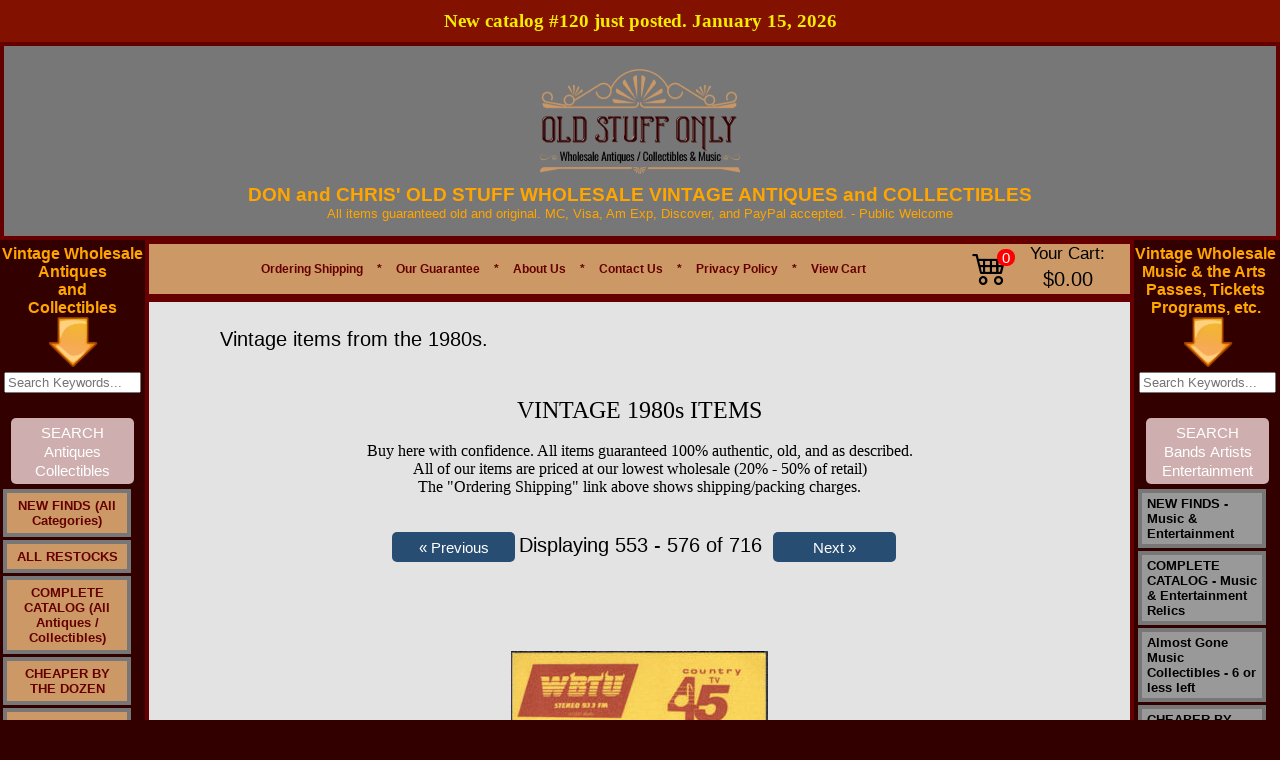

--- FILE ---
content_type: text/html
request_url: https://www.oldstuffonly.com/items/1980s/list23.htm
body_size: 26223
content:
<!DOCTYPE HTML PUBLIC "-//W3C//DTD HTML 4.01 Transitional//EN" "http://www.w3.org/TR/html4/strict.dtd">
<html lang='en'><head>
<base href='https://www.oldstuffonly.com/'>
<script src='include/js/script-018.js' type='text/javascript'></script>

<!-- Google Tag Manager -->
<script>(function(w,d,s,l,i){w[l]=w[l]||[];w[l].push({'gtm.start':
new Date().getTime(),event:'gtm.js'});var f=d.getElementsByTagName(s)[0],
j=d.createElement(s),dl=l!='dataLayer'?'&l='+l:'';j.async=true;j.src=
'https://www.googletagmanager.com/gtm.js?id='+i+dl;f.parentNode.insertBefore(j,f);
})(window,document,'script','dataLayer','GTM-P542TD4');</script>

<!-- End Google Tag Manager -->

<meta http-equiv="content-type" content="text/html; charset=utf-8">
<title>BuyVintage 1980s Antiques Items List   | Old Stuff Only</title>
<META HTTP-EQUIV="Content-Type" CONTENT="text/html; charset=ISO-8859-1">
<meta name="keywords" content="1980s, vintage, old, antiques, collectibles, wholesale">
<meta name="description" content="Discover a curated selection of vintage 1950s antiques at Old Stuff Only. Explore our unique list of 1950s items and shop for classic treasures today.">



<meta property="og:image" content="https://www.oldstuffonly.com/images/logox-Cy.png">	
<link type="text/css" rel="Stylesheet" href="images/auto_template/style_125831.css">

<link rel="canonical" href="https://www.oldstuffonly.com/items/1980s/list23.htm" />

<script type="application/ld+json">
{
  "@context": "https://schema.org",
  "@type": "Organization",
  "name": "Old Stuff Only",
  "url": "https://www.oldstuffonly.com/",
  "logo": "",
  "contactPoint": {
    "@type": "ContactPoint",
    "telephone": "+15136773351",
    "contactType": "customer service",
    "areaServed": "US",
    "availableLanguage": "en"
  }
}
</script>

<!-- Google Tag Manager -->
<script>(function(w,d,s,l,i){w[l]=w[l]||[];w[l].push({'gtm.start':
new Date().getTime(),event:'gtm.js'});var f=d.getElementsByTagName(s)[0],
j=d.createElement(s),dl=l!='dataLayer'?'&l='+l:'';j.async=true;j.src=
'https://www.googletagmanager.com/gtm.js?id='+i+dl;f.parentNode.insertBefore(j,f);
})(window,document,'script','dataLayer','GTM-PJ52DFP');</script>
<!-- End Google Tag Manager -->


<script type="text/javascript">var _gaq = _gaq || []; _gaq.push(['_setAccount', 'G-EBG3SZWZCF']);_gaq.push(['_setDomainName', 'www.oldstuffonly.com']);_gaq.push(['_setAllowLinker', true]);_gaq.push(['_trackPageview']);(function() {  var ga = document.createElement('script'); ga.type = 'text/javascript'; ga.async = true;  ga.src = ('https:' == document.location.protocol ? 'https://ssl' : 'http://www') + '.google-analytics.com/ga.js'; var s = document.getElementsByTagName('script')[0]; s.parentNode.insertBefore(ga, s); })();</script><!-- Google tag (gtag.js) --> <script async src='https://www.googletagmanager.com/gtag/js?id=G-EBG3SZWZCF'></script>  <script>  window.dataLayer = window.dataLayer || [];  function gtag(){dataLayer.push(arguments);}  gtag('js', new Date());  gtag('config', 'G-EBG3SZWZCF');  </script>
<meta content='https://www.oldstuffonly.com/items/1980s/list23.htm' property='og:url'><meta property='og:site_name' content='Don and Chris Old Stuff'><meta property='og:title' content='Don and Chris Old Stuff'><meta property='og:type' content='website'><meta property='og:description' content='Vintage items from the 1980s.'><meta name='viewport' content='width=device-width, initial-scale=1, maximum-scale=10, minimum-scale=1, user-scalable=yes'><style type='text/css'>  .ListItem { position: relative; list-style-type: none; }  .clsHeading {padding: 10px 5px 5px 0px;  width: 99%;  margin-top:20px; }  .Products { display:table; background: #F7F7F7 none repeat scroll 0 0; border-radius: 0.5em; height: auto; margin-bottom: 10px; padding: 5px 0; position: relative; width: 100%; }  .product-text { clear: both; padding: 0 10px 2px; width: 100%; }  .cart-heading { padding-bottom: 6px !important; }  .image-details { overflow: hidden; margin-top:5px; padding-right: 10px;}  .tgt-left { float: left; }  .styleUL {list-style:none; padding-left:0px;}  .product-title {  padding-left: 0px;  }  .item-type, #mmbvcart {  font-size: 12px; padding: 10px 0;  }  .cart-right {  float: left;  padding-bottom: 8px; width:100%;}  .qty-details { margin: auto 15px auto auto; }  .qty-details-payment { margin: 6px 20px auto auto; font-size:small;}  .retail-price-details { font-size:small;  margin: 6px 20px auto auto; }  .multiply-sign { font-size:small;  margin: 6px 10px auto auto;  }  .equal-sign { font-size:small;  margin: 6px 10px auto auto;  }  .price-details { font-size:small;  margin: 6px 10px auto auto;  }  .total-details { font-size:small;  margin: 6px 10px auto auto;  }  .cart-action { margin: 15px 20px auto auto; }  .espqty {  border: 1px solid #cccccc; border-radius: 0.6em; height: 25px; text-align: center; }  .strikethrough { text-decoration: line-through;}  .smallFont { font-size:small;} .mediumFont { font-size:medium; vertical-align:top;} .removeLink { font-size:small; vertical-align:top;} .titleLink {text-decoration: underline;font-size : large;font-family :Verdana;} .skuLink {text-decoration: underline;font-size:small; font-family :Verdana;} .action-buttons {  clear: both;  padding: 0 0px 2px;  width: 100%; }  .clsSubTotal { text-align:center; font-size:large; display:table; height: auto; margin-bottom: 12px; padding: 10px 0; position: relative; width: 100%; } .clsActionButton { text-align:center; font-size:large; display:table; border-radius: 1em; height: auto; margin-bottom: 12px; padding: 10px 0; position: relative; width: 100%; } .clsActionButton_Login { text-align:center; font-size:large; display:table; border-radius: 0.5em; height: auto; margin-bottom: 12px; padding: 20px 0; position: relative; width: 100%; } .clsLinkActionButton { text-align:center; text-decoration:none; font-size:large; } .clsLinkActionButton_ColorScheme { background: #CCCCCC none repeat scroll 0 0; Color: #000000;} .btnCustom {color:#FFFFFF;}</style><link rel='stylesheet' href='https://cdn.jsdelivr.net/npm/bootstrap-icons@1.9.1/font/bootstrap-icons.css' /><style type='text/css'>.linkButton {white-space:nowrap; color:#fff; background:#274d72 ; text-align:center; text-decoration:none; font-size: 15px; font-weight: 500; padding: 0.3em 1em; line-height: 1.3em !important;position: relative; border: 0px none; border-radius: 5px; -webkit-transition: all 0.2s; transition: all 0.2s; display:inline-block;} .linkButton:hover {color:#fff; background:#4080C0 ;} .linkButtonSmall {white-space:nowrap; color:#fff; background:#274d72 ; text-align:center; text-decoration:none; font-size: 12px; font-weight: 500; padding: 0.3em 1em; line-height: 1.5em !important;position: relative; border: 0px none; border-radius: 5px; -webkit-transition: all 0.2s; transition: all 0.2s; display:inline-block;} .linkButtonSmall:hover {color:#fff; background:#4080C0 ;} .ProductTitle {text-decoration: none; } .ProductTitle:hover {text-decoration: underline; } .ProductTitle_Detail {text-decoration: none; font-weight:bold; text-transform: capitalize; } .ProductTitle_Detail:hover {text-decoration: underline; } .removeButton { padding:6px; background-color:#F1F1F1; border-radius:50px; display:inline-block; width:20px; text-align:center; } .NoUnderline {text-decoration: none; } .NoWrap {white-space: nowrap; } .animateTile:hover { box-shadow: 0 4px 8px 0 rgba(0, 0, 0, 0.2), 0 6px 20px 0 rgba(0, 0, 0, 0.19);  -ms-transform: scale(1.03);  -webkit-transform: scale(1.03);  transform: scale(1.03);  z-index:900; } #tblCart table, #tblCart td { border-collapse:collapse; border-color:#ccc; padding:10px;}  @media only screen and (max-width: 500px) { select{min-width:200px !important; height:30px; max-width:300px;}  input[type='tel']{width:40px !important; min-width: 40px; }  }  @media only screen and (min-width: 501px) { select{min-width:200px !important; height:30px; max-width:400px;}  input[type='tel']{min-width: 50px; }  }  #Main {width:100% !important; max-width:1900px; } #topMain {width:100% !important; } #bottomMain {width:100% !important; }  #cen_topMain {width:100% !important;  padding-left: 20px; padding-right: 20px; }  #cen_cenMain {width:100% !important; padding-left: 20px; padding-right: 20px; }  #cen_botMain {width:100% !important;  padding-left: 20px; padding-right: 20px; }  input[type='checkbox'], input[type='radio'] {margin: 4px !important;}  input[type='tel'] {height: 28px; text-align:center; font-size: 15px; font-weight:bold; border:1px solid #ddd; border-radius:0px; display: inline-block; }  .btnMinusQty, .btnPlusQty { width:30px; height:30px; margin-left:1px; margin-right:1px; background:inherit; color:inherit; border:1px solid transparent; border-radius:0px; cursor:pointer; display: inline-flex; padding: 0px; align-items: center; justify-content: center; font-size: 17px; font-weight: bold;}  .btnMinusQty:hover {background-color:#DDD; border:1px solid #DDD;}  .btnPlusQty:hover {background-color:#DDD; border:1px solid #DDD;}  .disable-selection { user-select: none;  -webkit-user-select: none; -khtml-user-select: none; -moz-user-select: none; -ms-user-select: none; }  input[type='text'], input[type='password'], input[type='email'], input[type='date'] {height: 25px; min-width: 250px;}  form.search button {padding:12.3px !important; font-size:16.52px !important;}  #middleMain {min-height:350px !important;}  HR {margin-top:25px; margin-bottom:15px; opacity:1;}  .ProductCard_OuterContainer {display: flex; align-items: center; flex-wrap:wrap;  justify-content:center;  }  .ProductCard_Container {box-shadow: 0 0 7px #CCC; color:#000; background-color:#FFFFFF; position:relative; float:left; border: solid #DDDDDD 1px; border-radius:10px; min-width:250px; min-height:350px; overflow:hidden; margin:5px; padding: 5px; height:auto; width:80px; white-space: pre-wrap;  white-space: -moz-pre-wrap;  white-space: -o-pre-wrap; word-wrap: break-word;  display:table-cell; vertical-aligh:middle; text-align:center;} .ProductCard_More {position:relative; float:left; border: solid black 0px; margin:5px; padding: 5px; height:80px; width:160px; font-size:large; white-space: pre-wrap;  white-space: -moz-pre-wrap;  white-space: -o-pre-wrap; word-wrap: break-word;  display:table-cell; vertical-aligh:middle; text-align:center; line-height:12em;} .ProductCard_Remove {} .ProductCard_ImageContainer { display:flex; justify-content:center; align-items:center; min-height:100px; padding-top:10px; } .ProductCard_Image {transition: transform 0.8s; max-width:130px; max-height:130px;} .ProductCard_Spacer {min-height:130px;} .ProductCard_Title {text-transform: capitalize; vertical-align:middle; margin-top:5%; font-weight:bold; font-size:small; }   .ProductCard_Detail { vertical-align:middle; margin-top:4%; text-align:center; font-size:small;} .ProductCard_Detail strike {color:red;} .red {color:red;} .ProductCard_Image:hover {transform:scale(1.09);} .bigButton {font-size: 20px !important; min-height:50px !important; min-width:190px !important; margin-right:12px;}  .Section {background-color: #f7f7f7; padding-bottom: 15px; margin-top: 15px;}  .WidgetHeading {font-family: 'Segoe UI',Arial,sans-serif;  font-weight: 600;  margin: 20px 0;  font-size: 35px;  line-height: 1.5; }  .WidgetCardFooter {font-family:'Segoe UI',Arial,sans-serif; background-color:rgba(0, 0, 0, .8); padding:2px; position:absolute; bottom:0px; width:100%; color:#FFF;text-align:center; left:0px; }  #divFooterHeading p {margin: 0 0 5px;}  .SectionHeading {color:#000; font-family: 'Segoe UI',Arial,sans-serif;  font-weight: 400;  margin: 10px 0;  font-size: 25px;  line-height: 1.5; }  @media only screen and (max-width: 700px) { .SectionHeading {font-size:20px !important;} } .SectionSubHeading {font-family: 'Segoe UI',Arial,sans-serif;  font-weight: 400;  margin: 10px 0;  font-size: 20px !important;  line-height: 1.5;}  .SectionSubHeadingLink {text-decoration:none; font-family: 'Segoe UI',Arial,sans-serif; padding-left:10px;  margin: 10px 0;  font-size: medium; cursor:pointer; }  .SectionSubHeadingLink:hover { text-decoration:underline; }  @media only screen and (max-width: 700px) { .SectionHeadingDisplay { align-items: center;justify-content: space-between; } } @media only screen and (min-width: 701px) { .SectionHeadingDisplay { display:flex;align-items: center;justify-content: space-between; } } .p-r-20 { padding-right:20px; }  .SwitchContainer {display:flex; align-items:center; margin-top:10px; justify-content:right;}  .SwitchControl {  position: relative;  display: inline-block;  width: 40px;  height: 21px; }  .SwitchControl input {   opacity: 0;  width: 0;  height: 0; }  .SwitchSlider {  position: absolute;  cursor: pointer;  top: 0;  left: 0;  right: 0;  bottom: 0;  background-color: #ccc;  -webkit-transition: .4s;  transition: .4s; }  .SwitchSlider:before {  position: absolute;  content: '';  height: 17px;  width: 17px;  left: 2px;  bottom: 2px;  background-color: white;  -webkit-transition: .4s;  transition: .4s; }  input:checked + .SwitchSlider {  background-color: #274d72 ; }  input:focus + .SwitchSlider {  box-shadow: 0 0 1px #274d72 ; }  input:checked + .SwitchSlider:before {  -webkit-transform: translateX(18px);  -ms-transform: translateX(18px);  transform: translateX(18px); }  .SwitchSlider.round {  border-radius: 34px; }  .SwitchSlider.round:before {  border-radius: 50%; }  .large-search {white-space:nowrap;position:relative; width:70%; margin-top:10px; margin-bottom:10px;}  .large-search-box { width:100% !important; height:15px !important; border-radius:20px; padding:10px; background-color:#FFFFFF; border:1px solid #CCCCCC; font-size:medium; margin-right:3px; }  .large-search-magnifier {max-height:20px; opacity:0.5; } .dept-link {font-size:18px !important;}  .sale-badge {color: #d0021b; background-color: #fff; border: 1px solid #f0f0f0; box-shadow: 0 2px 5px #0000001a; font-weight: 700; padding: 6px 10px; white-space: nowrap; z-index: 1; left: 6px; top: 6px; position: absolute; border-radius: 5px; }  .btn-product-card {position: absolute; bottom: 10px; left: 5px; right: 5px; }  .ribbon-outer {position: absolute;  right: -1px;  top: -2px;  z-index: 1;  overflow: hidden;  width: 93px;  height: 93px;  text-align: right; }  .ribbon-inner {padding-left: 4px; font-size: .7rem; color: #fff; text-transform: uppercase; text-align: center; font-weight: 700;  line-height: 25px; transform: rotate(45deg); width: 125px;  display: block;  box-shadow: 0 3px 10px -5px #000;  position: absolute;  top: 25px;  right: -27px;  background-color: #e80e0e; }  .blink {font-weight:bold; animation: blinker 2s step-start infinite; } @keyframes blinker {50% {opacity: 0; } } .justify-left { justify-content:left !important;}  .password-container {position: relative; width: 100%; max-width: 250px; } .password-input {padding-right: 40px; width: 100%; } .toggle-password {position: absolute; right: 5px; top: 50%; transform: translateY(-50%); cursor: pointer; color: #6b7280; } .toggle-password:hover {color: #374151; }  .wishlist-container {height: 35px;width: 35px;border: 1px solid #DDD;display: flex;justify-content: center;align-items: center;border-radius: 100px;} .wishlist-container:hover{background-color:#EEE; }  .social_media_section {display: flex; align-content: center; margin-top: 20px; }  #lblCartCount {  font-size: 15px; background: #ff0000;  color: #fff; padding: 0 4px; vertical-align: top;  margin-left: -35px; }  .badge {  padding-left: 9px;  padding-right: 9px;  -webkit-border-radius: 9px;  -moz-border-radius: 9px;  border-radius: 10rem; }  .label-warning[href], .badge-warning[href] {  background-color: #c67605; }  .SectionCart {display:flex !important; justify-content: center;align-items: center; margin-right:5px;}  .CartIcon {font-size: 2.2rem; padding-right:20px;}  .CartTotal { margin-left:15px; white-space:nowrap; text-align:center; }  #Container_Slider *{box-sizing:border-box}  .card{color:#000; box-shadow: 0 0 7px #CCC;cursor:pointer;border-radius:10px; background-color:#FFF; min-height:350px;max-height:350px;border:1px solid #ccc;padding:10px;overflow:hidden} .popup-card-image{display:flex;align-items:center;justify-content:center;padding-bottom:10px;} .popup-card-image img {max-height:120px; max-width:120px;} .card-image{display:flex;align-items:center;justify-content:center;padding-bottom:10px;} .clamp-7 {-webkit-line-clamp:7 !important;}  .card-text{font-size:10pt; text-align:left; margin-bottom:10px; display:-webkit-box;-webkit-line-clamp:10;-webkit-box-orient:vertical;overflow:hidden;text-overflow:ellipsis}  .slider{width:90%; min-width: 90%; margin:0px auto; width:0;} #div_Slider_Image_Container {position:relative; display:flex; justify-content:center; align-items:center; transition: 1s transform;} .slick-slide{margin:0 10px; text-align:center;display:flex;justify-content:center;align-items:center;transition:2s ease-in-out;opacity:.5}  .card-image img{max-height:100px; max-width:100px;}  .slick-next:before,.slick-prev:before{color:#000}  .slick-active{opacity:1; z-index: 1; position: relative;}  .slick-current{opacity:1} .card-stars{display:flex; justify-content:left; margin-bottom:10px;} .card-stars-center{display:flex; justify-content:center; margin-bottom:10px;} .card-text-footer {font-size:8pt; font-style:italic; word-break:break-word;text-align:left; visibility:hidden;} .card-width {width: 220px;} .b-15{bottom:15px; position:absolute;} .b-30 {bottom:30px; position: absolute;} .b-20{bottom:20px; position: absolute;} .b-45{bottom:45px; position: absolute;} .popup-card{background-color:#FFF; min-height:300px;max-height:300px;padding:10px;}  .action-button { opacity: 0; text-align: right; transition: visibility 0s, opacity 0.5s linear; position: absolute; top: 2px;  width: 100%; font-size:smaller; padding:5px 0; color:#FFFFFF;  } .Slider_Image_Buttons a {font-size:20pt !important;} @media (max-width:767px) {.Slider_Image_Buttons a {font-size:15pt !important;}}  .action-button-card { opacity: 0; text-align: right; transition: visibility 0s, opacity 0.5s linear; position: absolute; top: 2px;  font-size:smaller; padding:5px 0; color:#FFFFFF;  } .Slider_Image_Buttons a {font-size:20pt !important;} @media (max-width:767px) {.Slider_Image_Buttons a {font-size:15pt !important;}}  .action-button-card a { font-size: 9pt; border-radius: 5px; padding: 0 5px; color: #fff; font-weight:700; background-color: black; padding: 5px 10px;  text-decoration: none; font-family: 'Segoe UI',Arial,sans-serif;  }  .action-button a { font-size: 9pt; border-radius: 5px; padding: 0 5px; color: #fff; font-weight:700; background-color: black; padding: 5px 10px;  text-decoration: none; font-family: 'Segoe UI',Arial,sans-serif;  }  #tblInner td .action-button a:hover { background-color: red; }  #tblInner td:hover .action-button-card {opacity: 1;}  #tblInner td .action-button-card a:hover { background-color: red; }  #tblInner td:hover .action-button {opacity: 1;}  #tblInner td .action-button-container { position: relative; width: 100%; display:flex; justify-content:right;}  #popup_content img{max-width:100%;}  .announcement-bar { font-family:'Segoe UI'; font-size:14pt !important; background-color: #831100; color: #f5ec00; padding: 7px 0px; font-size: 16px; text-align: center; font-weight: 600; line-height: 1.5;}  @media (max-width:767px) { .announcement-bar { width: 100%;  } } #form-section span {color:#000000;} #form-section {background-color:#f4f4f4; color:black; display:inline-block; padding:20px; border-radius:10px; border:1px solid #DDD; max-width:500px; width:50%;} @media only screen and (max-width: 500px) { #form-section{ width:90%; } } #form-section{ input[type='text'], input[type='password'], input[type='email'], input[type='date'], input[type='tel'], textarea { height: 43px; min-width: 200px;  font-size: 16px;  border-radius: 6px;  border: 1px solid #DDD;  padding: 0 15px;  width: 95%; } } #form-section textarea {height:150px !important;} #form-section span {font-size: 16px; line-height:2rem; padding-left:4px; }  #form-section hr {border-top: 1px solid #000;}  .slider-box { min-width:100%; width:0; margin:0px auto;  min-height: 200px; max-width:1400px; }  .slider-box-shadow { box-shadow: 0 0 10px #BBB; border: 1px solid #ccc; } .flex-center {display:flex; justify-content:center; align-items:center;} #div_Carousel_Container {position:relative; margin-left: -10px; margin-right: -10px; overflow: hidden;} .card-image-dimension {max-height:100%; max-width:100%; width:auto; height:auto;} .out-of-stock { color:#c80013; font-weight:bold;  } .out-of-stock-wrapper{width:120px; text-align:center;} .out-of-stock-wrapper a {font-size:12px !important;}  .req-marker {color:red; margin-left:2px;} .blocker {z-index:100000 !important; } .depts_widget_container {width:100%; display: flex; flex-wrap: wrap; justify-content: center;  margin-bottom: 40px;} .depts_widget_container > div { width: 125px; margin-top: 10px;  margin-left: 5px;  margin-right: 5px;  border: 1px solid #CCC;  border-radius: 10px;  position: relative; display: flex;  justify-content: space-around; align-items: center; flex-direction:column; overflow:hidden; } .depts_widget_container > div > div { text-align:center; position: relative; overflow: hidden; display: flex;  justify-content: center; align-items: center; padding:10px; font-weight:700; text-transform: capitalize; }  @media only screen and (max-width: 320px) { .depts_widget_container > div { width: 100px !important;} }  .success-bar {background-color: green; font-size: medium; padding: 10px; border-radius: 5px; color: white; opacity:0.5;}  .skip-to-main-content-link { font-size:20px !important; position: absolute;  left: -9999px;  z-index: 999;  padding: 1em;  background-color: black;  color: white !important;  opacity: 0; }  .skip-to-main-content-link:focus {  left: 10%;  transform: translateX(-50%);  opacity: 1; } </style><link rel='stylesheet' href='https://cdnjs.cloudflare.com/ajax/libs/font-awesome/6.7.2/css/all.min.css'><link type='text/css' rel='Stylesheet' href='include/css/common_styles_11.css'><link type='text/css' rel='Stylesheet' href='include/css/bootstrap-custom-9.css'><link type='text/css' rel='Stylesheet' href='include/css/footer-v8.css'></head>
<body topmargin="0" leftmargin="0" rightmargin="0" bottommargin="0" marginheight="0" marginwidth="0" bgcolor="#330000" background="">

  <!-- Google Tag Manager (noscript) -->
<noscript><iframe src="https://www.googletagmanager.com/ns.html?id=GTM-PJ52DFP"
height="0" width="0" style="display:none;visibility:hidden"></iframe></noscript>
<!-- End Google Tag Manager (noscript) -->



<script src="https://www.paypal.com/sdk/js?client-id=AcgRAZU-XbINvVl_S2D_WUt1DycIwVLHTGxNoxX4HoHMqRqgRvAoP-0sHT-sDyqsFjTHLIwKeNzHpxlK&components=messages"
    data-namespace="PayPalSDK">
</script>

<!-- Google tag (gtag.js) -->
<script async src="https://www.googletagmanager.com/gtag/js?id=AW-1069581382"> </script>
<script>
window.dataLayer = window.dataLayer || [];
function gtag(){dataLayer.push(arguments);}
gtag('js', new Date());

gtag('config', 'AW-1069581382');
</script>




<center><table  id="Main" name="Main"  id=Main width ="1100" cellspacing=0 cellpadding=0 border=0><tr><td valign="top"><table bgcolor="#777777"  id="topMain" name="topMain"   id=topMain cellspacing=0 cellpadding=0 style="border:4px solid #660000 ;" height="60px" width="100%"> <tr><td valign="top"><table role="presentation" width="100%" border="0" cellspacing="0" cellpadding="0"><tr valign="middle"><td valign="top"  width="100%">
<!-- obj starts -->
<table role="presentation" name="preObj" cellspacing="0" cellpadding="0" border="0"  align="Center"  width="100%" >
	<tr valign="middle">
		 <td valign="middle"   align="Center">
		<br>
	    
  
  
	<div> 
		      
		<div align="center">      
     <a href="https://www.oldstuffonly.com/"><img style="max-width: 100%; height: auto; display: block; margin: 0px auto 10px auto;" src="https://www.oldstuffonly.com/images/logox-Cy.png" alt="Logo"> </a>            <span style="color: rgb(255, 165, 0); font-weight: bold; font-family: Arial; font-size: 14pt;"><span style="font-size: 14pt;"><span style="font-weight: bold; font-family: Arial; font-size: 14pt;"><span style="font-size: 14pt;">DON and CHRIS' OLD STUFF WHOLESALE VINTAGE ANTIQUES and </span><span style="font-size: 14pt;"><span style="font-size: 14pt;">COLLECTIBLES</span></span></span></span></span><span style="font-family: Arial; font-size: 10pt;"><span style="font-size: 10pt;"><span style="font-family: Arial; font-size: 10pt;"><span style="font-size: 10pt;"><span style="font-size: 10pt;"><span style="font-family: Arial; font-size: 10pt;">                    
                    
										<div style="color: rgb(255, 165, 0); text-align: center;"><span style="font-size: 10pt;"><span style="font-family: Arial; font-size: 10pt;">All items guaranteed old and original. MC, Visa, Am Exp, Discover, and PayPal accepted. -&nbsp;</span><span style="font-size: 10pt; font-family: Arial;">Public </span><span style="font-size: 10pt; font-family: Arial;">Welcome</span></span></div><div style="color: rgb(255, 165, 0); text-align: center;"><span style="font-size: 10pt;"><span style="font-size: 10pt; font-family: Arial;"><br></span></span></div></span></span></span></span></span></span></div></div><span style="color: rgb(128, 0, 0);"></span>

                  </td></tr></table>
<!-- obj ends -->
</td>
</tr></table></td></tr></table></td></tr><!-- top  ends --><tr><td valign = "top"><table name=middleMain id=middleMain cellspacing=0 cellpadding=0 border=0 height= "100%" width= "100%"><tr><!-- left  starts --><td valign="top"  width=1><table bgcolor="#33000" name=leftMain id=leftMain cellspacing=0 cellpadding=0 width="145"  >
<tr><td valign="top"><table role="presentation" width="100%" border="0" cellspacing="0" cellpadding="0"><tr valign="middle"><td valign="top" >
<!-- obj starts -->
<table role="presentation" name="preObj" cellspacing="0" cellpadding="0" border="0"  align="Center"   height="5">
	<tr valign="middle">
		 <td valign="middle"  height="5"  align="Center">
		<table role="presentation" cellspacing="0" cellpadding="0"   ><tr valign="top"><td valign="top"  height="5"><img src="images/images_themes/spacer.gif" height="5" width="0" alt="Spacer"></td></tr></table></td></tr></table>
<!-- obj ends -->
</td>
</tr></table></td></tr><tr><td valign="top"><table role="presentation" width="100%" border="0" cellspacing="0" cellpadding="0"><tr valign="middle"><td valign="top" >
<!-- obj starts -->
<table role="presentation" name="preObj" cellspacing="0" cellpadding="0" border="0"  align="Center"  >
	<tr valign="middle">
		 <td valign="middle"   align="Center">
		<div align="center"><span style="font-weight: bold; font-size: 12pt; color: rgb(255, 165, 0);">Vintage Wholesale <br></span></div><div align="center"><span style="font-weight: bold; font-size: 12pt; color: rgb(255, 165, 0);">Antiques <br></span></div><div align="center"><span style="font-weight: bold; font-size: 12pt; color: rgb(255, 165, 0);">and <br></span></div><div align="center"><span style="font-weight: bold; font-size: 12pt; color: rgb(255, 165, 0);">Collectibles</span></div>   </td></tr></table>
<!-- obj ends -->
</td>
</tr></table></td></tr><tr><td valign="top"><table role="presentation" width="100%" border="0" cellspacing="0" cellpadding="0"><tr valign="middle"><td valign="top"  width="50">
<!-- obj starts -->
<table role="presentation" name="preObj" cellspacing="0" cellpadding="0" border="0"  align="Center"  width="50"  height="50">
	<tr valign="middle">
		 <td valign="middle"  height="50"  align="Center">
		<img src="images/down_arrowkey.png" alt="Down Arrow Key" border="0" height="50" width="50" hspace="0" vspace="0"></td></tr></table>
<!-- obj ends -->
</td>
</tr></table></td></tr><tr><td valign="top"><table role="presentation" width="100%" border="0" cellspacing="0" cellpadding="0"><tr valign="middle"><td valign="top" >
<!-- obj starts -->
<table role="presentation" name="preObj" cellspacing="0" cellpadding="0" border="0"  align="Center"   height="5">
	<tr valign="middle">
		 <td valign="middle"  height="5"  align="Center">
		<table role="presentation" cellspacing="0" cellpadding="0"   ><tr valign="top"><td valign="top"  height="5"><img src="images/images_themes/spacer.gif" height="5" width="0" alt="Spacer"></td></tr></table></td></tr></table>
<!-- obj ends -->
</td>
</tr></table></td></tr><tr><td valign="top"><table role="presentation" width="100%" border="0" cellspacing="0" cellpadding="0"><tr valign="middle"><td valign="top" >
<!-- obj starts -->
<table role="presentation" name="preObj" cellspacing="0" cellpadding="0" border="0"  align="Center"  >
	<tr valign="middle">
		 <td valign="middle"   align="Center">
		<form action="search_items.asp" method="post"><input name="Search_Text" size="15" placeholder="Search Keywords..."><input type="hidden" name="SEARCH_SKU" value="!##"><br><br><div><input type="submit" value="SEARCH Antiques Collectibles" id="Search_Store" name="Search_Store" style="white-space: normal;  width: 118px;  -webkit-appearance: none;  background: #CEAEAE; "></div></form> </td></tr></table>
<!-- obj ends -->
</td>
</tr></table></td></tr><tr><td valign="top"><table role="presentation" width="100%" border="0" cellspacing="0" cellpadding="0"><tr valign="middle"><td valign="top" >
<!-- obj starts -->
<table role="presentation" name="preObj" cellspacing="0" cellpadding="0" border="0"  align="Center"   height="5">
	<tr valign="middle">
		 <td valign="middle"  height="5"  align="Center">
		<table role="presentation" cellspacing="0" cellpadding="0"   ><tr valign="top"><td valign="top"  height="5"><img src="images/images_themes/spacer.gif" height="5" width="0" alt="Spacer"></td></tr></table></td></tr></table>
<!-- obj ends -->
</td>
</tr></table></td></tr><tr><td valign="top"><table role="presentation" width="100%" border="0" cellspacing="0" cellpadding="0"><tr valign="middle"><td valign="top"  width="112px">
<!-- obj starts -->
<table role="presentation" name="preObj" cellspacing="0" cellpadding="0" border="0"  align="Left"  width="112px"  height="150%">
	<tr valign="middle">
		 <td valign="middle"  height="150%"  align="Left">
		<table role="presentation" cellpadding="0" cellspacing="0" border="0"  width="112px"  bgcolor="#330000"><tr><td><div id="NavigationPopout2495687"><ul id="ParentNode">
<li><a href="items/NEW-FINDS~All-Categories-/list.htm" class="buttons2495687">NEW FINDS (All Categories)</a><!--<![endif]--></li>
<li><a href="items/ALL-RESTOCKS/list.htm" class="buttons2495687">ALL RESTOCKS</a><!--<![endif]--></li>
<li><a href="items/COMPLETE-CATALOG~All-Antiques~Collectibles-/list.htm" class="buttons2495687">COMPLETE CATALOG (All Antiques / Collectibles)</a><!--<![endif]--></li>
<li><a href="items/CHEAPER-BY-THE-DOZEN/list.htm" class="buttons2495687">CHEAPER BY THE DOZEN</a><!--<![endif]--></li>
<li><a href="items/Almost-Gone-Antiques-Collectibles~6-or-less-left/list.htm" class="buttons2495687">Almost Gone Antiques Collectibles - 6 or less left</a><!--<![endif]--></li>
<li><a href="items/All-Jewelry-Related-Items/list.htm" class="buttons2495687">All Jewelry Related Items</a><!--<![endif]--></li>
<li><a href="items/Beads-Charms-Findings-Cameos-Cabs-Jewelry-and-More/list.htm" class="buttons2495687">Beads Charms Findings Cameos Cabs Jewelry and More</a><span style="font-size:x-small; text-decoration:none; cursor:pointer;" class="buttons2495687"> &#9654;</span><!--[if gte IE 7]><!--><!--<![endif]--><ul>
<!--[if lte IE 6]><table><tr><td><![endif]-->
<li><a href="items/Beads-Charms-Findings-Cameos-Cabs-Jewelry-and-More/VINTAGE-CAMEOS-AND-INTAGLIOS~CLICK-HERE/list.htm" class="buttons2495687">VINTAGE CAMEOS AND INTAGLIOS - CLICK HERE</a><!--<![endif]--></li><!--[if lte IE 6]></td></tr></table></a><![endif]-->
<!--[if lte IE 6]><table><tr><td><![endif]-->
<li><a href="items/Beads-Charms-Findings-Cameos-Cabs-Jewelry-and-More/VINTAGE-BEADS-PENDANTS-DROPS-TASSLES~CLICK-HERE/list.htm" class="buttons2495687">VINTAGE BEADS PENDANTS DROPS TASSLES - CLICK HERE</a><!--<![endif]--></li><!--[if lte IE 6]></td></tr></table></a><![endif]-->
<!--[if lte IE 6]><table><tr><td><![endif]-->
<li><a href="items/Beads-Charms-Findings-Cameos-Cabs-Jewelry-and-More/VINTAGE-CABOCHONS-GEMSTONES~CLICK-HERE/list.htm" class="buttons2495687">VINTAGE CABOCHONS GEMSTONES  - CLICK HERE</a><!--<![endif]--></li><!--[if lte IE 6]></td></tr></table></a><![endif]-->
<!--[if lte IE 6]><table><tr><td><![endif]-->
<li><a href="items/Beads-Charms-Findings-Cameos-Cabs-Jewelry-and-More/VINTAGE-RHINESTONES~CLICK-HERE/list.htm" class="buttons2495687">VINTAGE RHINESTONES - CLICK HERE</a><!--<![endif]--></li><!--[if lte IE 6]></td></tr></table></a><![endif]-->
<!--[if lte IE 6]><table><tr><td><![endif]-->
<li><a href="items/Beads-Charms-Findings-Cameos-Cabs-Jewelry-and-More/VINTAGE-CHARMS~CLICK-HERE/list.htm" class="buttons2495687">VINTAGE CHARMS - CLICK HERE</a><!--<![endif]--></li><!--[if lte IE 6]></td></tr></table></a><![endif]-->
<!--[if lte IE 6]><table><tr><td><![endif]-->
<li><a href="items/Beads-Charms-Findings-Cameos-Cabs-Jewelry-and-More/VINTAGE-BUTTONs-SEW-ONs-GLUE-ONs~CLICK-HERE/list.htm" class="buttons2495687">VINTAGE BUTTONs SEW ONs GLUE ONs - CLICK HERE</a><!--<![endif]--></li><!--[if lte IE 6]></td></tr></table></a><![endif]-->
<!--[if lte IE 6]><table><tr><td><![endif]-->
<li><a href="items/Beads-Charms-Findings-Cameos-Cabs-Jewelry-and-More/VINTAGE-FINISHED-JEWELRY~CLICK-HERE/list.htm" class="buttons2495687">VINTAGE FINISHED JEWELRY - CLICK HERE</a><!--<![endif]--></li><!--[if lte IE 6]></td></tr></table></a><![endif]-->
<!--[if lte IE 6]><table><tr><td><![endif]-->
<li><a href="items/Beads-Charms-Findings-Cameos-Cabs-Jewelry-and-More/VINTAGE-FINDINGS-STAMPINGS-PARTS~CLICK-HERE/list.htm" class="buttons2495687">VINTAGE FINDINGS/STAMPINGS/PARTS - CLICK HERE</a><!--<![endif]--></li><!--[if lte IE 6]></td></tr></table></a><![endif]--></ul></li>
<li><a href="items/Black-Americana/list.htm" class="buttons2495687">Black Americana</a><!--<![endif]--></li>
<li><a href="items/Breweriana~Spirits/list.htm" class="buttons2495687">Breweriana, Spirits</a><!--<![endif]--></li>
<li><a href="items/Character~TV~Movie~and-Broadway-Memorabilia/list.htm" class="buttons2495687">Character, TV, Movie, and Broadway Memorabilia</a><!--<![endif]--></li>
<li><a href="items/Coca-Cola~Coke/list.htm" class="buttons2495687">Coca Cola, Coke</a><!--<![endif]--></li>
<li><a href="items/Country-Store/list.htm" class="buttons2495687">Country Store</a><!--<![endif]--></li>
<li><a href="items/Dairy~Cows/list.htm" class="buttons2495687">Dairy, Cows</a><!--<![endif]--></li>
<li><a href="items/Labels/list.htm" class="buttons2495687">Labels</a><!--<![endif]--></li>
<li><a href="items/Holidays/list.htm" class="buttons2495687">Holidays</a><!--<![endif]--></li>
<li><a href="items/Made-in-Japan/list.htm" class="buttons2495687">Made in Japan</a><!--<![endif]--></li>
<li><a href="items/Milk-Bottle-Caps/list.htm" class="buttons2495687">Milk Bottle Caps</a><!--<![endif]--></li>
<li><a href="items/Miscellaneous/list.htm" class="buttons2495687">Miscellaneous</a><!--<![endif]--></li>
<li><a href="items/Paper~Checks~Blotters~Postcards~etc-/list.htm" class="buttons2495687">Paper, Checks, Blotters, Postcards, etc.</a><!--<![endif]--></li>
<li><a href="items/Peace~Love~and-Hippies/list.htm" class="buttons2495687">Peace, Love, and Hippies</a><!--<![endif]--></li>
<li><a href="items/Pinup-Girlie-Risque/list.htm" class="buttons2495687">Pinup Girlie Risque</a><!--<![endif]--></li>
<li><a href="items/Political~Patriotic~and-Religious-Memorabilia/list.htm" class="buttons2495687">Political, Patriotic, and Religious Memorabilia</a><!--<![endif]--></li>
<li><a href="items/Popcorn~Ice-Cream~Candy~Snacks/list.htm" class="buttons2495687">Popcorn, Ice Cream, Candy, Snacks</a><!--<![endif]--></li>
<li><a href="items/Prints~Photos~and-Art/list.htm" class="buttons2495687">Prints, Photos, and Art</a><!--<![endif]--></li>
<li><a href="items/Seed-Packs/list.htm" class="buttons2495687">Seed Packs</a><!--<![endif]--></li>
<li><a href="items/Signs~Posters~Displays~Flags/list.htm" class="buttons2495687">Signs, Posters, Displays, Flags</a><!--<![endif]--></li>
<li><a href="items/Soda/list.htm" class="buttons2495687">Soda</a><!--<![endif]--></li>
<li><a href="items/Soda-and-Beer-Bottle-Caps/list.htm" class="buttons2495687">Soda and Beer Bottle Caps</a><!--<![endif]--></li>
<li><a href="items/Sports/list.htm" class="buttons2495687">Sports</a><!--<![endif]--></li>
<li><a href="items/Stock-Certificates/list.htm" class="buttons2495687">Stock Certificates</a><!--<![endif]--></li>
<li><a href="items/Tobacciana~Matches/list.htm" class="buttons2495687">Tobacciana, Matches</a><!--<![endif]--></li>
<li><a href="items/Toys~Novelties~Circus~Magic/list.htm" class="buttons2495687">Toys, Novelties, Circus, Magic</a><!--<![endif]--></li>
<li><a href="items/Trading-Card-Shop/list.htm" class="buttons2495687">Trading Card Shop</a><!--<![endif]--></li>
<li><a href="items/Transportation/list.htm" class="buttons2495687">Transportation</a><!--<![endif]--></li>
<li><a href="items/1800s/list.htm" class="buttons2495687">1800s</a><!--<![endif]--></li>
<li><a href="items/1900s/list.htm" class="buttons2495687">1900s</a><!--<![endif]--></li>
<li><a href="items/1910s/list.htm" class="buttons2495687">1910s</a><!--<![endif]--></li>
<li><a href="items/1920s/list.htm" class="buttons2495687">1920s</a><!--<![endif]--></li>
<li><a href="items/1930s/list.htm" class="buttons2495687">1930s</a><!--<![endif]--></li>
<li><a href="items/1940s/list.htm" class="buttons2495687">1940s</a><!--<![endif]--></li>
<li><a href="items/1950s/list.htm" class="buttons2495687">1950s</a><!--<![endif]--></li>
<li><a href="items/1960s/list.htm" class="buttons2495687">1960s</a><!--<![endif]--></li>
<li><a href="items/1970s/list.htm" class="buttons2495687">1970s</a><!--<![endif]--></li>
<li><a href="items/1980s/list.htm" class="buttons2495687">1980s</a><!--<![endif]--></li>
<li><a href="items/1990s/list.htm" class="buttons2495687">1990s</a><!--<![endif]--></li></ul></div></div>
</td></tr></table></td></tr></table>
<!-- obj ends -->
</td>
</tr></table></td></tr><tr><td valign="top"><table role="presentation" width="100%" border="0" cellspacing="0" cellpadding="0"><tr valign="middle"><td valign="top" >
<!-- obj starts -->
<table role="presentation" name="preObj" cellspacing="0" cellpadding="0" border="0"  align="Center"   height="10">
	<tr valign="middle">
		 <td valign="middle"  height="10"  align="Center">
		<table role="presentation" cellspacing="0" cellpadding="0"   ><tr valign="top"><td valign="top"  height="10"><img src="images/images_themes/spacer.gif" height="10" width="0" alt="Spacer"></td></tr></table></td></tr></table>
<!-- obj ends -->
</td>
</tr></table></td></tr><tr><td valign="top"><table role="presentation" width="100%" border="0" cellspacing="0" cellpadding="0"><tr valign="middle"><td valign="top"  width="100%">
<!-- obj starts -->
<table role="presentation" name="preObj" cellspacing="0" cellpadding="0" border="0"  align="Left"  width="100%"  height="100%">
	<tr valign="middle">
		 <td valign="middle"  height="100%"  align="Left">
		<table role="presentation" cellpadding="0" cellspacing="0" border="0"  width="100%"  bgcolor="#330000"><tr><td><div id="NavigationPopout2495705"><ul id="ParentNode">
<li ><a class="buttons2495705"  href="whats-it-worth.asp">What is Your Vintage Item Worth?</a></li>
<li ><a class="buttons2495705"  href="patent_dates.asp">U. S. Patent Dates</a></li>
<li ><a class="buttons2495705"  href="zip_code_date.asp">When did postal zones and zip codes start?</a></li>
<li ><a class="buttons2495705"  href="barcodes.asp">When did Barcodes Start?</a></li>
<li ><a class="buttons2495705"  href="bead-size-chart.asp">Bead Sizing Chart</a></li></ul></div></div>
</td></tr></table></td></tr></table>
<!-- obj ends -->
</td>
</tr></table></td></tr></table></td><!-- left ends --><!-- center content  starts --><td valign="top" align="center" ><table name=centerMain id=centerMain cellspacing=0 cellpadding=0 border=0 height="0" width="100%"><tr><td valign="top" ><table bgcolor="#CC9966"  id="cen_topMain" name="cen_topMain"  id=cen_topMain cellspacing=0 cellpadding=0 style="border:4px solid #660000 ;" width="100%"  ><tr><td valign="middle"><table role="presentation" width="100%" border="0" cellspacing="0" cellpadding="0"><tr valign="middle"><td valign="middle"  width="100%">
<!-- obj starts -->
<table role="presentation" name="preObj" cellspacing="0" cellpadding="0" border="0"  align="Center"  width="100%"  height="40px">
	<tr valign="middle">
		 <td valign="middle"  height="40px"  align="Center">
		<table cellspacing="0" cellpadding="1" class="links2495688box"  bgcolor="#CC9966"  width="100%"><tr><td  height="40px"  align="Center" class="links2495688sep"> 
<a class="links2495688"  href="shipping.asp">Ordering Shipping</a> <img src="images/images_themes/spacer.gif" width="11" height="1" alt="Spacer">*<img src="images/images_themes/spacer.gif" width="11" height="1" alt="Spacer"> 
<a class="links2495688"  href="guarantee.asp">Our Guarantee</a> <img src="images/images_themes/spacer.gif" width="11" height="1" alt="Spacer">*<img src="images/images_themes/spacer.gif" width="11" height="1" alt="Spacer"> 
<a class="links2495688" rel="nofollow" href="aboutus.asp">About Us</a> <img src="images/images_themes/spacer.gif" width="11" height="1" alt="Spacer">*<img src="images/images_themes/spacer.gif" width="11" height="1" alt="Spacer"> 
<a class="links2495688" rel="nofollow" href="contactus.asp">Contact Us</a> <img src="images/images_themes/spacer.gif" width="11" height="1" alt="Spacer">*<img src="images/images_themes/spacer.gif" width="11" height="1" alt="Spacer"> 
<a class="links2495688" rel="nofollow" href="privacy.asp">Privacy Policy</a> <img src="images/images_themes/spacer.gif" width="11" height="1" alt="Spacer">*<img src="images/images_themes/spacer.gif" width="11" height="1" alt="Spacer"> 
<a class="links2495688" rel="nofollow" href="show_big_cart.asp">View Cart</a> <img src="images/images_themes/spacer.gif" width="11" height="1" alt="Spacer">
</td></tr></table></td></tr></table>
<!-- obj ends -->
</td><td valign="middle"  >
<!-- obj starts -->
<table role="presentation" name="preObj" cellspacing="0" cellpadding="0" border="0"  align="Center"  >
	<tr valign="middle">
		 <td valign="middle"   align="Center">
		<a id='lnkViewCart' href='show_big_cart.asp' style='text-decoration:none; border:0px none #CCC;' alt='View Cart' title='View Cart'> <div class='SectionCart' ><div style='white-space: nowrap;'><i class='bi-cart4 CartIcon' role='none'></i> <span class='badge badge-warning' id='lblCartCount'> 0 </span></div><div class='CartTotal'>Your Cart:<br><span id='lblCartTotal' class='SectionSubHeading'>$0.00</span></div></div></a></td></tr></table>
<!-- obj ends -->
</td>
</tr></table></td></tr></table></td></tr>
<tr><td valign="top" height="80" ><table bgcolor="#E3E3E3"  id="cen_cenMain" name="cen_cenMain"  id=cen_cenMain cellspacing=0 cellpadding=0 style="border:4px solid #660000 ;"  width="100%" height="100%"><tr><td valign="top">
<table width=90% align=center><tr><td>
<br class="innova"> 

<!--<script src="include/js/item_attr.js" language="JavaScript" type="text/javascript"></script>-->
 

                        <script type="text/javascript">  
                            $(document).ready(function () {  
                                $('#div_clickToZoom_7303991 a').lightBox();
                            });
                        </script>
                        
                        <script type="text/javascript">  
                            $(document).ready(function () {  
                                $('#div_clickToZoom_7312653 a').lightBox();
                            });
                        </script>
                        
                        <script type="text/javascript">  
                            $(document).ready(function () {  
                                $('#div_clickToZoom_7312703 a').lightBox();
                            });
                        </script>
                        
                        <script type="text/javascript">  
                            $(document).ready(function () {  
                                $('#div_clickToZoom_7312704 a').lightBox();
                            });
                        </script>
                        
                        <script type="text/javascript">  
                            $(document).ready(function () {  
                                $('#div_clickToZoom_7315584 a').lightBox();
                            });
                        </script>
                        
                        <script type="text/javascript">  
                            $(document).ready(function () {  
                                $('#div_clickToZoom_7318846 a').lightBox();
                            });
                        </script>
                        
                        <script type="text/javascript">  
                            $(document).ready(function () {  
                                $('#div_clickToZoom_6165151 a').lightBox();
                            });
                        </script>
                        
                        <script type="text/javascript">  
                            $(document).ready(function () {  
                                $('#div_clickToZoom_6293240 a').lightBox();
                            });
                        </script>
                        
                        <script type="text/javascript">  
                            $(document).ready(function () {  
                                $('#div_clickToZoom_7326558 a').lightBox();
                            });
                        </script>
                        
                        <script type="text/javascript">  
                            $(document).ready(function () {  
                                $('#div_clickToZoom_6209347 a').lightBox();
                            });
                        </script>
                        
                        <script type="text/javascript">  
                            $(document).ready(function () {  
                                $('#div_clickToZoom_7326527 a').lightBox();
                            });
                        </script>
                        
                        <script type="text/javascript">  
                            $(document).ready(function () {  
                                $('#div_clickToZoom_7326534 a').lightBox();
                            });
                        </script>
                        
                        <script type="text/javascript">  
                            $(document).ready(function () {  
                                $('#div_clickToZoom_7252097 a').lightBox();
                            });
                        </script>
                        
                        <script type="text/javascript">  
                            $(document).ready(function () {  
                                $('#div_clickToZoom_7256812 a').lightBox();
                            });
                        </script>
                        
                        <script type="text/javascript">  
                            $(document).ready(function () {  
                                $('#div_clickToZoom_7274928 a').lightBox();
                            });
                        </script>
                        
                        <script type="text/javascript">  
                            $(document).ready(function () {  
                                $('#div_clickToZoom_7274931 a').lightBox();
                            });
                        </script>
                        
                        <script type="text/javascript">  
                            $(document).ready(function () {  
                                $('#div_clickToZoom_7305399 a').lightBox();
                            });
                        </script>
                        
                        <script type="text/javascript">  
                            $(document).ready(function () {  
                                $('#div_clickToZoom_7326208 a').lightBox();
                            });
                        </script>
                        
                        <script type="text/javascript">  
                            $(document).ready(function () {  
                                $('#div_clickToZoom_7315986 a').lightBox();
                            });
                        </script>
                        
                        <script type="text/javascript">  
                            $(document).ready(function () {  
                                $('#div_clickToZoom_7323508 a').lightBox();
                            });
                        </script>
                        
                        <script type="text/javascript">  
                            $(document).ready(function () {  
                                $('#div_clickToZoom_7326186 a').lightBox();
                            });
                        </script>
                        
                        <script type="text/javascript">  
                            $(document).ready(function () {  
                                $('#div_clickToZoom_7326201 a').lightBox();
                            });
                        </script>
                        
                        <script type="text/javascript">  
                            $(document).ready(function () {  
                                $('#div_clickToZoom_7213822 a').lightBox();
                            });
                        </script>
                        
                        <script type="text/javascript">  
                            $(document).ready(function () {  
                                $('#div_clickToZoom_7323671 a').lightBox();
                            });
                        </script>
                        
<!-- department html top start--><table width='100%' border=0 cellspacing=0 cellpadding=0><tr><td>
Vintage items from the 1980s.<br><br><div><br></div><div><p style="text-align: center; margin: 0px; font-size: 24px; line-height: normal; font-family: Times;"><span style="-webkit-font-kerning: none;">VINTAGE 1980s ITEMS</span></p><p style="text-align: center; margin: 0px; font-size: 16px; line-height: normal; font-family: Times;"><span style="-webkit-font-kerning: none;"><br></span></p><p style="text-align: center; margin: 0px; font-size: 16px; line-height: normal; font-family: Times;"><span style="-webkit-font-kerning: none;">Buy here with confidence. All items guaranteed 100% authentic, old, and as described.</span></p><p style="text-align: center; margin: 0px; font-size: 16px; line-height: normal; font-family: Times;"><span style="-webkit-font-kerning: none;">All of our items are priced at our lowest wholesale (20% - 50% of retail)</span></p><p style="text-align: center; margin: 0px; font-size: 16px; line-height: normal; font-family: Times;"><span style="-webkit-font-kerning: none;">The "Ordering Shipping" link above shows shipping/packing charges.</span></p><p style="text-align: center; margin: 0px; font-size: 16px; line-height: normal; font-family: Times;"><span style="-webkit-font-kerning: none;"><br></span></p></div>
</td></tr></table><!-- department html top end -->
<div align='center'><center><table border='0' width='63%'><tr height='60' valign='middle'><td width='30%' align='center' class='normal'></td><td><form action='https://www.oldstuffonly.com/items/1980s/list22.htm' method='post'><input type='submit' value='&laquo; Previous' id = 'Prev_Top' name='Prev_Top'  role='button'></form></td><td width='40%' align='center' nowrap class='normal'><form action='https://www.oldstuffonly.com/items/1980s/list.htm' method='post'>Displaying 553 - 576 of 716&nbsp;</form></td><td width='30%' align='center' class='normal'><form action='https://www.oldstuffonly.com/items/1980s/list24.htm' method='post'><input type='submit' value='Next &raquo;' id = 'Next_Top' name='Next_Top'  role='button'></form></td><td></td></tr></table></center></div>
<table role='presentation' id='tblOuter' name='tblOuter' border=0 width='100%'  style='padding-top:5px;'  ><tr><td><table role='presentation' id='tblInner' name='tblInner' border='0' width='100%' style='border-spacing: 15px; border-collapse:separate;'><!-- item row start --><tr valign=top><meta itemprop='name' content='##MUSICBP0930 - Alabama OTTO Cloth Radio Event Pass from the March 30, 1989 Concert at Memorial Coliseum'><TD  width='100%' style=' position:relative; text-align: Center; vertical-align: Top;  border-radius:5px; border:0px solid #ebeaea; padding:5px; '><div class='action-button-container'><div class='action-button-card'><a href='https://www.oldstuffonly.com/items/1980s/alicbiaswbevenaantalaeelo-detail.htm'>View Details</a></div></div><meta itemprop='url' content='https://www.oldstuffonly.com/items/1980s/list23.htm'><div width='100%' id='divNotice_7303991' style='background-color:#ddd; font-size:medium; text-align:center; padding-top:10px; padding-bottom:10px; display:none; line-height:1.6em !important;'>The item was successfully added to the shopping cart.  <a href='show_big_cart.asp' target='_self' class='linkButtonSmall'>View Cart</a></div>
<form method='POST' action='https://www.oldstuffonly.com/cart_action.asp' id='ITEM_7303991' name='ITEM_7303991' onsubmit="_gaq.push(['_linkByPost', this]);">
<input type='Hidden' name='Redirect_to_cart' value=''>
<a name='7303991'></a>
<Input type='hidden' name='Item_Id' value='7303991'><table align="center" style="font-size: 14pt;"><tbody><tr align="center"><td width="1%" valign="top"><div><span style="font-size: 12.5pt;"><br style="font-size: 14pt;"><br>
<a href='https://www.oldstuffonly.com/items/1980s/alicbiaswbevenaantalaeelo-detail.htm'><img id='imgMainImage' name='imgMainImage' src='https://www.oldstuffonly.com/images/Alabamacountry122SMM.jpg' alt='##MUSICBP0930 - Alabama OTTO Cloth Radio Event Pass from the March 30, 1989 Concert at Memorial Coliseum' border='0'></a> <div id='div_clickToZoom_7303991' class='div_clickToZoom' style='margin-top:5px;'> <img border='0' src='include/images/Magnify.png' alt='Zoom Image'> <a id='lnkZoom' class='div_clickToZoom' href='images/Alabamacountry22LGG.jpg' style='font-size: 12px;'>Click to see larger preview</a> </div>  <br></span></div></td></tr><tr><td width="100%" valign="top"><table width="100%"><tbody><tr align="center"><td><div style="text-align: center;"><span style="text-decoration: underline; font-size: 12.5pt;">
<a href='https://www.oldstuffonly.com/items/1980s/alicbiaswbevenaantalaeelo-detail.htm' class='link ProductTitle'><span itemprop='name'>##MUSICBP0930 - Alabama OTTO Cloth Radio Event Pass from the March 30, 1989 Concert at Memorial Coliseum</span></a><br>  </span></div></td></tr><tr align="left"><td style="text-align: left;"><span style="font-family: Arial, Helvetica, sans-serif; font-size: 14px;"><span itemprop='description' style='white-space:normal !important;'>Click the picture to see a larger more detailed image of both sides of the pass. <div><br><div><p style="margin: 0px; text-align: center; font-stretch: normal; font-size: 12px; line-height: normal; font-family: Arial;"><span style="font-kerning: none">Group/Artist Name: Alabama</span></p>
<p style="margin: 0px; text-align: center; font-stretch: normal; font-size: 12px; line-height: normal; font-family: Arial;">Origin: 1969 in Fort Payne, Alabama</p>
<p style="margin: 0px; text-align: center; font-stretch: normal; font-size: 12px; line-height: normal; font-family: Arial;"><span style="font-kerning: none">Genre: Country and Southern Rock</span></p>
<p style="margin: 0px; text-align: center; font-stretch: normal; font-size: 12px; line-height: normal; font-family: Arial;"><span style="font-kerning: none">Manufacturer: OTTO</span></p>
<p style="margin: 0px; text-align: center; font-stretch: normal; font-size: 12px; line-height: normal; font-family: Arial;"><span style="font-kerning: none">OTTO Mark: Front and Back </span></p>
<p style="margin: 0px; text-align: center; font-stretch: normal; font-size: 12px; line-height: normal; font-family: Arial;"><span style="font-kerning: none">Material: Cloth</span></p>
<p style="margin: 0px; text-align: center; font-stretch: normal; font-size: 12px; line-height: normal; font-family: Arial;"><span style="font-kerning: none">Type of Pass: Radio Station Event Pass - Station WBTU</span></p><p style="margin: 0px; text-align: center; font-stretch: normal; font-size: 12px; line-height: normal; font-family: Arial;">Location and Date: Memorial Coliseum on March 30, 1989</p>
<p style="margin: 0px; text-align: center; font-stretch: normal; font-size: 12px; line-height: normal; font-family: Arial;"><span style="font-kerning: none">Tour Name and Date(s): Southern Star Tour, 1989</span></p>
<p style="margin: 0px; text-align: center; font-stretch: normal; font-size: 12px; line-height: normal; font-family: Arial;"><span style="font-kerning: none">Size: 3 1/4” tall</span></p>
<p style="margin: 0px; text-align: center; font-stretch: normal; font-size: 12px; line-height: normal; font-family: Arial;"><span style="font-kerning: none">Condition: Unused</span></p>
<p style="margin: 0px; text-align: center; font-stretch: normal; font-size: 12px; line-height: normal; font-family: Arial;"><span style="font-kerning: none">Album Sales: 75 Million Plus</span></p>
<p style="margin: 0px; text-align: center; font-stretch: normal; font-size: 12px; line-height: normal; font-family: Arial;"><span style="font-kerning: none">Date of Induction to Country Music Hall of Fame and Museum: 2005</span></p>
<p style="margin: 0px; text-align: center; font-stretch: normal; font-size: 12px; line-height: normal; font-family: Arial;"><span style="font-kerning: none">Grammy Awards: 13 nominations, with 2 wins</span></p><p style="margin: 0px; text-align: center; font-stretch: normal; font-size: 12px; line-height: normal; font-family: Arial; min-height: 14px;"><span style="font-kerning: none"></span></p></div></div>      </span></span></td></tr><tr><td style="text-align: center;"><div><span style="font-size: 14pt;"></span></div></td></tr><tr><td style="text-align: center;"><span style="font-size: 14pt;"></span></td></tr></tbody></table></td></tr><tr align="center"><td><div><span style="font-family: Arial; text-align: left; font-size: 14pt;"></span></div><div><span style="font-size: 14pt;">&nbsp;</span></div><span style="font-size: 14pt;"><br></span></td></tr><tr><td><span style="text-align: -webkit-center; font-size: 14pt;"><div style="text-align: center;">$1.50  
<span class='btnMinusQty disable-selection' onclick='fnMinusQty(this); '>-</span><INPUT class='item_qty' type='tel'  name='quantity' value='1' size='2' onKeyPress="return goodchars(event,'0123456789')"><span class='btnPlusQty disable-selection' onclick='fnPlusQty(this); '>+</span> <input type='submit' value='Add To Cart' id = 'Insert_To_Cart_7303991' name='Insert_To_Cart_7303991'  role='button'><br style="text-align: -webkit-center;">
							</div><div style="TEXT-ALIGN: center"><span style="font-weight: bold; "></span></div><div style="TEXT-ALIGN: center"><span style="text-decoration: underline; font-family: Arial, Helvetica, sans-serif;"><span style="color: rgb(255, 69, 0); font-weight: bold;"></span></span></div></span></td></tr></tbody></table><hr style="border:2px solid #330000 !important;" width="80%" size="4" color="#330000">
<input type='hidden' name='new_ids' value='1'>
</form><SCRIPT language="JavaScript" type="text/javascript">
var frmvalidator  = new Validator("ITEM_7303991");
frmvalidator.addValidation("quantity","greaterthan=0.99","Quantity must be at least 1");
frmvalidator.addValidation("quantity","lessthan=999999.01","Quantity must not exceed 999999");
frmvalidator.addValidation("quantity","req","Please enter a quantity");
frmvalidator.addValidation("quantity","lessthan=24.01","Either you have attempted to order more items than we have in stock or we have reached our low quantity and cannot guarantee shipment, please enter a quantity less than 24.");
frmvalidator.addValidation("quantity","numeric","Quantity must be a number.");
</script></td></tr><!-- item row end --><!-- item row start --><tr valign=top><meta itemprop='name' content='##MUSICBP1392 - Pair of 1988 and 1997 Ukrainian Dance Company OTTO Cloth and Laminated Passes '><TD  width='100%' style=' position:relative; text-align: Center; vertical-align: Top;  border-radius:5px; border:0px solid #ebeaea; padding:5px; '><div class='action-button-container'><div class='action-button-card'><a href='https://www.oldstuffonly.com/items/1980s/sprisnfe-defhsdedfewfslwerwfa-detail.htm'>View Details</a></div></div><meta itemprop='url' content='https://www.oldstuffonly.com/items/1980s/list23.htm'><div width='100%' id='divNotice_7312653' style='background-color:#ddd; font-size:medium; text-align:center; padding-top:10px; padding-bottom:10px; display:none; line-height:1.6em !important;'>The item was successfully added to the shopping cart.  <a href='show_big_cart.asp' target='_self' class='linkButtonSmall'>View Cart</a></div>
<form method='POST' action='https://www.oldstuffonly.com/cart_action.asp' id='ITEM_7312653' name='ITEM_7312653' onsubmit="_gaq.push(['_linkByPost', this]);">
<input type='Hidden' name='Redirect_to_cart' value=''>
<a name='7312653'></a>
<Input type='hidden' name='Item_Id' value='7312653'><table align="center" style="font-size: 14pt;"><tbody><tr align="center"><td width="1%" valign="top"><div><span style="font-size: 12.5pt;"><br style="font-size: 14pt;"><br>
<a href='https://www.oldstuffonly.com/items/1980s/sprisnfe-defhsdedfewfslwerwfa-detail.htm'><img id='imgMainImage' name='imgMainImage' src='https://www.oldstuffonly.com/images/ukraine21SMM.jpg' alt='##MUSICBP1392 - Pair of 1988 and 1997 Ukrainian Dance Company OTTO Cloth and Laminated Passes ' border='0'></a> <div id='div_clickToZoom_7312653' class='div_clickToZoom' style='margin-top:5px;'> <img border='0' src='include/images/Magnify.png' alt='Zoom Image'> <a id='lnkZoom' class='div_clickToZoom' href='images/ukraine21LGG.jpg' style='font-size: 12px;'>Click to see larger preview</a> </div>  <br></span></div></td></tr><tr><td width="100%" valign="top"><table width="100%"><tbody><tr align="center"><td><div style="text-align: center;"><span style="text-decoration: underline; font-size: 12.5pt;">
<a href='https://www.oldstuffonly.com/items/1980s/sprisnfe-defhsdedfewfslwerwfa-detail.htm' class='link ProductTitle'><span itemprop='name'>##MUSICBP1392 - Pair of 1988 and 1997 Ukrainian Dance Company OTTO Cloth and Laminated Passes </span></a><br>  </span></div></td></tr><tr align="left"><td style="text-align: left;"><span style="font-family: Arial, Helvetica, sans-serif; font-size: 14px;"><span itemprop='description' style='white-space:normal !important;'>Click the picture to see a more detailed image of both sides of the pass. You get the pair pictured for $15.00 (that's $7.50 each). Vintage 4 1/4" tall laminated OTTO unrestricted access pass for the Virsky's Ukrainian State Dance Company of the U.S.S.R. 1988 Tour in New York City. Vintage 3 3/4" cloth OTTO VIP and After Show pass from the Ukrainian National Army Song and Dance Company from 1997.  Pavel Virsky was the company founder and choreographer, and after his death in 1975 was directed by Miroslav Vantukh, although he kept Virksy's name, and influence in the show. This pass was for shows in early 1988, which is before Urkraine became an independent state from the Soviet Union in 1991. The pass from 1997 was for a tour of North America after Ukraine become and independent state. Both shows contained Ukrainian military dances and songs, as well as fun dances, such as Polka or more Broadway show type performances.  These passes are in excellent, unused condition.<p></p><p></p><div> </div>                              </span></span></td></tr><tr><td style="text-align: center;"><div><span style="font-size: 14pt;"></span></div></td></tr><tr><td style="text-align: center;"><span style="font-size: 14pt;"></span></td></tr></tbody></table></td></tr><tr align="center"><td><div><span style="font-family: Arial; text-align: left; font-size: 14pt;"></span></div><div><span style="font-size: 14pt;">&nbsp;</span></div><span style="font-size: 14pt;"><br></span></td></tr><tr><td><span style="text-align: -webkit-center; font-size: 14pt;"><div style="text-align: center;">$15.00  
<span class='btnMinusQty disable-selection' onclick='fnMinusQty(this); '>-</span><INPUT class='item_qty' type='tel'  name='quantity' value='1' size='2' onKeyPress="return goodchars(event,'0123456789')"><span class='btnPlusQty disable-selection' onclick='fnPlusQty(this); '>+</span> <input type='submit' value='Add To Cart' id = 'Insert_To_Cart_7312653' name='Insert_To_Cart_7312653'  role='button'><br style="text-align: -webkit-center;">
							</div><div style="TEXT-ALIGN: center"><span style="font-weight: bold; "></span></div><div style="TEXT-ALIGN: center"><span style="text-decoration: underline; font-family: Arial, Helvetica, sans-serif;"><span style="color: rgb(255, 69, 0); font-weight: bold;"></span></span></div></span></td></tr></tbody></table><hr style="border:2px solid #330000 !important;" width="80%" size="4" color="#330000">
<input type='hidden' name='new_ids' value='1'>
</form><SCRIPT language="JavaScript" type="text/javascript">
var frmvalidator  = new Validator("ITEM_7312653");
frmvalidator.addValidation("quantity","greaterthan=0.99","Quantity must be at least 1");
frmvalidator.addValidation("quantity","lessthan=999999.01","Quantity must not exceed 999999");
frmvalidator.addValidation("quantity","req","Please enter a quantity");
frmvalidator.addValidation("quantity","lessthan=29.01","Either you have attempted to order more items than we have in stock or we have reached our low quantity and cannot guarantee shipment, please enter a quantity less than 29.");
frmvalidator.addValidation("quantity","numeric","Quantity must be a number.");
</script></td></tr><!-- item row end --><!-- item row start --><tr valign=top><meta itemprop='name' content='##MUSICBP1401 - The Prince&#39;s Trust Concert OTTO Laminated VIP Pass from 1988 - Eric Clapton, The Bee Gees, Elton John'><TD  width='100%' style=' position:relative; text-align: Center; vertical-align: Top;  border-radius:5px; border:0px solid #ebeaea; padding:5px; '><div class='action-button-container'><div class='action-button-card'><a href='https://www.oldstuffonly.com/items/1980s/heaer-khawsdmanythanhfsoetewrewer-detail.htm'>View Details</a></div></div><meta itemprop='url' content='https://www.oldstuffonly.com/items/1980s/list23.htm'><div width='100%' id='divNotice_7312703' style='background-color:#ddd; font-size:medium; text-align:center; padding-top:10px; padding-bottom:10px; display:none; line-height:1.6em !important;'>The item was successfully added to the shopping cart.  <a href='show_big_cart.asp' target='_self' class='linkButtonSmall'>View Cart</a></div>
<form method='POST' action='https://www.oldstuffonly.com/cart_action.asp' id='ITEM_7312703' name='ITEM_7312703' onsubmit="_gaq.push(['_linkByPost', this]);">
<input type='Hidden' name='Redirect_to_cart' value=''>
<a name='7312703'></a>
<Input type='hidden' name='Item_Id' value='7312703'><table align="center" style="font-size: 14pt;"><tbody><tr align="center"><td width="1%" valign="top"><div><span style="font-size: 12.5pt;"><br style="font-size: 14pt;"><br>
<a href='https://www.oldstuffonly.com/items/1980s/heaer-khawsdmanythanhfsoetewrewer-detail.htm'><img id='imgMainImage' name='imgMainImage' src='https://www.oldstuffonly.com/images/princetrust21SMM.jpg' alt='##MUSICBP1401 - The Prince&#39;s Trust Concert OTTO Laminated VIP Pass from 1988 - Eric Clapton, The Bee Gees, Elton John' border='0'></a> <div id='div_clickToZoom_7312703' class='div_clickToZoom' style='margin-top:5px;'> <img border='0' src='include/images/Magnify.png' alt='Zoom Image'> <a id='lnkZoom' class='div_clickToZoom' href='images/princetrust21LGG.jpg' style='font-size: 12px;'>Click to see larger preview</a> </div>  <br></span></div></td></tr><tr><td width="100%" valign="top"><table width="100%"><tbody><tr align="center"><td><div style="text-align: center;"><span style="text-decoration: underline; font-size: 12.5pt;">
<a href='https://www.oldstuffonly.com/items/1980s/heaer-khawsdmanythanhfsoetewrewer-detail.htm' class='link ProductTitle'><span itemprop='name'>##MUSICBP1401 - The Prince&#39;s Trust Concert OTTO Laminated VIP Pass from 1988 - Eric Clapton, The Bee Gees, Elton John</span></a><br>  </span></div></td></tr><tr align="left"><td style="text-align: left;"><span style="font-family: Arial, Helvetica, sans-serif; font-size: 14px;"><span itemprop='description' style='white-space:normal !important;'><div>Click the picture to see a larger more detailed image of both sides of the pass.&nbsp;</div><div><br></div><div><div><div><div><div> </div>                   </div>                              </div>      </div>                                                                                                                                                                                                                   </div>                                                                              <div><p style="margin: 0px; text-align: center; font-stretch: normal; font-size: 12px; line-height: normal; font-family: Arial;"></p><p style="margin: 0px; text-align: center; font-stretch: normal; font-size: 12px; line-height: normal; font-family: Arial;"></p><p style="margin: 0px; text-align: center; font-stretch: normal; font-size: 12px; line-height: normal; font-family: Arial;"><span style="font-kerning: none">Concert Name: Prince's Trust Concert</span></p>
<p style="margin: 0px; text-align: center; font-stretch: normal; font-size: 12px; line-height: normal; font-family: Arial;"><span style="font-kerning: none">Bands Artists that Played: The Bee Gees, Eric Clapton, Phil Collins, Peter Gabriel, Elton John, Brian May, and more</span></p>
<p style="margin: 0px; text-align: center; font-stretch: normal; font-size: 12px; line-height: normal; font-family: Arial;"><span style="font-kerning: none">Location: Royal Albert Hall in London, England</span></p>
<p style="margin: 0px; text-align: center; font-stretch: normal; font-size: 12px; line-height: normal; font-family: Arial;"><span style="font-kerning: none">Genre(s): Rock</span></p>
<p style="margin: 0px; text-align: center; font-stretch: normal; font-size: 12px; line-height: normal; font-family: Arial;"><span style="font-kerning: none">Manufacturer: OTTO</span></p>
<p style="margin: 0px; text-align: center; font-stretch: normal; font-size: 12px; line-height: normal; font-family: Arial;"><span style="font-kerning: none">OTTO Mark Location: Back</span></p>
<p style="margin: 0px; text-align: center; font-stretch: normal; font-size: 12px; line-height: normal; font-family: Arial;"><span style="font-kerning: none">Material: Laminated</span></p>
<p style="margin: 0px; text-align: center; font-stretch: normal; font-size: 12px; line-height: normal; font-family: Arial;"><span style="font-kerning: none">Type of Pass: Radio Station Event VIP Pass - KLSX 97.1 FM</span></p><p style="margin: 0px; text-align: center; font-stretch: normal; font-size: 12px; line-height: normal; font-family: Arial;"><span style="font-kerning: none"></span>Date: June 5-6, 1988</p>
<p style="margin: 0px; text-align: center; font-stretch: normal; font-size: 12px; line-height: normal; font-family: Arial;"><span style="font-kerning: none">Size: 4 1/2” tall</span></p>
<p style="margin: 0px; text-align: center; font-stretch: normal; font-size: 12px; line-height: normal; font-family: Arial;"><span style="font-kerning: none">Condition: Unused</span></p><br><p></p><p></p>
<p style="margin: 0px; text-align: center; font-stretch: normal; font-size: 12px; line-height: normal; font-family: Arial;"><span style="font-kerning: none"></span></p></div>                         </span></span></td></tr><tr><td style="text-align: center;"><div><span style="font-size: 14pt;"></span></div></td></tr><tr><td style="text-align: center;"><span style="font-size: 14pt;"></span></td></tr></tbody></table></td></tr><tr align="center"><td><div><span style="font-family: Arial; text-align: left; font-size: 14pt;"></span></div><div><span style="font-size: 14pt;">&nbsp;</span></div><span style="font-size: 14pt;"><br></span></td></tr><tr><td><span style="text-align: -webkit-center; font-size: 14pt;"><div style="text-align: center;">$6.00  
<span class='btnMinusQty disable-selection' onclick='fnMinusQty(this); '>-</span><INPUT class='item_qty' type='tel'  name='quantity' value='1' size='2' onKeyPress="return goodchars(event,'0123456789')"><span class='btnPlusQty disable-selection' onclick='fnPlusQty(this); '>+</span> <input type='submit' value='Add To Cart' id = 'Insert_To_Cart_7312703' name='Insert_To_Cart_7312703'  role='button'><br style="text-align: -webkit-center;">
							</div><div style="TEXT-ALIGN: center"><span style="font-weight: bold; "></span></div><div style="TEXT-ALIGN: center"><span style="text-decoration: underline; font-family: Arial, Helvetica, sans-serif;"><span style="color: rgb(255, 69, 0); font-weight: bold;"></span></span></div></span></td></tr></tbody></table><hr style="border:2px solid #330000 !important;" width="80%" size="4" color="#330000">
<input type='hidden' name='new_ids' value='1'>
</form><SCRIPT language="JavaScript" type="text/javascript">
var frmvalidator  = new Validator("ITEM_7312703");
frmvalidator.addValidation("quantity","greaterthan=0.99","Quantity must be at least 1");
frmvalidator.addValidation("quantity","lessthan=999999.01","Quantity must not exceed 999999");
frmvalidator.addValidation("quantity","req","Please enter a quantity");
frmvalidator.addValidation("quantity","lessthan=25.01","Either you have attempted to order more items than we have in stock or we have reached our low quantity and cannot guarantee shipment, please enter a quantity less than 25.");
frmvalidator.addValidation("quantity","numeric","Quantity must be a number.");
</script></td></tr><!-- item row end --><!-- item row start --><tr valign=top><meta itemprop='name' content='##MUSICBP1404 - Lubbock Music Festival OTTO Laminated VIP Pass from 1986 - Bo Diddley, Crickets - Buddy Holly Tribute'><TD  width='100%' style=' position:relative; text-align: Center; vertical-align: Top;  border-radius:5px; border:0px solid #ebeaea; padding:5px; '><div class='action-button-container'><div class='action-button-card'><a href='https://www.oldstuffonly.com/items/1980s/heaer-khawsdmanythanhfsoetewreweerw-detail.htm'>View Details</a></div></div><meta itemprop='url' content='https://www.oldstuffonly.com/items/1980s/list23.htm'><div width='100%' id='divNotice_7312704' style='background-color:#ddd; font-size:medium; text-align:center; padding-top:10px; padding-bottom:10px; display:none; line-height:1.6em !important;'>The item was successfully added to the shopping cart.  <a href='show_big_cart.asp' target='_self' class='linkButtonSmall'>View Cart</a></div>
<form method='POST' action='https://www.oldstuffonly.com/cart_action.asp' id='ITEM_7312704' name='ITEM_7312704' onsubmit="_gaq.push(['_linkByPost', this]);">
<input type='Hidden' name='Redirect_to_cart' value=''>
<a name='7312704'></a>
<Input type='hidden' name='Item_Id' value='7312704'><table align="center" style="font-size: 14pt;"><tbody><tr align="center"><td width="1%" valign="top"><div><span style="font-size: 12.5pt;"><br style="font-size: 14pt;"><br>
<a href='https://www.oldstuffonly.com/items/1980s/heaer-khawsdmanythanhfsoetewreweerw-detail.htm'><img id='imgMainImage' name='imgMainImage' src='https://www.oldstuffonly.com/images/lubbockbud21SMM.jpg' alt='##MUSICBP1404 - Lubbock Music Festival OTTO Laminated VIP Pass from 1986 - Bo Diddley, Crickets - Buddy Holly Tribute' border='0'></a> <div id='div_clickToZoom_7312704' class='div_clickToZoom' style='margin-top:5px;'> <img border='0' src='include/images/Magnify.png' alt='Zoom Image'> <a id='lnkZoom' class='div_clickToZoom' href='images/lubbockbud21LGG.jpg' style='font-size: 12px;'>Click to see larger preview</a> </div>  <br></span></div></td></tr><tr><td width="100%" valign="top"><table width="100%"><tbody><tr align="center"><td><div style="text-align: center;"><span style="text-decoration: underline; font-size: 12.5pt;">
<a href='https://www.oldstuffonly.com/items/1980s/heaer-khawsdmanythanhfsoetewreweerw-detail.htm' class='link ProductTitle'><span itemprop='name'>##MUSICBP1404 - Lubbock Music Festival OTTO Laminated VIP Pass from 1986 - Bo Diddley, Crickets - Buddy Holly Tribute</span></a><br>  </span></div></td></tr><tr align="left"><td style="text-align: left;"><span style="font-family: Arial, Helvetica, sans-serif; font-size: 14px;"><span itemprop='description' style='white-space:normal !important;'><div>Click the picture to see a larger more detailed image of both sides of the pass. This is a rare pass from a festival with Bo Diddley (1928-2008) and the festival was in memory of Buddy Holly who passed away in 1959.  His band, The Crickets, weren't in the plane crash, and they performed at the event.</div><div><br></div><div><div><div><div><div> </div>                   </div>                              </div>      </div>                                                                                                                                                                                                                   </div>                                                                              <div><p style="margin: 0px; text-align: center; font-stretch: normal; font-size: 12px; line-height: normal; font-family: Arial;"></p><p style="margin: 0px; text-align: center; font-stretch: normal; font-size: 12px; line-height: normal; font-family: Arial;"></p><p style="margin: 0px; text-align: center; font-stretch: normal; font-size: 12px; line-height: normal; font-family: Arial;"></p><p style="margin: 0px; text-align: center; font-stretch: normal; font-size: 12px; line-height: normal; font-family: Arial;"><span style="font-kerning: none">Festival/Tour Name: Budweiser Presents Lubbock Music Festival</span></p>
<p style="margin: 0px; text-align: center; font-stretch: normal; font-size: 12px; line-height: normal; font-family: Arial;"><span style="font-kerning: none">Bands Artists that Played: Bo Diddley, Carl Perkins, Del Shannon, Crickets, and more</span></p>
<p style="margin: 0px; text-align: center; font-stretch: normal; font-size: 12px; line-height: normal; font-family: Arial;"><span style="font-kerning: none">Location: Lubbock, Texas</span></p>
<p style="margin: 0px; text-align: center; font-stretch: normal; font-size: 12px; line-height: normal; font-family: Arial;"><span style="font-kerning: none">Genre(s): Rock</span></p>
<p style="margin: 0px; text-align: center; font-stretch: normal; font-size: 12px; line-height: normal; font-family: Arial;"><span style="font-kerning: none">Manufacturer: OTTO</span></p>
<p style="margin: 0px; text-align: center; font-stretch: normal; font-size: 12px; line-height: normal; font-family: Arial;"><span style="font-kerning: none">OTTO Mark Location: Back</span></p>
<p style="margin: 0px; text-align: center; font-stretch: normal; font-size: 12px; line-height: normal; font-family: Arial;"><span style="font-kerning: none">Material: Laminated</span></p>
<p style="margin: 0px; text-align: center; font-stretch: normal; font-size: 12px; line-height: normal; font-family: Arial;"><span style="font-kerning: none">Type of Pass: VIP Pass</span></p>
<p style="margin: 0px; text-align: center; font-stretch: normal; font-size: 12px; line-height: normal; font-family: Arial;"><span style="font-kerning: none">Date: September 5, 1986</span></p>
<p style="margin: 0px; text-align: center; font-stretch: normal; font-size: 12px; line-height: normal; font-family: Arial;"><span style="font-kerning: none">Size: 4 1/4” tall</span></p>
<p style="margin: 0px; text-align: center; font-stretch: normal; font-size: 12px; line-height: normal; font-family: Arial;"><span style="font-kerning: none">Condition: Unused</span></p>
<p style="margin: 0px; text-align: center; font-stretch: normal; font-size: 12px; line-height: normal; font-family: Arial;"><span style="font-kerning: none">Special Features: Glow in the Dark/Glows Under Blacklight</span></p><p style="margin: 0px; text-align: center; font-stretch: normal; font-size: 12px; line-height: normal; font-family: Arial;">Other: This festival was in memory of Buddy Holly as they celebrated the 50th anniversary of his birth in Lubbock, Texas,. The festival was nicknamed "Budfest".</p><br><p></p><p></p><p></p>
<p style="margin: 0px; text-align: center; font-stretch: normal; font-size: 12px; line-height: normal; font-family: Arial;"><span style="font-kerning: none"></span></p></div>                                   </span></span></td></tr><tr><td style="text-align: center;"><div><span style="font-size: 14pt;"></span></div></td></tr><tr><td style="text-align: center;"><span style="font-size: 14pt;"></span></td></tr></tbody></table></td></tr><tr align="center"><td><div><span style="font-family: Arial; text-align: left; font-size: 14pt;"></span></div><div><span style="font-size: 14pt;">&nbsp;</span></div><span style="font-size: 14pt;"><br></span></td></tr><tr><td><span style="text-align: -webkit-center; font-size: 14pt;"><div style="text-align: center;">$7.50  
<span class='btnMinusQty disable-selection' onclick='fnMinusQty(this); '>-</span><INPUT class='item_qty' type='tel'  name='quantity' value='1' size='2' onKeyPress="return goodchars(event,'0123456789')"><span class='btnPlusQty disable-selection' onclick='fnPlusQty(this); '>+</span> <input type='submit' value='Add To Cart' id = 'Insert_To_Cart_7312704' name='Insert_To_Cart_7312704'  role='button'><br style="text-align: -webkit-center;">
							</div><div style="TEXT-ALIGN: center"><span style="font-weight: bold; "></span></div><div style="TEXT-ALIGN: center"><span style="text-decoration: underline; font-family: Arial, Helvetica, sans-serif;"><span style="color: rgb(255, 69, 0); font-weight: bold;"></span></span></div></span></td></tr></tbody></table><hr style="border:2px solid #330000 !important;" width="80%" size="4" color="#330000">
<input type='hidden' name='new_ids' value='1'>
</form><SCRIPT language="JavaScript" type="text/javascript">
var frmvalidator  = new Validator("ITEM_7312704");
frmvalidator.addValidation("quantity","greaterthan=0.99","Quantity must be at least 1");
frmvalidator.addValidation("quantity","lessthan=999999.01","Quantity must not exceed 999999");
frmvalidator.addValidation("quantity","req","Please enter a quantity");
frmvalidator.addValidation("quantity","lessthan=19.01","Either you have attempted to order more items than we have in stock or we have reached our low quantity and cannot guarantee shipment, please enter a quantity less than 19.");
frmvalidator.addValidation("quantity","numeric","Quantity must be a number.");
</script></td></tr><!-- item row end --><!-- item row start --><tr valign=top><meta itemprop='name' content='##MUSICBP1657 - Maldita Vecindad (La Maldita Vecindad y los Hijos del Quinto Patio OTTO Cloth Backstage Pass from the 1989 Self-Titled Tour'><TD  width='100%' style=' position:relative; text-align: Center; vertical-align: Top;  border-radius:5px; border:0px solid #ebeaea; padding:5px; '><div class='action-button-container'><div class='action-button-card'><a href='https://www.oldstuffonly.com/items/1980s/heaer-khawsdmaaliblosfefasffadadad-detail.htm'>View Details</a></div></div><meta itemprop='url' content='https://www.oldstuffonly.com/items/1980s/list23.htm'><div width='100%' id='divNotice_7315584' style='background-color:#ddd; font-size:medium; text-align:center; padding-top:10px; padding-bottom:10px; display:none; line-height:1.6em !important;'>The item was successfully added to the shopping cart.  <a href='show_big_cart.asp' target='_self' class='linkButtonSmall'>View Cart</a></div>
<form method='POST' action='https://www.oldstuffonly.com/cart_action.asp' id='ITEM_7315584' name='ITEM_7315584' onsubmit="_gaq.push(['_linkByPost', this]);">
<input type='Hidden' name='Redirect_to_cart' value=''>
<a name='7315584'></a>
<Input type='hidden' name='Item_Id' value='7315584'><table align="center" style="font-size: 14pt;"><tbody><tr align="center"><td width="1%" valign="top"><div><span style="font-size: 12.5pt;"><br style="font-size: 14pt;"><br>
<a href='https://www.oldstuffonly.com/items/1980s/heaer-khawsdmaaliblosfefasffadadad-detail.htm'><img id='imgMainImage' name='imgMainImage' src='https://www.oldstuffonly.com/images/maldita21SMM.jpg' alt='##MUSICBP1657 - Maldita Vecindad (La Maldita Vecindad y los Hijos del Quinto Patio OTTO Cloth Backstage Pass from the 1989 Self-Titled Tour' border='0'></a> <div id='div_clickToZoom_7315584' class='div_clickToZoom' style='margin-top:5px;'> <img border='0' src='include/images/Magnify.png' alt='Zoom Image'> <a id='lnkZoom' class='div_clickToZoom' href='images/maldita21LGG.jpg' style='font-size: 12px;'>Click to see larger preview</a> </div>  <br></span></div></td></tr><tr><td width="100%" valign="top"><table width="100%"><tbody><tr align="center"><td><div style="text-align: center;"><span style="text-decoration: underline; font-size: 12.5pt;">
<a href='https://www.oldstuffonly.com/items/1980s/heaer-khawsdmaaliblosfefasffadadad-detail.htm' class='link ProductTitle'><span itemprop='name'>##MUSICBP1657 - Maldita Vecindad (La Maldita Vecindad y los Hijos del Quinto Patio OTTO Cloth Backstage Pass from the 1989 Self-Titled Tour</span></a><br>  </span></div></td></tr><tr align="left"><td style="text-align: left;"><span style="font-family: Arial, Helvetica, sans-serif; font-size: 14px;"><span itemprop='description' style='white-space:normal !important;'><div>Click the picture to see a larger more detailed image of both sides of the pass. </div><div> </div><div><p style="margin: 0px; text-align: center; font-stretch: normal; font-size: 12px; line-height: normal; font-family: Arial;"></p><p style="margin: 0px; text-align: center; font-stretch: normal; font-size: 12px; line-height: normal; font-family: Arial;"><span style="font-kerning: none">Group/Artist Name: Maldita Vecindad (La Maldita Vecindad y los Hijors del Quinto Patio)</span></p>
<p style="margin: 0px; text-align: center; font-stretch: normal; font-size: 12px; line-height: normal; font-family: Arial;"><span style="font-kerning: none">Origin: 1985 in Mexico City, Mexico</span></p>
<p style="margin: 0px; text-align: center; font-stretch: normal; font-size: 12px; line-height: normal; font-family: Arial;"><span style="font-kerning: none">Genre: Rock, Ska</span></p>
<p style="margin: 0px; text-align: center; font-stretch: normal; font-size: 12px; line-height: normal; font-family: Arial;"><span style="font-kerning: none">Manufacturer: OTTO</span></p>
<p style="margin: 0px; text-align: center; font-stretch: normal; font-size: 12px; line-height: normal; font-family: Arial;"><span style="font-kerning: none">OTTO Mark Location: Back</span></p>
<p style="margin: 0px; text-align: center; font-stretch: normal; font-size: 12px; line-height: normal; font-family: Arial;"><span style="font-kerning: none">Material: Cloth</span></p>
<p style="margin: 0px; text-align: center; font-stretch: normal; font-size: 12px; line-height: normal; font-family: Arial;"><span style="font-kerning: none">Type of Pass: Backstage Pass</span></p>
<p style="margin: 0px; text-align: center; font-stretch: normal; font-size: 12px; line-height: normal; font-family: Arial;"><span style="font-kerning: none">Tour Name and Date(s): La Maldita Vecindad y los Hijos del Quinto Patio Tour 1989</span></p>
<p style="margin: 0px; text-align: center; font-stretch: normal; font-size: 12px; line-height: normal; font-family: Arial;"><span style="font-kerning: none">Size: 3 3/4” tall</span></p>
<p style="margin: 0px; text-align: center; font-stretch: normal; font-size: 12px; line-height: normal; font-family: Arial;"><span style="font-kerning: none">Condition: Unused</span></p>
<p style="margin: 0px; text-align: center; font-stretch: normal; font-size: 12px; line-height: normal; font-family: Arial;"><span style="font-kerning: none">Album Sales: 800 Thousand Plus</span></p><p></p></div><div><div><div><div> </div>                   </div>                              </div>      </div>                                                                                                                                                                                                                                       </span></span></td></tr><tr><td style="text-align: center;"><div><span style="font-size: 14pt;"></span></div></td></tr><tr><td style="text-align: center;"><span style="font-size: 14pt;"></span></td></tr></tbody></table></td></tr><tr align="center"><td><div><span style="font-family: Arial; text-align: left; font-size: 14pt;"></span></div><div><span style="font-size: 14pt;">&nbsp;</span></div><span style="font-size: 14pt;"><br></span></td></tr><tr><td><span style="text-align: -webkit-center; font-size: 14pt;"><div style="text-align: center;">$1.50  
<span class='btnMinusQty disable-selection' onclick='fnMinusQty(this); '>-</span><INPUT class='item_qty' type='tel'  name='quantity' value='1' size='2' onKeyPress="return goodchars(event,'0123456789')"><span class='btnPlusQty disable-selection' onclick='fnPlusQty(this); '>+</span> <input type='submit' value='Add To Cart' id = 'Insert_To_Cart_7315584' name='Insert_To_Cart_7315584'  role='button'><br style="text-align: -webkit-center;">
							</div><div style="TEXT-ALIGN: center"><span style="font-weight: bold; "></span></div><div style="TEXT-ALIGN: center"><span style="text-decoration: underline; font-family: Arial, Helvetica, sans-serif;"><span style="color: rgb(255, 69, 0); font-weight: bold;"></span></span></div></span></td></tr></tbody></table><hr style="border:2px solid #330000 !important;" width="80%" size="4" color="#330000">
<input type='hidden' name='new_ids' value='1'>
</form><SCRIPT language="JavaScript" type="text/javascript">
var frmvalidator  = new Validator("ITEM_7315584");
frmvalidator.addValidation("quantity","greaterthan=0.99","Quantity must be at least 1");
frmvalidator.addValidation("quantity","lessthan=999999.01","Quantity must not exceed 999999");
frmvalidator.addValidation("quantity","req","Please enter a quantity");
frmvalidator.addValidation("quantity","lessthan=22.01","Either you have attempted to order more items than we have in stock or we have reached our low quantity and cannot guarantee shipment, please enter a quantity less than 22.");
frmvalidator.addValidation("quantity","numeric","Quantity must be a number.");
</script></td></tr><!-- item row end --><!-- item row start --><tr valign=top><meta itemprop='name' content='##MUSICBP1798  - 1981 Chicago Sting Soccer OTTO Cloth Pass for Kid&#39;s Discount (Championship Season)'><TD  width='100%' style=' position:relative; text-align: Center; vertical-align: Top;  border-radius:5px; border:0px solid #ebeaea; padding:5px; '><div class='action-button-container'><div class='action-button-card'><a href='https://www.oldstuffonly.com/items/1980s/hearw-eltonstelssladfkrothweaf-detail.htm'>View Details</a></div></div><meta itemprop='url' content='https://www.oldstuffonly.com/items/1980s/list23.htm'><div width='100%' id='divNotice_7318846' style='background-color:#ddd; font-size:medium; text-align:center; padding-top:10px; padding-bottom:10px; display:none; line-height:1.6em !important;'>The item was successfully added to the shopping cart.  <a href='show_big_cart.asp' target='_self' class='linkButtonSmall'>View Cart</a></div>
<form method='POST' action='https://www.oldstuffonly.com/cart_action.asp' id='ITEM_7318846' name='ITEM_7318846' onsubmit="_gaq.push(['_linkByPost', this]);">
<input type='Hidden' name='Redirect_to_cart' value=''>
<a name='7318846'></a>
<Input type='hidden' name='Item_Id' value='7318846'><table align="center" style="font-size: 14pt;"><tbody><tr align="center"><td width="1%" valign="top"><div><span style="font-size: 12.5pt;"><br style="font-size: 14pt;"><br>
<a href='https://www.oldstuffonly.com/items/1980s/hearw-eltonstelssladfkrothweaf-detail.htm'><img id='imgMainImage' name='imgMainImage' src='https://www.oldstuffonly.com/images/futurestinging21SMM.jpg' alt='##MUSICBP1798  - 1981 Chicago Sting Soccer OTTO Cloth Pass for Kid&#39;s Discount (Championship Season)' border='0'></a> <div id='div_clickToZoom_7318846' class='div_clickToZoom' style='margin-top:5px;'> <img border='0' src='include/images/Magnify.png' alt='Zoom Image'> <a id='lnkZoom' class='div_clickToZoom' href='images/futurestinging21LGG.jpg' style='font-size: 12px;'>Click to see larger preview</a> </div>  <br></span></div></td></tr><tr><td width="100%" valign="top"><table width="100%"><tbody><tr align="center"><td><div style="text-align: center;"><span style="text-decoration: underline; font-size: 12.5pt;">
<a href='https://www.oldstuffonly.com/items/1980s/hearw-eltonstelssladfkrothweaf-detail.htm' class='link ProductTitle'><span itemprop='name'>##MUSICBP1798  - 1981 Chicago Sting Soccer OTTO Cloth Pass for Kid&#39;s Discount (Championship Season)</span></a><br>  </span></div></td></tr><tr align="left"><td style="text-align: left;"><span style="font-family: Arial, Helvetica, sans-serif; font-size: 14px;"><span itemprop='description' style='white-space:normal !important;'>Click the picture to see a larger more detailed image of both sides of the pass. This is a vintage 3 3/4" tall OTTO "Future Superstar" pass for a child to wear in order to get a discount at a Chicago Sting soccer game. &nbsp;The Chicago Sting was a North American Soccer League from 1975-1984, and in the Major Indoor Soccer League from 1982-1988. The Stings was the NASL champions in 1981 and 1984, and this pass is from 1981. &nbsp;On the front it has the Sting logo, McDonald's logo, and the OTTO logo, and on the back it describes the details of the discount a child gets for wearing the patch.&nbsp;                   </span></span></td></tr><tr><td style="text-align: center;"><div><span style="font-size: 14pt;"></span></div></td></tr><tr><td style="text-align: center;"><span style="font-size: 14pt;"></span></td></tr></tbody></table></td></tr><tr align="center"><td><div><span style="font-family: Arial; text-align: left; font-size: 14pt;"></span></div><div><span style="font-size: 14pt;">&nbsp;</span></div><span style="font-size: 14pt;"><br></span></td></tr><tr><td><span style="text-align: -webkit-center; font-size: 14pt;"><div style="text-align: center;">$1.50  
<span class='btnMinusQty disable-selection' onclick='fnMinusQty(this); '>-</span><INPUT class='item_qty' type='tel'  name='quantity' value='1' size='2' onKeyPress="return goodchars(event,'0123456789')"><span class='btnPlusQty disable-selection' onclick='fnPlusQty(this); '>+</span> <input type='submit' value='Add To Cart' id = 'Insert_To_Cart_7318846' name='Insert_To_Cart_7318846'  role='button'><br style="text-align: -webkit-center;">
							</div><div style="TEXT-ALIGN: center"><span style="font-weight: bold; "></span></div><div style="TEXT-ALIGN: center"><span style="text-decoration: underline; font-family: Arial, Helvetica, sans-serif;"><span style="color: rgb(255, 69, 0); font-weight: bold;"></span></span></div></span></td></tr></tbody></table><hr style="border:2px solid #330000 !important;" width="80%" size="4" color="#330000">
<input type='hidden' name='new_ids' value='1'>
</form><SCRIPT language="JavaScript" type="text/javascript">
var frmvalidator  = new Validator("ITEM_7318846");
frmvalidator.addValidation("quantity","greaterthan=0.99","Quantity must be at least 1");
frmvalidator.addValidation("quantity","lessthan=999999.01","Quantity must not exceed 999999");
frmvalidator.addValidation("quantity","req","Please enter a quantity");
frmvalidator.addValidation("quantity","lessthan=19.01","Either you have attempted to order more items than we have in stock or we have reached our low quantity and cannot guarantee shipment, please enter a quantity less than 19.");
frmvalidator.addValidation("quantity","numeric","Quantity must be a number.");
</script></td></tr><!-- item row end --><!-- item row start --><tr valign=top><meta itemprop='name' content='##MUSICBP1894 - Triangular John Waite 1984 Tour OTTO VIP Backstage Pass'><TD  width='100%' style=' position:relative; text-align: Center; vertical-align: Top;  border-radius:5px; border:0px solid #ebeaea; padding:5px; '><div class='action-button-container'><div class='action-button-card'><a href='https://www.oldstuffonly.com/items/1980s/waite-jojsdftriansdf-detail.htm'>View Details</a></div></div><meta itemprop='url' content='https://www.oldstuffonly.com/items/1980s/list23.htm'><div width='100%' id='divNotice_6165151' style='background-color:#ddd; font-size:medium; text-align:center; padding-top:10px; padding-bottom:10px; display:none; line-height:1.6em !important;'>The item was successfully added to the shopping cart.  <a href='show_big_cart.asp' target='_self' class='linkButtonSmall'>View Cart</a></div>
<form method='POST' action='https://www.oldstuffonly.com/cart_action.asp' id='ITEM_6165151' name='ITEM_6165151' onsubmit="_gaq.push(['_linkByPost', this]);">
<input type='Hidden' name='Redirect_to_cart' value=''>
<a name='6165151'></a>
<Input type='hidden' name='Item_Id' value='6165151'><table align="center" style="font-size: 14pt;"><tbody><tr align="center"><td width="1%" valign="top"><div><span style="font-size: 12.5pt;"><br style="font-size: 14pt;"><br>
<a href='https://www.oldstuffonly.com/items/1980s/waite-jojsdftriansdf-detail.htm'><img id='imgMainImage' name='imgMainImage' src='https://www.oldstuffonly.com/images/triwaites21SMM.jpg' alt='##MUSICBP1894 - Triangular John Waite 1984 Tour OTTO VIP Backstage Pass' border='0'></a> <div id='div_clickToZoom_6165151' class='div_clickToZoom' style='margin-top:5px;'> <img border='0' src='include/images/Magnify.png' alt='Zoom Image'> <a id='lnkZoom' class='div_clickToZoom' href='images/triwaites21LGG.jpg' style='font-size: 12px;'>Click to see larger preview</a> </div>  <br></span></div></td></tr><tr><td width="100%" valign="top"><table width="100%"><tbody><tr align="center"><td><div style="text-align: center;"><span style="text-decoration: underline; font-size: 12.5pt;">
<a href='https://www.oldstuffonly.com/items/1980s/waite-jojsdftriansdf-detail.htm' class='link ProductTitle'><span itemprop='name'>##MUSICBP1894 - Triangular John Waite 1984 Tour OTTO VIP Backstage Pass</span></a><br>  </span></div></td></tr><tr align="left"><td style="text-align: left;"><span style="font-family: Arial, Helvetica, sans-serif; font-size: 14px;"><span itemprop='description' style='white-space:normal !important;'><div><span style="font-family: Arial; font-size: 12px;">Click the picture to see a more detailed image of both sides of the pass.</span></div><div><div><p style="margin: 0px; font-stretch: normal; font-size: 12px; line-height: normal; font-family: Arial; font-size-adjust: none; font-kerning: auto; font-variant-alternates: normal; font-variant-ligatures: normal; font-variant-numeric: normal; font-variant-east-asian: normal; font-variant-position: normal; font-feature-settings: normal; font-optical-sizing: auto; font-variation-settings: normal; min-height: 14px;"><span style="font-kerning: none;"></span><br></p><p style="margin: 0px; text-align: center; font-stretch: normal; font-size: 12px; line-height: normal; font-family: Arial; font-size-adjust: none; font-kerning: auto; font-variant-alternates: normal; font-variant-ligatures: normal; font-variant-numeric: normal; font-variant-east-asian: normal; font-variant-position: normal; font-feature-settings: normal; font-optical-sizing: auto; font-variation-settings: normal;"><span style="font-kerning: none;">Group/Artist Name: John Waite</span></p><p style="margin: 0px; text-align: center; font-stretch: normal; font-size: 12px; line-height: normal; font-family: Arial; font-size-adjust: none; font-kerning: auto; font-variant-alternates: normal; font-variant-ligatures: normal; font-variant-numeric: normal; font-variant-east-asian: normal; font-variant-position: normal; font-feature-settings: normal; font-optical-sizing: auto; font-variation-settings: normal;"><span style="font-kerning: none;">Bands Played with: The Babys, Bad English, and Ring Starr & His All-Starr Band</span></p><p style="margin: 0px; text-align: center; font-stretch: normal; font-size: 12px; line-height: normal; font-family: Arial; font-size-adjust: none; font-kerning: auto; font-variant-alternates: normal; font-variant-ligatures: normal; font-variant-numeric: normal; font-variant-east-asian: normal; font-variant-position: normal; font-feature-settings: normal; font-optical-sizing: auto; font-variation-settings: normal;"><span style="font-kerning: none;">Origin: Lancaster, Lancashire, England</span></p><p style="margin: 0px; text-align: center; font-stretch: normal; font-size: 12px; line-height: normal; font-family: Arial; font-size-adjust: none; font-kerning: auto; font-variant-alternates: normal; font-variant-ligatures: normal; font-variant-numeric: normal; font-variant-east-asian: normal; font-variant-position: normal; font-feature-settings: normal; font-optical-sizing: auto; font-variation-settings: normal;">Years Active: 1975-present</p><p style="margin: 0px; text-align: center; font-stretch: normal; font-size: 12px; line-height: normal; font-family: Arial; font-size-adjust: none; font-kerning: auto; font-variant-alternates: normal; font-variant-ligatures: normal; font-variant-numeric: normal; font-variant-east-asian: normal; font-variant-position: normal; font-feature-settings: normal; font-optical-sizing: auto; font-variation-settings: normal;"><span style="font-kerning: none;">Genre: Rock</span></p><p style="margin: 0px; text-align: center; font-stretch: normal; font-size: 12px; line-height: normal; font-family: Arial; font-size-adjust: none; font-kerning: auto; font-variant-alternates: normal; font-variant-ligatures: normal; font-variant-numeric: normal; font-variant-east-asian: normal; font-variant-position: normal; font-feature-settings: normal; font-optical-sizing: auto; font-variation-settings: normal;"><span style="font-kerning: none;">Manufacturer: OTTO</span></p><p style="margin: 0px; text-align: center; font-stretch: normal; font-size: 12px; line-height: normal; font-family: Arial; font-size-adjust: none; font-kerning: auto; font-variant-alternates: normal; font-variant-ligatures: normal; font-variant-numeric: normal; font-variant-east-asian: normal; font-variant-position: normal; font-feature-settings: normal; font-optical-sizing: auto; font-variation-settings: normal;"><span style="font-kerning: none;">OTTO Mark Location: Front and Back</span></p><p style="margin: 0px; text-align: center; font-stretch: normal; font-size: 12px; line-height: normal; font-family: Arial; font-size-adjust: none; font-kerning: auto; font-variant-alternates: normal; font-variant-ligatures: normal; font-variant-numeric: normal; font-variant-east-asian: normal; font-variant-position: normal; font-feature-settings: normal; font-optical-sizing: auto; font-variation-settings: normal;"><span style="font-kerning: none;">Material: Cloth</span></p><p style="margin: 0px; text-align: center; font-stretch: normal; font-size: 12px; line-height: normal; font-family: Arial; font-size-adjust: none; font-kerning: auto; font-variant-alternates: normal; font-variant-ligatures: normal; font-variant-numeric: normal; font-variant-east-asian: normal; font-variant-position: normal; font-feature-settings: normal; font-optical-sizing: auto; font-variation-settings: normal;"><span style="font-kerning: none;">Type of Pass: VIP Pass</span></p><p style="margin: 0px; text-align: center; font-stretch: normal; font-size: 12px; line-height: normal; font-family: Arial; font-size-adjust: none; font-kerning: auto; font-variant-alternates: normal; font-variant-ligatures: normal; font-variant-numeric: normal; font-variant-east-asian: normal; font-variant-position: normal; font-feature-settings: normal; font-optical-sizing: auto; font-variation-settings: normal;"><span style="font-kerning: none;">Tour Name and Date(s): Scandal Tour 1984</span></p><p style="margin: 0px; text-align: center; font-stretch: normal; font-size: 12px; line-height: normal; font-family: Arial; font-size-adjust: none; font-kerning: auto; font-variant-alternates: normal; font-variant-ligatures: normal; font-variant-numeric: normal; font-variant-east-asian: normal; font-variant-position: normal; font-feature-settings: normal; font-optical-sizing: auto; font-variation-settings: normal;"><span style="font-kerning: none;">Size: 3 3/4" tall</span></p><p style="margin: 0px; text-align: center; font-stretch: normal; font-size: 12px; line-height: normal; font-family: Arial; font-size-adjust: none; font-kerning: auto; font-variant-alternates: normal; font-variant-ligatures: normal; font-variant-numeric: normal; font-variant-east-asian: normal; font-variant-position: normal; font-feature-settings: normal; font-optical-sizing: auto; font-variation-settings: normal;"><span style="font-kerning: none;">Condition: Unused</span></p><p style="margin: 0px; text-align: center; font-stretch: normal; font-size: 12px; line-height: normal; font-family: Arial; font-size-adjust: none; font-kerning: auto; font-variant-alternates: normal; font-variant-ligatures: normal; font-variant-numeric: normal; font-variant-east-asian: normal; font-variant-position: normal; font-feature-settings: normal; font-optical-sizing: auto; font-variation-settings: normal;"><span style="font-kerning: none;">Album Sales: 600 Thousand Plus</span></p><p style="margin: 0px; text-align: center; font-stretch: normal; font-size: 12px; line-height: normal; font-family: Arial; font-size-adjust: none; font-kerning: auto; font-variant-alternates: normal; font-variant-ligatures: normal; font-variant-numeric: normal; font-variant-east-asian: normal; font-variant-position: normal; font-feature-settings: normal; font-optical-sizing: auto; font-variation-settings: normal;"><span style="font-kerning: none;">Grammy Awards: He has been nominated 1 time.</span></p></div><br></div>      </span></span></td></tr><tr><td style="text-align: center;"><div><span style="font-size: 14pt;"></span></div></td></tr><tr><td style="text-align: center;"><span style="font-size: 14pt;"></span></td></tr></tbody></table></td></tr><tr align="center"><td><div><span style="font-family: Arial; text-align: left; font-size: 14pt;"></span></div><div><span style="font-size: 14pt;">&nbsp;</span></div><span style="font-size: 14pt;"><br></span></td></tr><tr><td><span style="text-align: -webkit-center; font-size: 14pt;"><div style="text-align: center;">$1.50  
<span class='btnMinusQty disable-selection' onclick='fnMinusQty(this); '>-</span><INPUT class='item_qty' type='tel'  name='quantity' value='1' size='2' onKeyPress="return goodchars(event,'0123456789')"><span class='btnPlusQty disable-selection' onclick='fnPlusQty(this); '>+</span> <input type='submit' value='Add To Cart' id = 'Insert_To_Cart_6165151' name='Insert_To_Cart_6165151'  role='button'><br style="text-align: -webkit-center;">
							</div><div style="TEXT-ALIGN: center"><span style="font-weight: bold; "></span></div><div style="TEXT-ALIGN: center"><span style="text-decoration: underline; font-family: Arial, Helvetica, sans-serif;"><span style="color: rgb(255, 69, 0); font-weight: bold;"></span></span></div></span></td></tr></tbody></table><hr style="border:2px solid #330000 !important;" width="80%" size="4" color="#330000">
<input type='hidden' name='new_ids' value='1'>
</form><SCRIPT language="JavaScript" type="text/javascript">
var frmvalidator  = new Validator("ITEM_6165151");
frmvalidator.addValidation("quantity","greaterthan=0.99","Quantity must be at least 1");
frmvalidator.addValidation("quantity","lessthan=999999.01","Quantity must not exceed 999999");
frmvalidator.addValidation("quantity","req","Please enter a quantity");
frmvalidator.addValidation("quantity","lessthan=25.01","Either you have attempted to order more items than we have in stock or we have reached our low quantity and cannot guarantee shipment, please enter a quantity less than 25.");
frmvalidator.addValidation("quantity","numeric","Quantity must be a number.");
</script></td></tr><!-- item row end --><!-- item row start --><tr valign=top><meta itemprop='name' content='##MUSICBP1996 - 1986 Jean Michel Jarre OTTO Laminated Backstage Pass from the &#34;Rendez-Vous&#34; Concert - Record Shattering Event'><TD  width='100%' style=' position:relative; text-align: Center; vertical-align: Top;  border-radius:5px; border:0px solid #ebeaea; padding:5px; '><div class='action-button-container'><div class='action-button-card'><a href='https://www.oldstuffonly.com/items/1980s/heaer-khearasisdnsfsdf-detail.htm'>View Details</a></div></div><meta itemprop='url' content='https://www.oldstuffonly.com/items/1980s/list23.htm'><div width='100%' id='divNotice_6293240' style='background-color:#ddd; font-size:medium; text-align:center; padding-top:10px; padding-bottom:10px; display:none; line-height:1.6em !important;'>The item was successfully added to the shopping cart.  <a href='show_big_cart.asp' target='_self' class='linkButtonSmall'>View Cart</a></div>
<form method='POST' action='https://www.oldstuffonly.com/cart_action.asp' id='ITEM_6293240' name='ITEM_6293240' onsubmit="_gaq.push(['_linkByPost', this]);">
<input type='Hidden' name='Redirect_to_cart' value=''>
<a name='6293240'></a>
<Input type='hidden' name='Item_Id' value='6293240'><table align="center" style="font-size: 14pt;"><tbody><tr align="center"><td width="1%" valign="top"><div><span style="font-size: 12.5pt;"><br style="font-size: 14pt;"><br>
<a href='https://www.oldstuffonly.com/items/1980s/heaer-khearasisdnsfsdf-detail.htm'><img id='imgMainImage' name='imgMainImage' src='https://www.oldstuffonly.com/images/jeanmic21SMM.jpg' alt='##MUSICBP1996 - 1986 Jean Michel Jarre OTTO Laminated Backstage Pass from the &#34;Rendez-Vous&#34; Concert - Record Shattering Event' border='0'></a> <div id='div_clickToZoom_6293240' class='div_clickToZoom' style='margin-top:5px;'> <img border='0' src='include/images/Magnify.png' alt='Zoom Image'> <a id='lnkZoom' class='div_clickToZoom' href='images/jeanmic21LGG.jpg' style='font-size: 12px;'>Click to see larger preview</a> </div>  <br></span></div></td></tr><tr><td width="100%" valign="top"><table width="100%"><tbody><tr align="center"><td><div style="text-align: center;"><span style="text-decoration: underline; font-size: 12.5pt;">
<a href='https://www.oldstuffonly.com/items/1980s/heaer-khearasisdnsfsdf-detail.htm' class='link ProductTitle'><span itemprop='name'>##MUSICBP1996 - 1986 Jean Michel Jarre OTTO Laminated Backstage Pass from the &#34;Rendez-Vous&#34; Concert - Record Shattering Event</span></a><br>  </span></div></td></tr><tr align="left"><td style="text-align: left;"><span style="font-family: Arial, Helvetica, sans-serif; font-size: 14px;"><span itemprop='description' style='white-space:normal !important;'><p></p><p style="margin: 0px; font-style: normal; font-variant-caps: normal; font-stretch: normal; font-size: 12px; line-height: normal; font-family: Arial; font-size-adjust: none; font-kerning: auto; font-variant-alternates: normal; font-variant-ligatures: normal; font-variant-numeric: normal; font-variant-east-asian: normal; font-variant-position: normal; font-feature-settings: normal; font-optical-sizing: auto; font-variation-settings: normal;"><span style="font-kerning: none">Click the picture to see a more detailed image of both sides of the pass. This pass is from the April 5th, 1986 Renez-vous concert in Houston (marked as such) honoring the Space Shuttle Challenger astronauts who perished. It was a record shattering light show that put lights on buildings all over Houston coordinated with playing by Jarre and other famous people including some astronauts. It shattered all past Guinness Book of Records concert attendances when an incredible 1.5 million people showed up!!!! This is a real piece of history. Incredibly, the old Guinness record was over 1 million people attending a similar event for Bastille Day in France in 1979 which was also an Jean Michel Jarre event. To top it all off, in 1990, he topped the record again by getting 2.5 million people to show up for his show celebrating the 200th anniversary of the French Revolution. But it didn't end there. The most mind boggling of all was the 3.5 million people that showed up for his concert celebrating the 850th birthday of Moscow!</span></p>
<p style="margin: 0px; font-style: normal; font-variant-caps: normal; font-stretch: normal; font-size: 12px; line-height: normal; font-family: Arial; font-size-adjust: none; font-kerning: auto; font-variant-alternates: normal; font-variant-ligatures: normal; font-variant-numeric: normal; font-variant-east-asian: normal; font-variant-position: normal; font-feature-settings: normal; font-optical-sizing: auto; font-variation-settings: normal; min-height: 14px;"><span style="font-kerning: none"></span><br></p>
<p style="margin: 0px; text-align: center; font-style: normal; font-variant-caps: normal; font-stretch: normal; font-size: 12px; line-height: normal; font-family: Arial; font-size-adjust: none; font-kerning: auto; font-variant-alternates: normal; font-variant-ligatures: normal; font-variant-numeric: normal; font-variant-east-asian: normal; font-variant-position: normal; font-feature-settings: normal; font-optical-sizing: auto; font-variation-settings: normal;"><span style="font-kerning: none">Group/Artist Name: Jean-Michel Jarre</span></p>
<p style="margin: 0px; text-align: center; font-style: normal; font-variant-caps: normal; font-stretch: normal; font-size: 12px; line-height: normal; font-family: Arial; font-size-adjust: none; font-kerning: auto; font-variant-alternates: normal; font-variant-ligatures: normal; font-variant-numeric: normal; font-variant-east-asian: normal; font-variant-position: normal; font-feature-settings: normal; font-optical-sizing: auto; font-variation-settings: normal;"><span style="font-kerning: none">Origin: Lyon, France</span></p>
<p style="margin: 0px; text-align: center; font-style: normal; font-variant-caps: normal; font-stretch: normal; font-size: 12px; line-height: normal; font-family: Arial; font-size-adjust: none; font-kerning: auto; font-variant-alternates: normal; font-variant-ligatures: normal; font-variant-numeric: normal; font-variant-east-asian: normal; font-variant-position: normal; font-feature-settings: normal; font-optical-sizing: auto; font-variation-settings: normal;"><span style="font-kerning: none">Genre: New-Age</span></p>
<p style="margin: 0px; text-align: center; font-style: normal; font-variant-caps: normal; font-stretch: normal; font-size: 12px; line-height: normal; font-family: Arial; font-size-adjust: none; font-kerning: auto; font-variant-alternates: normal; font-variant-ligatures: normal; font-variant-numeric: normal; font-variant-east-asian: normal; font-variant-position: normal; font-feature-settings: normal; font-optical-sizing: auto; font-variation-settings: normal;"><span style="font-kerning: none">Manufacturer: OTTO</span></p>
<p style="margin: 0px; text-align: center; font-style: normal; font-variant-caps: normal; font-stretch: normal; font-size: 12px; line-height: normal; font-family: Arial; font-size-adjust: none; font-kerning: auto; font-variant-alternates: normal; font-variant-ligatures: normal; font-variant-numeric: normal; font-variant-east-asian: normal; font-variant-position: normal; font-feature-settings: normal; font-optical-sizing: auto; font-variation-settings: normal;"><span style="font-kerning: none">OTTO Mark Location: Front and Back</span></p>
<p style="margin: 0px; text-align: center; font-style: normal; font-variant-caps: normal; font-stretch: normal; font-size: 12px; line-height: normal; font-family: Arial; font-size-adjust: none; font-kerning: auto; font-variant-alternates: normal; font-variant-ligatures: normal; font-variant-numeric: normal; font-variant-east-asian: normal; font-variant-position: normal; font-feature-settings: normal; font-optical-sizing: auto; font-variation-settings: normal;"><span style="font-kerning: none">Material: Laminated</span></p>
<p style="margin: 0px; text-align: center; font-style: normal; font-variant-caps: normal; font-stretch: normal; font-size: 12px; line-height: normal; font-family: Arial; font-size-adjust: none; font-kerning: auto; font-variant-alternates: normal; font-variant-ligatures: normal; font-variant-numeric: normal; font-variant-east-asian: normal; font-variant-position: normal; font-feature-settings: normal; font-optical-sizing: auto; font-variation-settings: normal;"><span style="font-kerning: none">Type of Pass: VIP/Press Pass</span></p>
<p style="margin: 0px; text-align: center; font-style: normal; font-variant-caps: normal; font-stretch: normal; font-size: 12px; line-height: normal; font-family: Arial; font-size-adjust: none; font-kerning: auto; font-variant-alternates: normal; font-variant-ligatures: normal; font-variant-numeric: normal; font-variant-east-asian: normal; font-variant-position: normal; font-feature-settings: normal; font-optical-sizing: auto; font-variation-settings: normal;"><span style="font-kerning: none">Size: 4 1/4” tall</span></p>
<p style="margin: 0px; text-align: center; font-style: normal; font-variant-caps: normal; font-stretch: normal; font-size: 12px; line-height: normal; font-family: Arial; font-size-adjust: none; font-kerning: auto; font-variant-alternates: normal; font-variant-ligatures: normal; font-variant-numeric: normal; font-variant-east-asian: normal; font-variant-position: normal; font-feature-settings: normal; font-optical-sizing: auto; font-variation-settings: normal;"><span style="font-kerning: none">Condition: Unused</span></p>
<p style="margin: 0px; text-align: center; font-style: normal; font-variant-caps: normal; font-stretch: normal; font-size: 12px; line-height: normal; font-family: Arial; font-size-adjust: none; font-kerning: auto; font-variant-alternates: normal; font-variant-ligatures: normal; font-variant-numeric: normal; font-variant-east-asian: normal; font-variant-position: normal; font-feature-settings: normal; font-optical-sizing: auto; font-variation-settings: normal;"><span style="font-kerning: none">Album Sales: 80 Thousand Plus</span></p>
<p style="margin: 0px; text-align: center; font-style: normal; font-variant-caps: normal; font-stretch: normal; font-size: 12px; line-height: normal; font-family: Arial; font-size-adjust: none; font-kerning: auto; font-variant-alternates: normal; font-variant-ligatures: normal; font-variant-numeric: normal; font-variant-east-asian: normal; font-variant-position: normal; font-feature-settings: normal; font-optical-sizing: auto; font-variation-settings: normal;"><span style="font-kerning: none">Grammy Awards: He has been nominated 2 times.</span></p><br><p></p>    </span></span></td></tr><tr><td style="text-align: center;"><div><span style="font-size: 14pt;"></span></div></td></tr><tr><td style="text-align: center;"><span style="font-size: 14pt;"></span></td></tr></tbody></table></td></tr><tr align="center"><td><div><span style="font-family: Arial; text-align: left; font-size: 14pt;"></span></div><div><span style="font-size: 14pt;">&nbsp;</span></div><span style="font-size: 14pt;"><br></span></td></tr><tr><td><span style="text-align: -webkit-center; font-size: 14pt;"><div style="text-align: center;">$4.00  
<span class='btnMinusQty disable-selection' onclick='fnMinusQty(this); '>-</span><INPUT class='item_qty' type='tel'  name='quantity' value='1' size='2' onKeyPress="return goodchars(event,'0123456789')"><span class='btnPlusQty disable-selection' onclick='fnPlusQty(this); '>+</span> <input type='submit' value='Add To Cart' id = 'Insert_To_Cart_6293240' name='Insert_To_Cart_6293240'  role='button'><br style="text-align: -webkit-center;">
							</div><div style="TEXT-ALIGN: center"><span style="font-weight: bold; "></span></div><div style="TEXT-ALIGN: center"><span style="text-decoration: underline; font-family: Arial, Helvetica, sans-serif;"><span style="color: rgb(255, 69, 0); font-weight: bold;"></span></span></div></span></td></tr></tbody></table><hr style="border:2px solid #330000 !important;" width="80%" size="4" color="#330000">
<input type='hidden' name='new_ids' value='1'>
</form><SCRIPT language="JavaScript" type="text/javascript">
var frmvalidator  = new Validator("ITEM_6293240");
frmvalidator.addValidation("quantity","greaterthan=0.99","Quantity must be at least 1");
frmvalidator.addValidation("quantity","lessthan=999999.01","Quantity must not exceed 999999");
frmvalidator.addValidation("quantity","req","Please enter a quantity");
frmvalidator.addValidation("quantity","lessthan=25.01","Either you have attempted to order more items than we have in stock or we have reached our low quantity and cannot guarantee shipment, please enter a quantity less than 25.");
frmvalidator.addValidation("quantity","numeric","Quantity must be a number.");
</script></td></tr><!-- item row end --><!-- item row start --><tr valign=top><meta itemprop='name' content='##MUSICBP2245 - George Thorogood and the Destroyers OTTO Cloth Pass from the 1988 Born to be Bad Tour'><TD  width='100%' style=' position:relative; text-align: Center; vertical-align: Top;  border-radius:5px; border:0px solid #ebeaea; padding:5px; '><div class='action-button-container'><div class='action-button-card'><a href='https://www.oldstuffonly.com/items/1980s/sprisnfe-phScomsfesnsdbrb-detail.htm'>View Details</a></div></div><meta itemprop='url' content='https://www.oldstuffonly.com/items/1980s/list23.htm'><div width='100%' id='divNotice_7326558' style='background-color:#ddd; font-size:medium; text-align:center; padding-top:10px; padding-bottom:10px; display:none; line-height:1.6em !important;'>The item was successfully added to the shopping cart.  <a href='show_big_cart.asp' target='_self' class='linkButtonSmall'>View Cart</a></div>
<form method='POST' action='https://www.oldstuffonly.com/cart_action.asp' id='ITEM_7326558' name='ITEM_7326558' onsubmit="_gaq.push(['_linkByPost', this]);">
<input type='Hidden' name='Redirect_to_cart' value=''>
<a name='7326558'></a>
<Input type='hidden' name='Item_Id' value='7326558'><table align="center" style="font-size: 14pt;"><tbody><tr align="center"><td width="1%" valign="top"><div><span style="font-size: 12.5pt;"><br style="font-size: 14pt;"><br>
<a href='https://www.oldstuffonly.com/items/1980s/sprisnfe-phScomsfesnsdbrb-detail.htm'><img id='imgMainImage' name='imgMainImage' src='https://www.oldstuffonly.com/images/2245DestroyersWhiteSMM.jpg' alt='##MUSICBP2245 - George Thorogood and the Destroyers OTTO Cloth Pass from the 1988 Born to be Bad Tour' border='0'></a> <div id='div_clickToZoom_7326558' class='div_clickToZoom' style='margin-top:5px;'> <img border='0' src='include/images/Magnify.png' alt='Zoom Image'> <a id='lnkZoom' class='div_clickToZoom' href='images/2245DestroyersWhiteLGG.jpg' style='font-size: 12px;'>Click to see larger preview</a> </div>  <br></span></div></td></tr><tr><td width="100%" valign="top"><table width="100%"><tbody><tr align="center"><td><div style="text-align: center;"><span style="text-decoration: underline; font-size: 12.5pt;">
<a href='https://www.oldstuffonly.com/items/1980s/sprisnfe-phScomsfesnsdbrb-detail.htm' class='link ProductTitle'><span itemprop='name'>##MUSICBP2245 - George Thorogood and the Destroyers OTTO Cloth Pass from the 1988 Born to be Bad Tour</span></a><br>  </span></div></td></tr><tr align="left"><td style="text-align: left;"><span style="font-family: Arial, Helvetica, sans-serif; font-size: 14px;"><span itemprop='description' style='white-space:normal !important;'>Click "Larger Preview" to see both sides of the pass. Vintage 4-3/4" wide George Thorogood and the Destroyers OTTO cloth backstage pass from the Born to be Bad Tour in 1988. Excellent unused condition.                    </span></span></td></tr><tr><td style="text-align: center;"><div><span style="font-size: 14pt;"></span></div></td></tr><tr><td style="text-align: center;"><span style="font-size: 14pt;"></span></td></tr></tbody></table></td></tr><tr align="center"><td><div><span style="font-family: Arial; text-align: left; font-size: 14pt;"></span></div><div><span style="font-size: 14pt;">&nbsp;</span></div><span style="font-size: 14pt;"><br></span></td></tr><tr><td><span style="text-align: -webkit-center; font-size: 14pt;"><div style="text-align: center;">$2.00  
<span class='btnMinusQty disable-selection' onclick='fnMinusQty(this); '>-</span><INPUT class='item_qty' type='tel'  name='quantity' value='1' size='2' onKeyPress="return goodchars(event,'0123456789')"><span class='btnPlusQty disable-selection' onclick='fnPlusQty(this); '>+</span> <input type='submit' value='Add To Cart' id = 'Insert_To_Cart_7326558' name='Insert_To_Cart_7326558'  role='button'><br style="text-align: -webkit-center;">
							</div><div style="TEXT-ALIGN: center"><span style="font-weight: bold; "></span></div><div style="TEXT-ALIGN: center"><span style="text-decoration: underline; font-family: Arial, Helvetica, sans-serif;"><span style="color: rgb(255, 69, 0); font-weight: bold;"></span></span></div></span></td></tr></tbody></table><hr style="border:2px solid #330000 !important;" width="80%" size="4" color="#330000">
<input type='hidden' name='new_ids' value='1'>
</form><SCRIPT language="JavaScript" type="text/javascript">
var frmvalidator  = new Validator("ITEM_7326558");
frmvalidator.addValidation("quantity","greaterthan=0.99","Quantity must be at least 1");
frmvalidator.addValidation("quantity","lessthan=999999.01","Quantity must not exceed 999999");
frmvalidator.addValidation("quantity","req","Please enter a quantity");
frmvalidator.addValidation("quantity","lessthan=16.01","Either you have attempted to order more items than we have in stock or we have reached our low quantity and cannot guarantee shipment, please enter a quantity less than 16.");
frmvalidator.addValidation("quantity","numeric","Quantity must be a number.");
</script></td></tr><!-- item row end --><!-- item row start --><tr valign=top><meta itemprop='name' content='##MUSICBPT0037 - 1987 Steppenwolf Ticket from the Kiel Opera House Concert in 1987'><TD  width='100%' style=' position:relative; text-align: Center; vertical-align: Top;  border-radius:5px; border:0px solid #ebeaea; padding:5px; '><div class='action-button-container'><div class='action-button-card'><a href='https://www.oldstuffonly.com/items/1980s/onkey-neslrezosteppenfsoees-detail.htm'>View Details</a></div></div><meta itemprop='url' content='https://www.oldstuffonly.com/items/1980s/list23.htm'><div width='100%' id='divNotice_6209347' style='background-color:#ddd; font-size:medium; text-align:center; padding-top:10px; padding-bottom:10px; display:none; line-height:1.6em !important;'>The item was successfully added to the shopping cart.  <a href='show_big_cart.asp' target='_self' class='linkButtonSmall'>View Cart</a></div>
<form method='POST' action='https://www.oldstuffonly.com/cart_action.asp' id='ITEM_6209347' name='ITEM_6209347' onsubmit="_gaq.push(['_linkByPost', this]);">
<input type='Hidden' name='Redirect_to_cart' value=''>
<a name='6209347'></a>
<Input type='hidden' name='Item_Id' value='6209347'><table align="center" style="font-size: 14pt;"><tbody><tr align="center"><td width="1%" valign="top"><div><span style="font-size: 12.5pt;"><br style="font-size: 14pt;"><br>
<a href='https://www.oldstuffonly.com/items/1980s/onkey-neslrezosteppenfsoees-detail.htm'><img id='imgMainImage' name='imgMainImage' src='https://www.oldstuffonly.com/images/steppejnworticfekfeSSMMMM.jpg' alt='##MUSICBPT0037 - 1987 Steppenwolf Ticket from the Kiel Opera House Concert in 1987' border='0'></a> <div id='div_clickToZoom_6209347' class='div_clickToZoom' style='margin-top:5px;'> <img border='0' src='include/images/Magnify.png' alt='Zoom Image'> <a id='lnkZoom' class='div_clickToZoom' href='images/steppejnworticfekfeLLLGGG.jpg' style='font-size: 12px;'>Click to see larger preview</a> </div>  <br></span></div></td></tr><tr><td width="100%" valign="top"><table width="100%"><tbody><tr align="center"><td><div style="text-align: center;"><span style="text-decoration: underline; font-size: 12.5pt;">
<a href='https://www.oldstuffonly.com/items/1980s/onkey-neslrezosteppenfsoees-detail.htm' class='link ProductTitle'><span itemprop='name'>##MUSICBPT0037 - 1987 Steppenwolf Ticket from the Kiel Opera House Concert in 1987</span></a><br>  </span></div></td></tr><tr align="left"><td style="text-align: left;"><span style="font-family: Arial, Helvetica, sans-serif; font-size: 14px;"><span itemprop='description' style='white-space:normal !important;'>Click the picture to see a larger more detailed image of both sides of the ticket. Vintage 4 1/4" wide Steppenwolf unused concert ticket from the Kiel Opera House concert on September 20th, 1987. If you buy more than one, each ticket has a separate seating assignment number. They are in excellent condition. You will never see any nicer.    </span></span></td></tr><tr><td style="text-align: center;"><div><span style="font-size: 14pt;"></span></div></td></tr><tr><td style="text-align: center;"><span style="font-size: 14pt;"></span></td></tr></tbody></table></td></tr><tr align="center"><td><div><span style="font-family: Arial; text-align: left; font-size: 14pt;"></span></div><div><span style="font-size: 14pt;">&nbsp;</span></div><span style="font-size: 14pt;"><br></span></td></tr><tr><td><span style="text-align: -webkit-center; font-size: 14pt;"><div style="text-align: center;">$5.00  
<span class='btnMinusQty disable-selection' onclick='fnMinusQty(this); '>-</span><INPUT class='item_qty' type='tel'  name='quantity' value='1' size='2' onKeyPress="return goodchars(event,'0123456789')"><span class='btnPlusQty disable-selection' onclick='fnPlusQty(this); '>+</span> <input type='submit' value='Add To Cart' id = 'Insert_To_Cart_6209347' name='Insert_To_Cart_6209347'  role='button'><br style="text-align: -webkit-center;">
							</div><div style="TEXT-ALIGN: center"><span style="font-weight: bold; "></span></div><div style="TEXT-ALIGN: center"><span style="text-decoration: underline; font-family: Arial, Helvetica, sans-serif;"><span style="color: rgb(255, 69, 0); font-weight: bold;"></span></span></div></span></td></tr></tbody></table><hr style="border:2px solid #330000 !important;" width="80%" size="4" color="#330000">
<input type='hidden' name='new_ids' value='1'>
</form><SCRIPT language="JavaScript" type="text/javascript">
var frmvalidator  = new Validator("ITEM_6209347");
frmvalidator.addValidation("quantity","greaterthan=0.99","Quantity must be at least 1");
frmvalidator.addValidation("quantity","lessthan=999999.01","Quantity must not exceed 999999");
frmvalidator.addValidation("quantity","req","Please enter a quantity");
frmvalidator.addValidation("quantity","lessthan=8.01","Either you have attempted to order more items than we have in stock or we have reached our low quantity and cannot guarantee shipment, please enter a quantity less than 8.");
frmvalidator.addValidation("quantity","numeric","Quantity must be a number.");
</script></td></tr><!-- item row end --><!-- item row start --><tr valign=top><meta itemprop='name' content='##MUSICBQ0256 - Bangles Tour Book - 1988 Everything Everywhere Tour'><TD  width='100%' style=' position:relative; text-align: Center; vertical-align: Top;  border-radius:5px; border:0px solid #ebeaea; padding:5px; '><div class='action-button-container'><div class='action-button-card'><a href='https://www.oldstuffonly.com/items/1980s/pinkcok-stonsdsmbadbvd-detail.htm'>View Details</a></div></div><meta itemprop='url' content='https://www.oldstuffonly.com/items/1980s/list23.htm'><div width='100%' id='divNotice_7326527' style='background-color:#ddd; font-size:medium; text-align:center; padding-top:10px; padding-bottom:10px; display:none; line-height:1.6em !important;'>The item was successfully added to the shopping cart.  <a href='show_big_cart.asp' target='_self' class='linkButtonSmall'>View Cart</a></div>
<form method='POST' action='https://www.oldstuffonly.com/cart_action.asp' id='ITEM_7326527' name='ITEM_7326527' onsubmit="_gaq.push(['_linkByPost', this]);">
<input type='Hidden' name='Redirect_to_cart' value=''>
<a name='7326527'></a>
<Input type='hidden' name='Item_Id' value='7326527'><table align="center" style="font-size: 14pt;"><tbody><tr align="center"><td width="1%" valign="top"><div><span style="font-size: 12.5pt;"><br style="font-size: 14pt;"><br>
<a href='https://www.oldstuffonly.com/items/1980s/pinkcok-stonsdsmbadbvd-detail.htm'><img id='imgMainImage' name='imgMainImage' src='https://www.oldstuffonly.com/images/256-14BanglesProgramSMM.jpg' alt='##MUSICBQ0256 - Bangles Tour Book - 1988 Everything Everywhere Tour' border='0'></a> <div id='div_clickToZoom_7326527' class='div_clickToZoom' style='margin-top:5px;'> <img border='0' src='include/images/Magnify.png' alt='Zoom Image'> <a id='lnkZoom' class='div_clickToZoom' href='images/256-14BanglesProgramLGG.jpg' style='font-size: 12px;'>Click to see larger preview</a> </div>  <br></span></div></td></tr><tr><td width="100%" valign="top"><table width="100%"><tbody><tr align="center"><td><div style="text-align: center;"><span style="text-decoration: underline; font-size: 12.5pt;">
<a href='https://www.oldstuffonly.com/items/1980s/pinkcok-stonsdsmbadbvd-detail.htm' class='link ProductTitle'><span itemprop='name'>##MUSICBQ0256 - Bangles Tour Book - 1988 Everything Everywhere Tour</span></a><br>  </span></div></td></tr><tr align="left"><td style="text-align: left;"><span style="font-family: Arial, Helvetica, sans-serif; font-size: 14px;"><span itemprop='description' style='white-space:normal !important;'>Vintage 13" tall tour book from the Bangle's Everything Everywhere Tour. 20 pages in full color. There are lots of pictures of the band and individual members. You rarely find them is this kind of condition. Any imperfections are very minor. They are near perfect.These came from a large collection that we recently bought out. NO FOREIGN ORDERS ON THIS ONE. </span></span></td></tr><tr><td style="text-align: center;"><div><span style="font-size: 14pt;"></span></div></td></tr><tr><td style="text-align: center;"><span style="font-size: 14pt;"></span></td></tr></tbody></table></td></tr><tr align="center"><td><div><span style="font-family: Arial; text-align: left; font-size: 14pt;"></span></div><div><span style="font-size: 14pt;">&nbsp;</span></div><span style="font-size: 14pt;"><br></span></td></tr><tr><td><span style="text-align: -webkit-center; font-size: 14pt;"><div style="text-align: center;">$5.00  
<span class='btnMinusQty disable-selection' onclick='fnMinusQty(this); '>-</span><INPUT class='item_qty' type='tel'  name='quantity' value='1' size='2' onKeyPress="return goodchars(event,'0123456789')"><span class='btnPlusQty disable-selection' onclick='fnPlusQty(this); '>+</span> <input type='submit' value='Add To Cart' id = 'Insert_To_Cart_7326527' name='Insert_To_Cart_7326527'  role='button'><br style="text-align: -webkit-center;">
							</div><div style="TEXT-ALIGN: center"><span style="font-weight: bold; "></span></div><div style="TEXT-ALIGN: center"><span style="text-decoration: underline; font-family: Arial, Helvetica, sans-serif;"><span style="color: rgb(255, 69, 0); font-weight: bold;"></span></span></div></span></td></tr></tbody></table><hr style="border:2px solid #330000 !important;" width="80%" size="4" color="#330000">
<input type='hidden' name='new_ids' value='1'>
</form><SCRIPT language="JavaScript" type="text/javascript">
var frmvalidator  = new Validator("ITEM_7326527");
frmvalidator.addValidation("quantity","greaterthan=0.99","Quantity must be at least 1");
frmvalidator.addValidation("quantity","lessthan=999999.01","Quantity must not exceed 999999");
frmvalidator.addValidation("quantity","req","Please enter a quantity");
frmvalidator.addValidation("quantity","lessthan=3.01","Either you have attempted to order more items than we have in stock or we have reached our low quantity and cannot guarantee shipment, please enter a quantity less than 3.");
frmvalidator.addValidation("quantity","numeric","Quantity must be a number.");
</script></td></tr><!-- item row end --><!-- item row start --><tr valign=top><meta itemprop='name' content='##MUSICBQ0263 - Two-Sided Glenn Frey (Eagles) Record Store Sign - 1988 Soul Searchin&#39; Album'><TD  width='100%' style=' position:relative; text-align: Center; vertical-align: Top;  border-radius:5px; border:0px solid #ebeaea; padding:5px; '><div class='action-button-container'><div class='action-button-card'><a href='https://www.oldstuffonly.com/items/1980s/pinkcok-stonsdssefsffefe-detail.htm'>View Details</a></div></div><meta itemprop='url' content='https://www.oldstuffonly.com/items/1980s/list23.htm'><div width='100%' id='divNotice_7326534' style='background-color:#ddd; font-size:medium; text-align:center; padding-top:10px; padding-bottom:10px; display:none; line-height:1.6em !important;'>The item was successfully added to the shopping cart.  <a href='show_big_cart.asp' target='_self' class='linkButtonSmall'>View Cart</a></div>
<form method='POST' action='https://www.oldstuffonly.com/cart_action.asp' id='ITEM_7326534' name='ITEM_7326534' onsubmit="_gaq.push(['_linkByPost', this]);">
<input type='Hidden' name='Redirect_to_cart' value=''>
<a name='7326534'></a>
<Input type='hidden' name='Item_Id' value='7326534'><table align="center" style="font-size: 14pt;"><tbody><tr align="center"><td width="1%" valign="top"><div><span style="font-size: 12.5pt;"><br style="font-size: 14pt;"><br>
<a href='https://www.oldstuffonly.com/items/1980s/pinkcok-stonsdssefsffefe-detail.htm'><img id='imgMainImage' name='imgMainImage' src='https://www.oldstuffonly.com/images/263-33GlennFreySMM.jpg' alt='##MUSICBQ0263 - Two-Sided Glenn Frey (Eagles) Record Store Sign - 1988 Soul Searchin&#39; Album' border='0'></a> <div id='div_clickToZoom_7326534' class='div_clickToZoom' style='margin-top:5px;'> <img border='0' src='include/images/Magnify.png' alt='Zoom Image'> <a id='lnkZoom' class='div_clickToZoom' href='images/263-33GlennFreyLGG.jpg' style='font-size: 12px;'>Click to see larger preview</a> </div>  <br></span></div></td></tr><tr><td width="100%" valign="top"><table width="100%"><tbody><tr align="center"><td><div style="text-align: center;"><span style="text-decoration: underline; font-size: 12.5pt;">
<a href='https://www.oldstuffonly.com/items/1980s/pinkcok-stonsdssefsffefe-detail.htm' class='link ProductTitle'><span itemprop='name'>##MUSICBQ0263 - Two-Sided Glenn Frey (Eagles) Record Store Sign - 1988 Soul Searchin&#39; Album</span></a><br>  </span></div></td></tr><tr align="left"><td style="text-align: left;"><span style="font-family: Arial, Helvetica, sans-serif; font-size: 14px;"><span itemprop='description' style='white-space:normal !important;'>Vintage 12-1/4" square double sided (enlarge the image to see both sides) promotional cardboard sign for the Gleen Fry "Soul Searchin' album". One side pictures the album cover and the MCA records mark. The other side repeats "Glenn Fry" in large letters. The record companies would send these promotional signs to the record stores to put on their walls and windows to advertise new releases. This is a double sided window sign, so that you could see it from the inside or outside of a window. They are in excellent unused condition. You rarely find them is this kind of condition. Any imperfections are very minor. They are near perfect. These came from a large collection that we recently bought out.  </span></span></td></tr><tr><td style="text-align: center;"><div><span style="font-size: 14pt;"></span></div></td></tr><tr><td style="text-align: center;"><span style="font-size: 14pt;"></span></td></tr></tbody></table></td></tr><tr align="center"><td><div><span style="font-family: Arial; text-align: left; font-size: 14pt;"></span></div><div><span style="font-size: 14pt;">&nbsp;</span></div><span style="font-size: 14pt;"><br></span></td></tr><tr><td><span style="text-align: -webkit-center; font-size: 14pt;"><div style="text-align: center;">$5.00  
<span class='btnMinusQty disable-selection' onclick='fnMinusQty(this); '>-</span><INPUT class='item_qty' type='tel'  name='quantity' value='1' size='2' onKeyPress="return goodchars(event,'0123456789')"><span class='btnPlusQty disable-selection' onclick='fnPlusQty(this); '>+</span> <input type='submit' value='Add To Cart' id = 'Insert_To_Cart_7326534' name='Insert_To_Cart_7326534'  role='button'><br style="text-align: -webkit-center;">
							</div><div style="TEXT-ALIGN: center"><span style="font-weight: bold; "></span></div><div style="TEXT-ALIGN: center"><span style="text-decoration: underline; font-family: Arial, Helvetica, sans-serif;"><span style="color: rgb(255, 69, 0); font-weight: bold;"></span></span></div></span></td></tr></tbody></table><hr style="border:2px solid #330000 !important;" width="80%" size="4" color="#330000">
<input type='hidden' name='new_ids' value='1'>
</form><SCRIPT language="JavaScript" type="text/javascript">
var frmvalidator  = new Validator("ITEM_7326534");
frmvalidator.addValidation("quantity","greaterthan=0.99","Quantity must be at least 1");
frmvalidator.addValidation("quantity","lessthan=999999.01","Quantity must not exceed 999999");
frmvalidator.addValidation("quantity","req","Please enter a quantity");
frmvalidator.addValidation("quantity","lessthan=30.01","Either you have attempted to order more items than we have in stock or we have reached our low quantity and cannot guarantee shipment, please enter a quantity less than 30.");
frmvalidator.addValidation("quantity","numeric","Quantity must be a number.");
</script></td></tr><!-- item row end --><!-- item row start --><tr valign=top><meta itemprop='name' content='##MUSICGD2005 - Grateful Dead Car Window Tour Sticker/Decal - Four Dancing Grateful Dead Bears'><TD  width='100%' style=' position:relative; text-align: Center; vertical-align: Top;  border-radius:5px; border:0px solid #ebeaea; padding:5px; '><div class='action-button-container'><div class='action-button-card'><a href='https://www.oldstuffonly.com/items/1980s/onkey-neslrezofatbubefsfee-detail.htm'>View Details</a></div></div><meta itemprop='url' content='https://www.oldstuffonly.com/items/1980s/list23.htm'><div width='100%' id='divNotice_7252097' style='background-color:#ddd; font-size:medium; text-align:center; padding-top:10px; padding-bottom:10px; display:none; line-height:1.6em !important;'>The item was successfully added to the shopping cart.  <a href='show_big_cart.asp' target='_self' class='linkButtonSmall'>View Cart</a></div>
<form method='POST' action='https://www.oldstuffonly.com/cart_action.asp' id='ITEM_7252097' name='ITEM_7252097' onsubmit="_gaq.push(['_linkByPost', this]);">
<input type='Hidden' name='Redirect_to_cart' value=''>
<a name='7252097'></a>
<Input type='hidden' name='Item_Id' value='7252097'><table align="center" style="font-size: 14pt;"><tbody><tr align="center"><td width="1%" valign="top"><div><span style="font-size: 12.5pt;"><br style="font-size: 14pt;"><br>
<a href='https://www.oldstuffonly.com/items/1980s/onkey-neslrezofatbubefsfee-detail.htm'><img id='imgMainImage' name='imgMainImage' src='https://www.oldstuffonly.com/images/4dancinbezfeSSMMMM.jpg' alt='##MUSICGD2005 - Grateful Dead Car Window Tour Sticker/Decal - Four Dancing Grateful Dead Bears' border='0'></a> <div id='div_clickToZoom_7252097' class='div_clickToZoom' style='margin-top:5px;'> <img border='0' src='include/images/Magnify.png' alt='Zoom Image'> <a id='lnkZoom' class='div_clickToZoom' href='images/4dancinbezfeLGGG.jpg' style='font-size: 12px;'>Click to see larger preview</a> </div>  <br></span></div></td></tr><tr><td width="100%" valign="top"><table width="100%"><tbody><tr align="center"><td><div style="text-align: center;"><span style="text-decoration: underline; font-size: 12.5pt;">
<a href='https://www.oldstuffonly.com/items/1980s/onkey-neslrezofatbubefsfee-detail.htm' class='link ProductTitle'><span itemprop='name'>##MUSICGD2005 - Grateful Dead Car Window Tour Sticker/Decal - Four Dancing Grateful Dead Bears</span></a><br>  </span></div></td></tr><tr align="left"><td style="text-align: left;"><span style="font-family: Arial, Helvetica, sans-serif; font-size: 14px;"><span itemprop='description' style='white-space:normal !important;'>Click the picture to see a larger more detailed image. Vintage 5" wide Grateful Dead sticker/decal. These are high quality art decals that were made for car windows. I peeled the cover off for the picture. They are in mint condition and can still be used. This one is from around 1990. It features four Grateful Dead bears dancing.<div>  <br><div><span style="font-family: Arial;"></span></div>These Grateful Dead stickers/decals are old tour merchandise. I found them wrapped in plastic in boxes in master cases. They came from a distributor who sold them to tour vendors. The condition is pristine and they still will work as a car decal or window/mirror sticker. We found them packed away in storage boxes dated 1992 (many are older than that) and 1995 (year Jerry Garcia died). They are high quality artist renderings of Grateful Dead themes. Back in the day, the Dead did not monitor copyrights and that sort of thing, and in fact, at one point encouraged artists to do designs. The LA times explained it well “The Grateful Dead was famously lax in enforcing it’s intellectual property rights and trademarks, allowing fans to create their own designs using the band’s expansive iconography”. Since there was no serious monitoring or much concern back then, a lot of up and coming artists got involved in designing them. This is how some of them got their starts. Some of the sticker artists who designed these stickers went on to produce official licensed works for the Grateful Dead and other famous groups. These stickers include some by now famous designers including David Opie, and others. These 1995 and older stickers are very hard to find anymore.</div>                </span></span></td></tr><tr><td style="text-align: center;"><div><span style="font-size: 14pt;"></span></div></td></tr><tr><td style="text-align: center;"><span style="font-size: 14pt;"></span></td></tr></tbody></table></td></tr><tr align="center"><td><div><span style="font-family: Arial; text-align: left; font-size: 14pt;"></span></div><div><span style="font-size: 14pt;">&nbsp;</span></div><span style="font-size: 14pt;"><br></span></td></tr><tr><td><span style="text-align: -webkit-center; font-size: 14pt;"><div style="text-align: center;">$2.50  
<span class='btnMinusQty disable-selection' onclick='fnMinusQty(this); '>-</span><INPUT class='item_qty' type='tel'  name='quantity' value='1' size='2' onKeyPress="return goodchars(event,'0123456789')"><span class='btnPlusQty disable-selection' onclick='fnPlusQty(this); '>+</span> <input type='submit' value='Add To Cart' id = 'Insert_To_Cart_7252097' name='Insert_To_Cart_7252097'  role='button'><br style="text-align: -webkit-center;">
							</div><div style="TEXT-ALIGN: center"><span style="font-weight: bold; "></span></div><div style="TEXT-ALIGN: center"><span style="text-decoration: underline; font-family: Arial, Helvetica, sans-serif;"><span style="color: rgb(255, 69, 0); font-weight: bold;"></span></span></div></span></td></tr></tbody></table><hr style="border:2px solid #330000 !important;" width="80%" size="4" color="#330000">
<input type='hidden' name='new_ids' value='1'>
</form><SCRIPT language="JavaScript" type="text/javascript">
var frmvalidator  = new Validator("ITEM_7252097");
frmvalidator.addValidation("quantity","greaterthan=0.99","Quantity must be at least 1");
frmvalidator.addValidation("quantity","lessthan=999999.01","Quantity must not exceed 999999");
frmvalidator.addValidation("quantity","req","Please enter a quantity");
frmvalidator.addValidation("quantity","lessthan=18.01","Either you have attempted to order more items than we have in stock or we have reached our low quantity and cannot guarantee shipment, please enter a quantity less than 18.");
frmvalidator.addValidation("quantity","numeric","Quantity must be a number.");
</script></td></tr><!-- item row end --><!-- item row start --><tr valign=top><meta itemprop='name' content='##MUSICGD2016 - Grateful Dead Tour Sticker/Decal - Grateful Dead Bear in a Wreath of Roses'><TD  width='100%' style=' position:relative; text-align: Center; vertical-align: Top;  border-radius:5px; border:0px solid #ebeaea; padding:5px; '><div class='action-button-container'><div class='action-button-card'><a href='https://www.oldstuffonly.com/items/1980s/onkey-neslrezoyinsfesfebref-detail.htm'>View Details</a></div></div><meta itemprop='url' content='https://www.oldstuffonly.com/items/1980s/list23.htm'><div width='100%' id='divNotice_7256812' style='background-color:#ddd; font-size:medium; text-align:center; padding-top:10px; padding-bottom:10px; display:none; line-height:1.6em !important;'>The item was successfully added to the shopping cart.  <a href='show_big_cart.asp' target='_self' class='linkButtonSmall'>View Cart</a></div>
<form method='POST' action='https://www.oldstuffonly.com/cart_action.asp' id='ITEM_7256812' name='ITEM_7256812' onsubmit="_gaq.push(['_linkByPost', this]);">
<input type='Hidden' name='Redirect_to_cart' value=''>
<a name='7256812'></a>
<Input type='hidden' name='Item_Id' value='7256812'><table align="center" style="font-size: 14pt;"><tbody><tr align="center"><td width="1%" valign="top"><div><span style="font-size: 12.5pt;"><br style="font-size: 14pt;"><br>
<a href='https://www.oldstuffonly.com/items/1980s/onkey-neslrezoyinsfesfebref-detail.htm'><img id='imgMainImage' name='imgMainImage' src='https://www.oldstuffonly.com/images/BearposingberSSMMM.jpg' alt='##MUSICGD2016 - Grateful Dead Tour Sticker/Decal - Grateful Dead Bear in a Wreath of Roses' border='0'></a> <div id='div_clickToZoom_7256812' class='div_clickToZoom' style='margin-top:5px;'> <img border='0' src='include/images/Magnify.png' alt='Zoom Image'> <a id='lnkZoom' class='div_clickToZoom' href='images/BearposingberLGGGG.jpg' style='font-size: 12px;'>Click to see larger preview</a> </div>  <br></span></div></td></tr><tr><td width="100%" valign="top"><table width="100%"><tbody><tr align="center"><td><div style="text-align: center;"><span style="text-decoration: underline; font-size: 12.5pt;">
<a href='https://www.oldstuffonly.com/items/1980s/onkey-neslrezoyinsfesfebref-detail.htm' class='link ProductTitle'><span itemprop='name'>##MUSICGD2016 - Grateful Dead Tour Sticker/Decal - Grateful Dead Bear in a Wreath of Roses</span></a><br>  </span></div></td></tr><tr align="left"><td style="text-align: left;"><span style="font-family: Arial, Helvetica, sans-serif; font-size: 14px;"><span itemprop='description' style='white-space:normal !important;'>Click the picture to see a larger more detailed image. Vintage 5" wide Grateful Dead sticker/decal. These are high quality art decals. This type sticks on the outside of glass or a mirror or your pocket. They are in mint condition and can still be used. This one is from the 1980s. The decal features a Grateful Dead bear in a wreath of roses where you usually see the Bertha character. Excellent unused condition.<div><br><div><div><span style="font-family: Arial;"></span></div>These Grateful Dead stickers/decals are old tour merchandise. I found them wrapped in plastic in boxes in master cases. They came from a distributor who sold them to tour vendors. The condition is pristine and they still will work as a car decal or window/mirror sticker. We found them packed away in storage boxes dated 1992 (many are older than that) and 1995 (year Jerry Garcia died). They are high quality artist renderings of Grateful Dead themes. Back in the day, the Dead did not monitor copyrights and that sort of thing, and in fact, at one point encouraged artists to do designs. The LA times explained it well “The Grateful Dead was famously lax in enforcing it’s intellectual property rights and trademarks, allowing fans to create their own designs using the band’s expansive iconography”. Since there was no serious monitoring or much concern back then, a lot of up and coming artists got involved in designing them. This is how some of them got their starts. Some of the sticker artists who designed these stickers went on to produce official licensed works for the Grateful Dead and other famous groups. These stickers include some by now famous designers including David Opie, and others. These 1995 and older stickers are very hard to find anymore.</div>                   </div>             </span></span></td></tr><tr><td style="text-align: center;"><div><span style="font-size: 14pt;"></span></div></td></tr><tr><td style="text-align: center;"><span style="font-size: 14pt;"></span></td></tr></tbody></table></td></tr><tr align="center"><td><div><span style="font-family: Arial; text-align: left; font-size: 14pt;"></span></div><div><span style="font-size: 14pt;">&nbsp;</span></div><span style="font-size: 14pt;"><br></span></td></tr><tr><td><span style="text-align: -webkit-center; font-size: 14pt;"><div style="text-align: center;">$2.50  
<span class='btnMinusQty disable-selection' onclick='fnMinusQty(this); '>-</span><INPUT class='item_qty' type='tel'  name='quantity' value='1' size='2' onKeyPress="return goodchars(event,'0123456789')"><span class='btnPlusQty disable-selection' onclick='fnPlusQty(this); '>+</span> <input type='submit' value='Add To Cart' id = 'Insert_To_Cart_7256812' name='Insert_To_Cart_7256812'  role='button'><br style="text-align: -webkit-center;">
							</div><div style="TEXT-ALIGN: center"><span style="font-weight: bold; "></span></div><div style="TEXT-ALIGN: center"><span style="text-decoration: underline; font-family: Arial, Helvetica, sans-serif;"><span style="color: rgb(255, 69, 0); font-weight: bold;"></span></span></div></span></td></tr></tbody></table><hr style="border:2px solid #330000 !important;" width="80%" size="4" color="#330000">
<input type='hidden' name='new_ids' value='1'>
</form><SCRIPT language="JavaScript" type="text/javascript">
var frmvalidator  = new Validator("ITEM_7256812");
frmvalidator.addValidation("quantity","greaterthan=0.99","Quantity must be at least 1");
frmvalidator.addValidation("quantity","lessthan=999999.01","Quantity must not exceed 999999");
frmvalidator.addValidation("quantity","req","Please enter a quantity");
frmvalidator.addValidation("quantity","lessthan=16.01","Either you have attempted to order more items than we have in stock or we have reached our low quantity and cannot guarantee shipment, please enter a quantity less than 16.");
frmvalidator.addValidation("quantity","numeric","Quantity must be a number.");
</script></td></tr><!-- item row end --><!-- item row start --><tr valign=top><meta itemprop='name' content='##MUSICGD2043 - Grateful Dead Car Window Tour Sticker/Decal - Says &#34;What in the World are we Doing?&#34;'><TD  width='100%' style=' position:relative; text-align: Center; vertical-align: Top;  border-radius:5px; border:0px solid #ebeaea; padding:5px; '><div class='action-button-container'><div class='action-button-card'><a href='https://www.oldstuffonly.com/items/1980s/onkey-neslrezopewhfweewfiwef-detail.htm'>View Details</a></div></div><meta itemprop='url' content='https://www.oldstuffonly.com/items/1980s/list23.htm'><div width='100%' id='divNotice_7274928' style='background-color:#ddd; font-size:medium; text-align:center; padding-top:10px; padding-bottom:10px; display:none; line-height:1.6em !important;'>The item was successfully added to the shopping cart.  <a href='show_big_cart.asp' target='_self' class='linkButtonSmall'>View Cart</a></div>
<form method='POST' action='https://www.oldstuffonly.com/cart_action.asp' id='ITEM_7274928' name='ITEM_7274928' onsubmit="_gaq.push(['_linkByPost', this]);">
<input type='Hidden' name='Redirect_to_cart' value=''>
<a name='7274928'></a>
<Input type='hidden' name='Item_Id' value='7274928'><table align="center" style="font-size: 14pt;"><tbody><tr align="center"><td width="1%" valign="top"><div><span style="font-size: 12.5pt;"><br style="font-size: 14pt;"><br>
<a href='https://www.oldstuffonly.com/items/1980s/onkey-neslrezopewhfweewfiwef-detail.htm'><img id='imgMainImage' name='imgMainImage' src='https://www.oldstuffonly.com/images/wahtRwedoingfefeSSSMMMM.jpg' alt='##MUSICGD2043 - Grateful Dead Car Window Tour Sticker/Decal - Says &#34;What in the World are we Doing?&#34;' border='0'></a> <div id='div_clickToZoom_7274928' class='div_clickToZoom' style='margin-top:5px;'> <img border='0' src='include/images/Magnify.png' alt='Zoom Image'> <a id='lnkZoom' class='div_clickToZoom' href='images/wahtRwedoingfefeLLGGGGGG.jpg' style='font-size: 12px;'>Click to see larger preview</a> </div>  <br></span></div></td></tr><tr><td width="100%" valign="top"><table width="100%"><tbody><tr align="center"><td><div style="text-align: center;"><span style="text-decoration: underline; font-size: 12.5pt;">
<a href='https://www.oldstuffonly.com/items/1980s/onkey-neslrezopewhfweewfiwef-detail.htm' class='link ProductTitle'><span itemprop='name'>##MUSICGD2043 - Grateful Dead Car Window Tour Sticker/Decal - Says &#34;What in the World are we Doing?&#34;</span></a><br>  </span></div></td></tr><tr align="left"><td style="text-align: left;"><span style="font-family: Arial, Helvetica, sans-serif; font-size: 14px;"><span itemprop='description' style='white-space:normal !important;'>Click the picture to see a larger more detailed image. Vintage 4 7/8" diameter Grateful Dead sticker/decal. These are high quality art decals that were made for car windows. I peeled the cover off for the picture. They are in mint condition and can still be used. This one is from around the late 1980s. It features a scene where the world and buildings are swirling around and says "What in the World are we Doing?".<div>  <br><div><span style="font-family: Arial;"></span></div>These Grateful Dead stickers/decals are old tour merchandise. I found them wrapped in plastic in boxes in master cases. They came from a distributor who sold them to tour vendors. The condition is pristine and they still will work as a car decal or window/mirror sticker. We found them packed away in storage boxes dated 1992 (many are older than that) and 1995 (year Jerry Garcia died). They are high quality artist renderings of Grateful Dead themes. Back in the day, the Dead did not monitor copyrights and that sort of thing, and in fact, at one point encouraged artists to do designs. The LA times explained it well “The Grateful Dead was famously lax in enforcing it’s intellectual property rights and trademarks, allowing fans to create their own designs using the band’s expansive iconography”. Since there was no serious monitoring or much concern back then, a lot of up and coming artists got involved in designing them. This is how some of them got their starts. Some of the sticker artists who designed these stickers went on to produce official licensed works for the Grateful Dead and other famous groups. These stickers include some by now famous designers including David Opie, and others. These older stickers are very hard to find anymore.</div>  </span></span></td></tr><tr><td style="text-align: center;"><div><span style="font-size: 14pt;"></span></div></td></tr><tr><td style="text-align: center;"><span style="font-size: 14pt;"></span></td></tr></tbody></table></td></tr><tr align="center"><td><div><span style="font-family: Arial; text-align: left; font-size: 14pt;"></span></div><div><span style="font-size: 14pt;">&nbsp;</span></div><span style="font-size: 14pt;"><br></span></td></tr><tr><td><span style="text-align: -webkit-center; font-size: 14pt;"><div style="text-align: center;">$2.50  
<span class='btnMinusQty disable-selection' onclick='fnMinusQty(this); '>-</span><INPUT class='item_qty' type='tel'  name='quantity' value='1' size='2' onKeyPress="return goodchars(event,'0123456789')"><span class='btnPlusQty disable-selection' onclick='fnPlusQty(this); '>+</span> <input type='submit' value='Add To Cart' id = 'Insert_To_Cart_7274928' name='Insert_To_Cart_7274928'  role='button'><br style="text-align: -webkit-center;">
							</div><div style="TEXT-ALIGN: center"><span style="font-weight: bold; "></span></div><div style="TEXT-ALIGN: center"><span style="text-decoration: underline; font-family: Arial, Helvetica, sans-serif;"><span style="color: rgb(255, 69, 0); font-weight: bold;"></span></span></div></span></td></tr></tbody></table><hr style="border:2px solid #330000 !important;" width="80%" size="4" color="#330000">
<input type='hidden' name='new_ids' value='1'>
</form><SCRIPT language="JavaScript" type="text/javascript">
var frmvalidator  = new Validator("ITEM_7274928");
frmvalidator.addValidation("quantity","greaterthan=0.99","Quantity must be at least 1");
frmvalidator.addValidation("quantity","lessthan=999999.01","Quantity must not exceed 999999");
frmvalidator.addValidation("quantity","req","Please enter a quantity");
frmvalidator.addValidation("quantity","lessthan=94.01","Either you have attempted to order more items than we have in stock or we have reached our low quantity and cannot guarantee shipment, please enter a quantity less than 94.");
frmvalidator.addValidation("quantity","numeric","Quantity must be a number.");
</script></td></tr><!-- item row end --><!-- item row start --><tr valign=top><meta itemprop='name' content='##MUSICGD2046 - Grateful Dead Car Window Tour Sticker/Decal - Pictures Bear in Bubble Held by a Hand'><TD  width='100%' style=' position:relative; text-align: Center; vertical-align: Top;  border-radius:5px; border:0px solid #ebeaea; padding:5px; '><div class='action-button-container'><div class='action-button-card'><a href='https://www.oldstuffonly.com/items/1980s/onkey-neslrezopewhfgefgeglsefsefsef-detail.htm'>View Details</a></div></div><meta itemprop='url' content='https://www.oldstuffonly.com/items/1980s/list23.htm'><div width='100%' id='divNotice_7274931' style='background-color:#ddd; font-size:medium; text-align:center; padding-top:10px; padding-bottom:10px; display:none; line-height:1.6em !important;'>The item was successfully added to the shopping cart.  <a href='show_big_cart.asp' target='_self' class='linkButtonSmall'>View Cart</a></div>
<form method='POST' action='https://www.oldstuffonly.com/cart_action.asp' id='ITEM_7274931' name='ITEM_7274931' onsubmit="_gaq.push(['_linkByPost', this]);">
<input type='Hidden' name='Redirect_to_cart' value=''>
<a name='7274931'></a>
<Input type='hidden' name='Item_Id' value='7274931'><table align="center" style="font-size: 14pt;"><tbody><tr align="center"><td width="1%" valign="top"><div><span style="font-size: 12.5pt;"><br style="font-size: 14pt;"><br>
<a href='https://www.oldstuffonly.com/items/1980s/onkey-neslrezopewhfgefgeglsefsefsef-detail.htm'><img id='imgMainImage' name='imgMainImage' src='https://www.oldstuffonly.com/images/BearinaGlobeinglSSSMMMM.jpg' alt='##MUSICGD2046 - Grateful Dead Car Window Tour Sticker/Decal - Pictures Bear in Bubble Held by a Hand' border='0'></a> <div id='div_clickToZoom_7274931' class='div_clickToZoom' style='margin-top:5px;'> <img border='0' src='include/images/Magnify.png' alt='Zoom Image'> <a id='lnkZoom' class='div_clickToZoom' href='images/BearinaGlobeinglLLGGGGG.jpg' style='font-size: 12px;'>Click to see larger preview</a> </div>  <br></span></div></td></tr><tr><td width="100%" valign="top"><table width="100%"><tbody><tr align="center"><td><div style="text-align: center;"><span style="text-decoration: underline; font-size: 12.5pt;">
<a href='https://www.oldstuffonly.com/items/1980s/onkey-neslrezopewhfgefgeglsefsefsef-detail.htm' class='link ProductTitle'><span itemprop='name'>##MUSICGD2046 - Grateful Dead Car Window Tour Sticker/Decal - Pictures Bear in Bubble Held by a Hand</span></a><br>  </span></div></td></tr><tr align="left"><td style="text-align: left;"><span style="font-family: Arial, Helvetica, sans-serif; font-size: 14px;"><span itemprop='description' style='white-space:normal !important;'>Click the picture to see a larger more detailed image. Vintage 4 1/2" diameter Grateful Dead sticker/decal. These are high quality art decals that were made for car windows. I peeled the cover off for the picture. They are in mint condition and can still be used. This one is from around the late 1980s and has an artist signature Jeremy. It features a Grateful Dead Bear showing a peace sign in a bubble being held by a hand.<br><div>  <br><div><span style="font-family: Arial;"></span></div>These Grateful Dead stickers/decals are old tour merchandise. I found them wrapped in plastic in boxes in master cases. They came from a distributor who sold them to tour vendors. The condition is pristine and they still will work as a car decal or window/mirror sticker. We found them packed away in storage boxes dated 1992 (many are older than that) and 1995 (year Jerry Garcia died). They are high quality artist renderings of Grateful Dead themes. Back in the day, the Dead did not monitor copyrights and that sort of thing, and in fact, at one point encouraged artists to do designs. The LA times explained it well “The Grateful Dead was famously lax in enforcing it’s intellectual property rights and trademarks, allowing fans to create their own designs using the band’s expansive iconography”. Since there was no serious monitoring or much concern back then, a lot of up and coming artists got involved in designing them. This is how some of them got their starts. Some of the sticker artists who designed these stickers went on to produce official licensed works for the Grateful Dead and other famous groups. These stickers include some by now famous designers including David Opie, and others. These older stickers are very hard to find anymore.</div>                               </span></span></td></tr><tr><td style="text-align: center;"><div><span style="font-size: 14pt;"></span></div></td></tr><tr><td style="text-align: center;"><span style="font-size: 14pt;"></span></td></tr></tbody></table></td></tr><tr align="center"><td><div><span style="font-family: Arial; text-align: left; font-size: 14pt;"></span></div><div><span style="font-size: 14pt;">&nbsp;</span></div><span style="font-size: 14pt;"><br></span></td></tr><tr><td><span style="text-align: -webkit-center; font-size: 14pt;"><div style="text-align: center;">$2.50  
<span class='btnMinusQty disable-selection' onclick='fnMinusQty(this); '>-</span><INPUT class='item_qty' type='tel'  name='quantity' value='1' size='2' onKeyPress="return goodchars(event,'0123456789')"><span class='btnPlusQty disable-selection' onclick='fnPlusQty(this); '>+</span> <input type='submit' value='Add To Cart' id = 'Insert_To_Cart_7274931' name='Insert_To_Cart_7274931'  role='button'><br style="text-align: -webkit-center;">
							</div><div style="TEXT-ALIGN: center"><span style="font-weight: bold; "></span></div><div style="TEXT-ALIGN: center"><span style="text-decoration: underline; font-family: Arial, Helvetica, sans-serif;"><span style="color: rgb(255, 69, 0); font-weight: bold;"></span></span></div></span></td></tr></tbody></table><hr style="border:2px solid #330000 !important;" width="80%" size="4" color="#330000">
<input type='hidden' name='new_ids' value='1'>
</form><SCRIPT language="JavaScript" type="text/javascript">
var frmvalidator  = new Validator("ITEM_7274931");
frmvalidator.addValidation("quantity","greaterthan=0.99","Quantity must be at least 1");
frmvalidator.addValidation("quantity","lessthan=999999.01","Quantity must not exceed 999999");
frmvalidator.addValidation("quantity","req","Please enter a quantity");
frmvalidator.addValidation("quantity","lessthan=266.01","Either you have attempted to order more items than we have in stock or we have reached our low quantity and cannot guarantee shipment, please enter a quantity less than 266.");
frmvalidator.addValidation("quantity","numeric","Quantity must be a number.");
</script></td></tr><!-- item row end --><!-- item row start --><tr valign=top><meta itemprop='name' content='##MUSICGD2049 - Grateful Dead Car Window Tour Sticker/Decal - Skeleton Throwing Roses onto the Earth'><TD  width='100%' style=' position:relative; text-align: Center; vertical-align: Top;  border-radius:5px; border:0px solid #ebeaea; padding:5px; '><div class='action-button-container'><div class='action-button-card'><a href='https://www.oldstuffonly.com/items/1980s/onkey-neslrezofatskesffsefa-detail.htm'>View Details</a></div></div><meta itemprop='url' content='https://www.oldstuffonly.com/items/1980s/list23.htm'><div width='100%' id='divNotice_7305399' style='background-color:#ddd; font-size:medium; text-align:center; padding-top:10px; padding-bottom:10px; display:none; line-height:1.6em !important;'>The item was successfully added to the shopping cart.  <a href='show_big_cart.asp' target='_self' class='linkButtonSmall'>View Cart</a></div>
<form method='POST' action='https://www.oldstuffonly.com/cart_action.asp' id='ITEM_7305399' name='ITEM_7305399' onsubmit="_gaq.push(['_linkByPost', this]);">
<input type='Hidden' name='Redirect_to_cart' value=''>
<a name='7305399'></a>
<Input type='hidden' name='Item_Id' value='7305399'><table align="center" style="font-size: 14pt;"><tbody><tr align="center"><td width="1%" valign="top"><div><span style="font-size: 12.5pt;"><br style="font-size: 14pt;"><br>
<a href='https://www.oldstuffonly.com/items/1980s/onkey-neslrezofatskesffsefa-detail.htm'><img id='imgMainImage' name='imgMainImage' src='https://www.oldstuffonly.com/images/earth21SMM.jpg' alt='##MUSICGD2049 - Grateful Dead Car Window Tour Sticker/Decal - Skeleton Throwing Roses onto the Earth' border='0'></a> <div id='div_clickToZoom_7305399' class='div_clickToZoom' style='margin-top:5px;'> <img border='0' src='include/images/Magnify.png' alt='Zoom Image'> <a id='lnkZoom' class='div_clickToZoom' href='images/earth21LGG.jpg' style='font-size: 12px;'>Click to see larger preview</a> </div>  <br></span></div></td></tr><tr><td width="100%" valign="top"><table width="100%"><tbody><tr align="center"><td><div style="text-align: center;"><span style="text-decoration: underline; font-size: 12.5pt;">
<a href='https://www.oldstuffonly.com/items/1980s/onkey-neslrezofatskesffsefa-detail.htm' class='link ProductTitle'><span itemprop='name'>##MUSICGD2049 - Grateful Dead Car Window Tour Sticker/Decal - Skeleton Throwing Roses onto the Earth</span></a><br>  </span></div></td></tr><tr align="left"><td style="text-align: left;"><span style="font-family: Arial, Helvetica, sans-serif; font-size: 14px;"><span itemprop='description' style='white-space:normal !important;'>Click the picture to see a larger more detailed image. Vintage 8 1/2" tall Grateful Dead sticker/decal. These are high quality art decals that were made for car windows. I peeled the cover off for the picture. They are in mint condition and can still be used. This one is from around the late 1980/90s with an artist signature Jeremy. It features a skeleton standing on the Earth with a bucket of roses, throwing some roses down to Earth.<div>  <br><div><span style="font-family: Arial;"></span></div>These Grateful Dead stickers/decals are old tour merchandise. I found them wrapped in plastic in boxes in master cases. They came from a distributor who sold them to tour vendors. The condition is pristine and they still will work as a car decal or window/mirror sticker. We found them packed away in storage boxes dated 1992 (many are older than that) and 1995 (year Jerry Garcia died). They are high quality artist renderings of Grateful Dead themes. Back in the day, the Dead did not monitor copyrights and that sort of thing, and in fact, at one point encouraged artists to do designs. The LA times explained it well "The Grateful Dead was famously lax in enforcing it’s intellectual property rights and trademarks, allowing fans to create their own designs using the band’s expansive iconography”. Since there was no serious monitoring or much concern back then, a lot of up and coming artists got involved in designing them. This is how some of them got their starts. Some of the sticker artists who designed these stickers went on to produce official licensed works for the Grateful Dead and other famous groups. These stickers include some by now famous designers including David Opie, and others. These 1995 and older stickers are very hard to find anymore.</div>                    </span></span></td></tr><tr><td style="text-align: center;"><div><span style="font-size: 14pt;"></span></div></td></tr><tr><td style="text-align: center;"><span style="font-size: 14pt;"></span></td></tr></tbody></table></td></tr><tr align="center"><td><div><span style="font-family: Arial; text-align: left; font-size: 14pt;"></span></div><div><span style="font-size: 14pt;">&nbsp;</span></div><span style="font-size: 14pt;"><br></span></td></tr><tr><td><span style="text-align: -webkit-center; font-size: 14pt;"><div style="text-align: center;">$3.00  
<span class='btnMinusQty disable-selection' onclick='fnMinusQty(this); '>-</span><INPUT class='item_qty' type='tel'  name='quantity' value='1' size='2' onKeyPress="return goodchars(event,'0123456789')"><span class='btnPlusQty disable-selection' onclick='fnPlusQty(this); '>+</span> <input type='submit' value='Add To Cart' id = 'Insert_To_Cart_7305399' name='Insert_To_Cart_7305399'  role='button'><br style="text-align: -webkit-center;">
							</div><div style="TEXT-ALIGN: center"><span style="font-weight: bold; "></span></div><div style="TEXT-ALIGN: center"><span style="text-decoration: underline; font-family: Arial, Helvetica, sans-serif;"><span style="color: rgb(255, 69, 0); font-weight: bold;"></span></span></div></span></td></tr></tbody></table><hr style="border:2px solid #330000 !important;" width="80%" size="4" color="#330000">
<input type='hidden' name='new_ids' value='1'>
</form><SCRIPT language="JavaScript" type="text/javascript">
var frmvalidator  = new Validator("ITEM_7305399");
frmvalidator.addValidation("quantity","greaterthan=0.99","Quantity must be at least 1");
frmvalidator.addValidation("quantity","lessthan=999999.01","Quantity must not exceed 999999");
frmvalidator.addValidation("quantity","req","Please enter a quantity");
frmvalidator.addValidation("quantity","lessthan=20.01","Either you have attempted to order more items than we have in stock or we have reached our low quantity and cannot guarantee shipment, please enter a quantity less than 20.");
frmvalidator.addValidation("quantity","numeric","Quantity must be a number.");
</script></td></tr><!-- item row end --><!-- item row start --><tr valign=top><meta itemprop='name' content='#BGTransport188 - Dealer Showroom Catalog for 1983 Ford Ranger Trucks'><TD  width='100%' style=' position:relative; text-align: Center; vertical-align: Top;  border-radius:5px; border:0px solid #ebeaea; padding:5px; '><div class='action-button-container'><div class='action-button-card'><a href='https://www.oldstuffonly.com/items/1980s/chev-sdfdsflisansthcltpisfeerange-detail.htm'>View Details</a></div></div><meta itemprop='url' content='https://www.oldstuffonly.com/items/1980s/list23.htm'><div width='100%' id='divNotice_7326208' style='background-color:#ddd; font-size:medium; text-align:center; padding-top:10px; padding-bottom:10px; display:none; line-height:1.6em !important;'>The item was successfully added to the shopping cart.  <a href='show_big_cart.asp' target='_self' class='linkButtonSmall'>View Cart</a></div>
<form method='POST' action='https://www.oldstuffonly.com/cart_action.asp' id='ITEM_7326208' name='ITEM_7326208' onsubmit="_gaq.push(['_linkByPost', this]);">
<input type='Hidden' name='Redirect_to_cart' value=''>
<a name='7326208'></a>
<Input type='hidden' name='Item_Id' value='7326208'><table align="center" style="font-size: 14pt;"><tbody><tr align="center"><td width="1%" valign="top"><div><span style="font-size: 12.5pt;"><br style="font-size: 14pt;"><br>
<a href='https://www.oldstuffonly.com/items/1980s/chev-sdfdsflisansthcltpisfeerange-detail.htm'><img id='imgMainImage' name='imgMainImage' src='https://www.oldstuffonly.com/images/1983FordRangerSSSMM.jpg' alt='#BGTransport188 - Dealer Showroom Catalog for 1983 Ford Ranger Trucks' border='0'></a> <div id='div_clickToZoom_7326208' class='div_clickToZoom' style='margin-top:5px;'> <img border='0' src='include/images/Magnify.png' alt='Zoom Image'> <a id='lnkZoom' class='div_clickToZoom' href='images/1983FordRangerLGGG.jpg' style='font-size: 12px;'>Click to see larger preview</a> </div>  <br></span></div></td></tr><tr><td width="100%" valign="top"><table width="100%"><tbody><tr align="center"><td><div style="text-align: center;"><span style="text-decoration: underline; font-size: 12.5pt;">
<a href='https://www.oldstuffonly.com/items/1980s/chev-sdfdsflisansthcltpisfeerange-detail.htm' class='link ProductTitle'><span itemprop='name'>#BGTransport188 - Dealer Showroom Catalog for 1983 Ford Ranger Trucks</span></a><br>  </span></div></td></tr><tr align="left"><td style="text-align: left;"><span style="font-family: Arial, Helvetica, sans-serif; font-size: 14px;"><span itemprop='description' style='white-space:normal !important;'>Vintage 11" tall 20 page dealer catalog for 1983 Ford Ranger truck models. Full page glossy color pages with specs and options. Excellent unused condition. They came out of an unopened box from a dealership.                                                </span></span></td></tr><tr><td style="text-align: center;"><div><span style="font-size: 14pt;"></span></div></td></tr><tr><td style="text-align: center;"><span style="font-size: 14pt;"></span></td></tr></tbody></table></td></tr><tr align="center"><td><div><span style="font-family: Arial; text-align: left; font-size: 14pt;"></span></div><div><span style="font-size: 14pt;">&nbsp;</span></div><span style="font-size: 14pt;"><br></span></td></tr><tr><td><span style="text-align: -webkit-center; font-size: 14pt;"><div style="text-align: center;">$1.25  
<span class='btnMinusQty disable-selection' onclick='fnMinusQty(this); '>-</span><INPUT class='item_qty' type='tel'  name='quantity' value='1' size='2' onKeyPress="return goodchars(event,'0123456789')"><span class='btnPlusQty disable-selection' onclick='fnPlusQty(this); '>+</span> <input type='submit' value='Add To Cart' id = 'Insert_To_Cart_7326208' name='Insert_To_Cart_7326208'  role='button'><br style="text-align: -webkit-center;">
							</div><div style="TEXT-ALIGN: center"><span style="font-weight: bold; "></span></div><div style="TEXT-ALIGN: center"><span style="text-decoration: underline; font-family: Arial, Helvetica, sans-serif;"><span style="color: rgb(255, 69, 0); font-weight: bold;"></span></span></div></span></td></tr></tbody></table><hr style="border:2px solid #330000 !important;" width="80%" size="4" color="#330000">
<input type='hidden' name='new_ids' value='1'>
</form><SCRIPT language="JavaScript" type="text/javascript">
var frmvalidator  = new Validator("ITEM_7326208");
frmvalidator.addValidation("quantity","greaterthan=0.99","Quantity must be at least 1");
frmvalidator.addValidation("quantity","lessthan=999999.01","Quantity must not exceed 999999");
frmvalidator.addValidation("quantity","req","Please enter a quantity");
frmvalidator.addValidation("quantity","lessthan=9.01","Either you have attempted to order more items than we have in stock or we have reached our low quantity and cannot guarantee shipment, please enter a quantity less than 9.");
frmvalidator.addValidation("quantity","numeric","Quantity must be a number.");
</script></td></tr><!-- item row end --><!-- item row start --><tr valign=top><meta itemprop='name' content='#BGTransport534 - 1987 Ford Dealer Postcard - Ford Bronco'><TD  width='100%' style=' position:relative; text-align: Center; vertical-align: Top;  border-radius:5px; border:0px solid #ebeaea; padding:5px; '><div class='action-button-container'><div class='action-button-card'><a href='https://www.oldstuffonly.com/items/1980s/pa-amsaEstrawalarfoimsfebronefef-detail.htm'>View Details</a></div></div><meta itemprop='url' content='https://www.oldstuffonly.com/items/1980s/list23.htm'><div width='100%' id='divNotice_7315986' style='background-color:#ddd; font-size:medium; text-align:center; padding-top:10px; padding-bottom:10px; display:none; line-height:1.6em !important;'>The item was successfully added to the shopping cart.  <a href='show_big_cart.asp' target='_self' class='linkButtonSmall'>View Cart</a></div>
<form method='POST' action='https://www.oldstuffonly.com/cart_action.asp' id='ITEM_7315986' name='ITEM_7315986' onsubmit="_gaq.push(['_linkByPost', this]);">
<input type='Hidden' name='Redirect_to_cart' value=''>
<a name='7315986'></a>
<Input type='hidden' name='Item_Id' value='7315986'><table align="center" style="font-size: 14pt;"><tbody><tr align="center"><td width="1%" valign="top"><div><span style="font-size: 12.5pt;"><br style="font-size: 14pt;"><br>
<a href='https://www.oldstuffonly.com/items/1980s/pa-amsaEstrawalarfoimsfebronefef-detail.htm'><img id='imgMainImage' name='imgMainImage' src='https://www.oldstuffonly.com/images/FordBoro87SSMMMM.jpg' alt='#BGTransport534 - 1987 Ford Dealer Postcard - Ford Bronco' border='0'></a> <div id='div_clickToZoom_7315986' class='div_clickToZoom' style='margin-top:5px;'> <img border='0' src='include/images/Magnify.png' alt='Zoom Image'> <a id='lnkZoom' class='div_clickToZoom' href='images/FordBoro87LLGGGGG.jpg' style='font-size: 12px;'>Click to see larger preview</a> </div>  <br></span></div></td></tr><tr><td width="100%" valign="top"><table width="100%"><tbody><tr align="center"><td><div style="text-align: center;"><span style="text-decoration: underline; font-size: 12.5pt;">
<a href='https://www.oldstuffonly.com/items/1980s/pa-amsaEstrawalarfoimsfebronefef-detail.htm' class='link ProductTitle'><span itemprop='name'>#BGTransport534 - 1987 Ford Dealer Postcard - Ford Bronco</span></a><br>  </span></div></td></tr><tr align="left"><td style="text-align: left;"><span style="font-family: Arial, Helvetica, sans-serif; font-size: 14px;"><span itemprop='description' style='white-space:normal !important;'>Click the picture to see a larger more detailed image (both sides are pictured).&nbsp;Vintage standard size 5 1/2" wide advertising postcard from an old car dealership. Pictures the 1987 Ford Bronco. These are unused stock in perfect condition.<sup id="cite_ref-3" class="reference" style="line-height: 1; unicode-bidi: -webkit-isolate; font-size: 11px; color: rgb(37, 37, 37); font-family: sans-serif;"></sup>                                                                                         </span></span></td></tr><tr><td style="text-align: center;"><div><span style="font-size: 14pt;"></span></div></td></tr><tr><td style="text-align: center;"><span style="font-size: 14pt;"></span></td></tr></tbody></table></td></tr><tr align="center"><td><div><span style="font-family: Arial; text-align: left; font-size: 14pt;"></span></div><div><span style="font-size: 14pt;">&nbsp;</span></div><span style="font-size: 14pt;"><br></span></td></tr><tr><td><span style="text-align: -webkit-center; font-size: 14pt;"><div style="text-align: center;">$0.75  
<span class='btnMinusQty disable-selection' onclick='fnMinusQty(this); '>-</span><INPUT class='item_qty' type='tel'  name='quantity' value='1' size='2' onKeyPress="return goodchars(event,'0123456789')"><span class='btnPlusQty disable-selection' onclick='fnPlusQty(this); '>+</span> <input type='submit' value='Add To Cart' id = 'Insert_To_Cart_7315986' name='Insert_To_Cart_7315986'  role='button'><br style="text-align: -webkit-center;">
							</div><div style="TEXT-ALIGN: center"><span style="font-weight: bold; "></span></div><div style="TEXT-ALIGN: center"><span style="text-decoration: underline; font-family: Arial, Helvetica, sans-serif;"><span style="color: rgb(255, 69, 0); font-weight: bold;"></span></span></div></span></td></tr></tbody></table><hr style="border:2px solid #330000 !important;" width="80%" size="4" color="#330000">
<input type='hidden' name='new_ids' value='1'>
</form><SCRIPT language="JavaScript" type="text/javascript">
var frmvalidator  = new Validator("ITEM_7315986");
frmvalidator.addValidation("quantity","greaterthan=0.99","Quantity must be at least 1");
frmvalidator.addValidation("quantity","lessthan=999999.01","Quantity must not exceed 999999");
frmvalidator.addValidation("quantity","req","Please enter a quantity");
frmvalidator.addValidation("quantity","lessthan=23.01","Either you have attempted to order more items than we have in stock or we have reached our low quantity and cannot guarantee shipment, please enter a quantity less than 23.");
frmvalidator.addValidation("quantity","numeric","Quantity must be a number.");
</script></td></tr><!-- item row end --><!-- item row start --><tr valign=top><meta itemprop='name' content='#BGTransport557 - 1987 Mercury  Cougar Advertising Postcard'><TD  width='100%' style=' position:relative; text-align: Center; vertical-align: Top;  border-radius:5px; border:0px solid #ebeaea; padding:5px; '><div class='action-button-container'><div class='action-button-card'><a href='https://www.oldstuffonly.com/items/1980s/mectopmuscoug-detail.htm'>View Details</a></div></div><meta itemprop='url' content='https://www.oldstuffonly.com/items/1980s/list23.htm'><div width='100%' id='divNotice_7323508' style='background-color:#ddd; font-size:medium; text-align:center; padding-top:10px; padding-bottom:10px; display:none; line-height:1.6em !important;'>The item was successfully added to the shopping cart.  <a href='show_big_cart.asp' target='_self' class='linkButtonSmall'>View Cart</a></div>
<form method='POST' action='https://www.oldstuffonly.com/cart_action.asp' id='ITEM_7323508' name='ITEM_7323508' onsubmit="_gaq.push(['_linkByPost', this]);">
<input type='Hidden' name='Redirect_to_cart' value=''>
<a name='7323508'></a>
<Input type='hidden' name='Item_Id' value='7323508'><table align="center" style="font-size: 14pt;"><tbody><tr align="center"><td width="1%" valign="top"><div><span style="font-size: 12.5pt;"><br style="font-size: 14pt;"><br>
<a href='https://www.oldstuffonly.com/items/1980s/mectopmuscoug-detail.htm'><img id='imgMainImage' name='imgMainImage' src='https://www.oldstuffonly.com/images/87merccougycarSSSMMMM.jpg' alt='#BGTransport557 - 1987 Mercury  Cougar Advertising Postcard' border='0'></a> <div id='div_clickToZoom_7323508' class='div_clickToZoom' style='margin-top:5px;'> <img border='0' src='include/images/Magnify.png' alt='Zoom Image'> <a id='lnkZoom' class='div_clickToZoom' href='images/87merccougycarLLLGGGG.jpg' style='font-size: 12px;'>Click to see larger preview</a> </div>  <br></span></div></td></tr><tr><td width="100%" valign="top"><table width="100%"><tbody><tr align="center"><td><div style="text-align: center;"><span style="text-decoration: underline; font-size: 12.5pt;">
<a href='https://www.oldstuffonly.com/items/1980s/mectopmuscoug-detail.htm' class='link ProductTitle'><span itemprop='name'>#BGTransport557 - 1987 Mercury  Cougar Advertising Postcard</span></a><br>  </span></div></td></tr><tr align="left"><td style="text-align: left;"><span style="font-family: Arial, Helvetica, sans-serif; font-size: 14px;"><span itemprop='description' style='white-space:normal !important;'>Click the picture to see a larger more detailed image (both sides are pictured). Vintage standard size 5 1/2" wide postcard from an old car dealership. Pictures the 1987 Mercury Cougar. The reverse tells all about it. These are unused stock in perfect condition.<sup id="cite_ref-3" class="reference" style="line-height: 1; unicode-bidi: -webkit-isolate; font-size: 11px; color: rgb(37, 37, 37); font-family: sans-serif;"></sup>                                                                           </span></span></td></tr><tr><td style="text-align: center;"><div><span style="font-size: 14pt;"></span></div></td></tr><tr><td style="text-align: center;"><span style="font-size: 14pt;"></span></td></tr></tbody></table></td></tr><tr align="center"><td><div><span style="font-family: Arial; text-align: left; font-size: 14pt;"></span></div><div><span style="font-size: 14pt;">&nbsp;</span></div><span style="font-size: 14pt;"><br></span></td></tr><tr><td><span style="text-align: -webkit-center; font-size: 14pt;"><div style="text-align: center;">$0.75  
<span class='btnMinusQty disable-selection' onclick='fnMinusQty(this); '>-</span><INPUT class='item_qty' type='tel'  name='quantity' value='1' size='2' onKeyPress="return goodchars(event,'0123456789')"><span class='btnPlusQty disable-selection' onclick='fnPlusQty(this); '>+</span> <input type='submit' value='Add To Cart' id = 'Insert_To_Cart_7323508' name='Insert_To_Cart_7323508'  role='button'><br style="text-align: -webkit-center;">
							</div><div style="TEXT-ALIGN: center"><span style="font-weight: bold; "></span></div><div style="TEXT-ALIGN: center"><span style="text-decoration: underline; font-family: Arial, Helvetica, sans-serif;"><span style="color: rgb(255, 69, 0); font-weight: bold;"></span></span></div></span></td></tr></tbody></table><hr style="border:2px solid #330000 !important;" width="80%" size="4" color="#330000">
<input type='hidden' name='new_ids' value='1'>
</form><SCRIPT language="JavaScript" type="text/javascript">
var frmvalidator  = new Validator("ITEM_7323508");
frmvalidator.addValidation("quantity","greaterthan=0.99","Quantity must be at least 1");
frmvalidator.addValidation("quantity","lessthan=999999.01","Quantity must not exceed 999999");
frmvalidator.addValidation("quantity","req","Please enter a quantity");
frmvalidator.addValidation("quantity","lessthan=18.01","Either you have attempted to order more items than we have in stock or we have reached our low quantity and cannot guarantee shipment, please enter a quantity less than 18.");
frmvalidator.addValidation("quantity","numeric","Quantity must be a number.");
</script></td></tr><!-- item row end --><!-- item row start --><tr valign=top><meta itemprop='name' content='#BGTransport564 - Stone Mountain Museum Hanson Touring Postcard'><TD  width='100%' style=' position:relative; text-align: Center; vertical-align: Top;  border-radius:5px; border:0px solid #ebeaea; padding:5px; '><div class='action-button-container'><div class='action-button-card'><a href='https://www.oldstuffonly.com/items/1980s/mectopmufoeesffoe-truhanson-detail.htm'>View Details</a></div></div><meta itemprop='url' content='https://www.oldstuffonly.com/items/1980s/list23.htm'><div width='100%' id='divNotice_7326186' style='background-color:#ddd; font-size:medium; text-align:center; padding-top:10px; padding-bottom:10px; display:none; line-height:1.6em !important;'>The item was successfully added to the shopping cart.  <a href='show_big_cart.asp' target='_self' class='linkButtonSmall'>View Cart</a></div>
<form method='POST' action='https://www.oldstuffonly.com/cart_action.asp' id='ITEM_7326186' name='ITEM_7326186' onsubmit="_gaq.push(['_linkByPost', this]);">
<input type='Hidden' name='Redirect_to_cart' value=''>
<a name='7326186'></a>
<Input type='hidden' name='Item_Id' value='7326186'><table align="center" style="font-size: 14pt;"><tbody><tr align="center"><td width="1%" valign="top"><div><span style="font-size: 12.5pt;"><br style="font-size: 14pt;"><br>
<a href='https://www.oldstuffonly.com/items/1980s/mectopmufoeesffoe-truhanson-detail.htm'><img id='imgMainImage' name='imgMainImage' src='https://www.oldstuffonly.com/images/1920HansonTouringSSSMMM.jpg' alt='#BGTransport564 - Stone Mountain Museum Hanson Touring Postcard' border='0'></a> <div id='div_clickToZoom_7326186' class='div_clickToZoom' style='margin-top:5px;'> <img border='0' src='include/images/Magnify.png' alt='Zoom Image'> <a id='lnkZoom' class='div_clickToZoom' href='images/1920HansonTouring.jpg' style='font-size: 12px;'>Click to see larger preview</a> </div>  <br></span></div></td></tr><tr><td width="100%" valign="top"><table width="100%"><tbody><tr align="center"><td><div style="text-align: center;"><span style="text-decoration: underline; font-size: 12.5pt;">
<a href='https://www.oldstuffonly.com/items/1980s/mectopmufoeesffoe-truhanson-detail.htm' class='link ProductTitle'><span itemprop='name'>#BGTransport564 - Stone Mountain Museum Hanson Touring Postcard</span></a><br>  </span></div></td></tr><tr align="left"><td style="text-align: left;"><span style="font-family: Arial, Helvetica, sans-serif; font-size: 14px;"><span itemprop='description' style='white-space:normal !important;'>Vintage 6" wide postcard. These are unsold stock from the Stone Mountain Antique Car & Treasure Museum which closed on September 1st, 1986. This one has an image of a restored 1920 Hanson Touring Car. These are in nice unused condition.<sup id="cite_ref-3" class="reference" style="line-height: 1; unicode-bidi: -webkit-isolate; font-size: 11px; color: rgb(37, 37, 37); font-family: sans-serif;"></sup>                                                                                       </span></span></td></tr><tr><td style="text-align: center;"><div><span style="font-size: 14pt;"></span></div></td></tr><tr><td style="text-align: center;"><span style="font-size: 14pt;"></span></td></tr></tbody></table></td></tr><tr align="center"><td><div><span style="font-family: Arial; text-align: left; font-size: 14pt;"></span></div><div><span style="font-size: 14pt;">&nbsp;</span></div><span style="font-size: 14pt;"><br></span></td></tr><tr><td><span style="text-align: -webkit-center; font-size: 14pt;"><div style="text-align: center;">$0.50  
<span class='btnMinusQty disable-selection' onclick='fnMinusQty(this); '>-</span><INPUT class='item_qty' type='tel'  name='quantity' value='1' size='2' onKeyPress="return goodchars(event,'0123456789')"><span class='btnPlusQty disable-selection' onclick='fnPlusQty(this); '>+</span> <input type='submit' value='Add To Cart' id = 'Insert_To_Cart_7326186' name='Insert_To_Cart_7326186'  role='button'><br style="text-align: -webkit-center;">
							</div><div style="TEXT-ALIGN: center"><span style="font-weight: bold; "></span></div><div style="TEXT-ALIGN: center"><span style="text-decoration: underline; font-family: Arial, Helvetica, sans-serif;"><span style="color: rgb(255, 69, 0); font-weight: bold;"></span></span></div></span></td></tr></tbody></table><hr style="border:2px solid #330000 !important;" width="80%" size="4" color="#330000">
<input type='hidden' name='new_ids' value='1'>
</form><SCRIPT language="JavaScript" type="text/javascript">
var frmvalidator  = new Validator("ITEM_7326186");
frmvalidator.addValidation("quantity","greaterthan=0.99","Quantity must be at least 1");
frmvalidator.addValidation("quantity","lessthan=999999.01","Quantity must not exceed 999999");
frmvalidator.addValidation("quantity","req","Please enter a quantity");
frmvalidator.addValidation("quantity","lessthan=31.01","Either you have attempted to order more items than we have in stock or we have reached our low quantity and cannot guarantee shipment, please enter a quantity less than 31.");
frmvalidator.addValidation("quantity","numeric","Quantity must be a number.");
</script></td></tr><!-- item row end --><!-- item row start --><tr valign=top><meta itemprop='name' content='#BGTransport577 - 1987 Thunderbird Turbo Postcard'><TD  width='100%' style=' position:relative; text-align: Center; vertical-align: Top;  border-radius:5px; border:0px solid #ebeaea; padding:5px; '><div class='action-button-container'><div class='action-button-card'><a href='https://www.oldstuffonly.com/items/1980s/mectopmufoeesffoe-trubhmotbirdy-detail.htm'>View Details</a></div></div><meta itemprop='url' content='https://www.oldstuffonly.com/items/1980s/list23.htm'><div width='100%' id='divNotice_7326201' style='background-color:#ddd; font-size:medium; text-align:center; padding-top:10px; padding-bottom:10px; display:none; line-height:1.6em !important;'>The item was successfully added to the shopping cart.  <a href='show_big_cart.asp' target='_self' class='linkButtonSmall'>View Cart</a></div>
<form method='POST' action='https://www.oldstuffonly.com/cart_action.asp' id='ITEM_7326201' name='ITEM_7326201' onsubmit="_gaq.push(['_linkByPost', this]);">
<input type='Hidden' name='Redirect_to_cart' value=''>
<a name='7326201'></a>
<Input type='hidden' name='Item_Id' value='7326201'><table align="center" style="font-size: 14pt;"><tbody><tr align="center"><td width="1%" valign="top"><div><span style="font-size: 12.5pt;"><br style="font-size: 14pt;"><br>
<a href='https://www.oldstuffonly.com/items/1980s/mectopmufoeesffoe-trubhmotbirdy-detail.htm'><img id='imgMainImage' name='imgMainImage' src='https://www.oldstuffonly.com/images/1987TBirdTurboSSMM.jpg' alt='#BGTransport577 - 1987 Thunderbird Turbo Postcard' border='0'></a> <div id='div_clickToZoom_7326201' class='div_clickToZoom' style='margin-top:5px;'> <img border='0' src='include/images/Magnify.png' alt='Zoom Image'> <a id='lnkZoom' class='div_clickToZoom' href='images/1987TBirdTurbo.jpg' style='font-size: 12px;'>Click to see larger preview</a> </div>  <br></span></div></td></tr><tr><td width="100%" valign="top"><table width="100%"><tbody><tr align="center"><td><div style="text-align: center;"><span style="text-decoration: underline; font-size: 12.5pt;">
<a href='https://www.oldstuffonly.com/items/1980s/mectopmufoeesffoe-trubhmotbirdy-detail.htm' class='link ProductTitle'><span itemprop='name'>#BGTransport577 - 1987 Thunderbird Turbo Postcard</span></a><br>  </span></div></td></tr><tr align="left"><td style="text-align: left;"><span style="font-family: Arial, Helvetica, sans-serif; font-size: 14px;"><span itemprop='description' style='white-space:normal !important;'>Vintage standard size 5 1/2" wide postcard from an old car dealership. Pictures the 1987 Thunderbird Turbo. These are unused stock in perfect condition.<sup id="cite_ref-3" class="reference" style="line-height: 1; unicode-bidi: -webkit-isolate; font-size: 11px; color: rgb(37, 37, 37); font-family: sans-serif;"></sup>                                                                                                    </span></span></td></tr><tr><td style="text-align: center;"><div><span style="font-size: 14pt;"></span></div></td></tr><tr><td style="text-align: center;"><span style="font-size: 14pt;"></span></td></tr></tbody></table></td></tr><tr align="center"><td><div><span style="font-family: Arial; text-align: left; font-size: 14pt;"></span></div><div><span style="font-size: 14pt;">&nbsp;</span></div><span style="font-size: 14pt;"><br></span></td></tr><tr><td><span style="text-align: -webkit-center; font-size: 14pt;"><div style="text-align: center;">$1.00  
<span class='btnMinusQty disable-selection' onclick='fnMinusQty(this); '>-</span><INPUT class='item_qty' type='tel'  name='quantity' value='1' size='2' onKeyPress="return goodchars(event,'0123456789')"><span class='btnPlusQty disable-selection' onclick='fnPlusQty(this); '>+</span> <input type='submit' value='Add To Cart' id = 'Insert_To_Cart_7326201' name='Insert_To_Cart_7326201'  role='button'><br style="text-align: -webkit-center;">
							</div><div style="TEXT-ALIGN: center"><span style="font-weight: bold; "></span></div><div style="TEXT-ALIGN: center"><span style="text-decoration: underline; font-family: Arial, Helvetica, sans-serif;"><span style="color: rgb(255, 69, 0); font-weight: bold;"></span></span></div></span></td></tr></tbody></table><hr style="border:2px solid #330000 !important;" width="80%" size="4" color="#330000">
<input type='hidden' name='new_ids' value='1'>
</form><SCRIPT language="JavaScript" type="text/javascript">
var frmvalidator  = new Validator("ITEM_7326201");
frmvalidator.addValidation("quantity","greaterthan=0.99","Quantity must be at least 1");
frmvalidator.addValidation("quantity","lessthan=999999.01","Quantity must not exceed 999999");
frmvalidator.addValidation("quantity","req","Please enter a quantity");
frmvalidator.addValidation("quantity","lessthan=15.01","Either you have attempted to order more items than we have in stock or we have reached our low quantity and cannot guarantee shipment, please enter a quantity less than 15.");
frmvalidator.addValidation("quantity","numeric","Quantity must be a number.");
</script></td></tr><!-- item row end --><!-- item row start --><tr valign=top><meta itemprop='name' content='#BHSports125 - Group of 12 - 114th Licensed Kentucky Derby Enamel Pins'><TD  width='100%' style=' position:relative; text-align: Center; vertical-align: Top;  border-radius:5px; border:0px solid #ebeaea; padding:5px; '><div class='action-button-container'><div class='action-button-card'><a href='https://www.oldstuffonly.com/items/1980s/norla-yadonpalmskfeefs-detail.htm'>View Details</a></div></div><meta itemprop='url' content='https://www.oldstuffonly.com/items/1980s/list23.htm'><div width='100%' id='divNotice_7213822' style='background-color:#ddd; font-size:medium; text-align:center; padding-top:10px; padding-bottom:10px; display:none; line-height:1.6em !important;'>The item was successfully added to the shopping cart.  <a href='show_big_cart.asp' target='_self' class='linkButtonSmall'>View Cart</a></div>
<form method='POST' action='https://www.oldstuffonly.com/cart_action.asp' id='ITEM_7213822' name='ITEM_7213822' onsubmit="_gaq.push(['_linkByPost', this]);">
<input type='Hidden' name='Redirect_to_cart' value=''>
<a name='7213822'></a>
<Input type='hidden' name='Item_Id' value='7213822'><table align="center" style="font-size: 14pt;"><tbody><tr align="center"><td width="1%" valign="top"><div><span style="font-size: 12.5pt;"><br style="font-size: 14pt;"><br>
<a href='https://www.oldstuffonly.com/items/1980s/norla-yadonpalmskfeefs-detail.htm'><img id='imgMainImage' name='imgMainImage' src='https://www.oldstuffonly.com/images/Churhilldowpiosfen88SSMMM.jpg' alt='#BHSports125 - Group of 12 - 114th Licensed Kentucky Derby Enamel Pins' border='0'></a> <div id='div_clickToZoom_7213822' class='div_clickToZoom' style='margin-top:5px;'> <img border='0' src='include/images/Magnify.png' alt='Zoom Image'> <a id='lnkZoom' class='div_clickToZoom' href='images/Churhilldowpiosfen88LLLGGG.jpg' style='font-size: 12px;'>Click to see larger preview</a> </div>  <br></span></div></td></tr><tr><td width="100%" valign="top"><table width="100%"><tbody><tr align="center"><td><div style="text-align: center;"><span style="text-decoration: underline; font-size: 12.5pt;">
<a href='https://www.oldstuffonly.com/items/1980s/norla-yadonpalmskfeefs-detail.htm' class='link ProductTitle'><span itemprop='name'>#BHSports125 - Group of 12 - 114th Licensed Kentucky Derby Enamel Pins</span></a><br>  </span></div></td></tr><tr align="left"><td style="text-align: left;"><span style="font-family: Arial, Helvetica, sans-serif; font-size: 14px;"><span itemprop='description' style='white-space:normal !important;'>Click the picture to see a larger more detailed image. You get 12 for $3 (that's 25¢ each). Vintage well made 1 1/4" tall enamel pinbacks that picture horses and the grandstand says "Kentucky Derby 114" "Churchill Downs Louisville, Kentucky May 7, 1988". The winner that year was "Winning Colors". Licensing information on the reverse. Unsold old stock in excellent unused condition.          </span></span></td></tr><tr><td style="text-align: center;"><div><span style="font-size: 14pt;"></span></div></td></tr><tr><td style="text-align: center;"><span style="font-size: 14pt;"></span></td></tr></tbody></table></td></tr><tr align="center"><td><div><span style="font-family: Arial; text-align: left; font-size: 14pt;"></span></div><div><span style="font-size: 14pt;">&nbsp;</span></div><span style="font-size: 14pt;"><br></span></td></tr><tr><td><span style="text-align: -webkit-center; font-size: 14pt;"><div style="text-align: center;">$3.00  
<span class='btnMinusQty disable-selection' onclick='fnMinusQty(this); '>-</span><INPUT class='item_qty' type='tel'  name='quantity' value='1' size='2' onKeyPress="return goodchars(event,'0123456789')"><span class='btnPlusQty disable-selection' onclick='fnPlusQty(this); '>+</span> <input type='submit' value='Add To Cart' id = 'Insert_To_Cart_7213822' name='Insert_To_Cart_7213822'  role='button'><br style="text-align: -webkit-center;">
							</div><div style="TEXT-ALIGN: center"><span style="font-weight: bold; "></span></div><div style="TEXT-ALIGN: center"><span style="text-decoration: underline; font-family: Arial, Helvetica, sans-serif;"><span style="color: rgb(255, 69, 0); font-weight: bold;"></span></span></div></span></td></tr></tbody></table><hr style="border:2px solid #330000 !important;" width="80%" size="4" color="#330000">
<input type='hidden' name='new_ids' value='1'>
</form><SCRIPT language="JavaScript" type="text/javascript">
var frmvalidator  = new Validator("ITEM_7213822");
frmvalidator.addValidation("quantity","greaterthan=0.99","Quantity must be at least 1");
frmvalidator.addValidation("quantity","lessthan=999999.01","Quantity must not exceed 999999");
frmvalidator.addValidation("quantity","req","Please enter a quantity");
frmvalidator.addValidation("quantity","lessthan=47.01","Either you have attempted to order more items than we have in stock or we have reached our low quantity and cannot guarantee shipment, please enter a quantity less than 47.");
frmvalidator.addValidation("quantity","numeric","Quantity must be a number.");
</script></td></tr><!-- item row end --><!-- item row start --><tr valign=top><meta itemprop='name' content='#BHSports155 - Group of 4 1988 &#34;Hopalong&#34; Cassady Ohio State Kroger Football Card Giveaways'><TD  width='100%' style=' position:relative; text-align: Center; vertical-align: Top;  border-radius:5px; border:0px solid #ebeaea; padding:5px; '><div class='action-button-container'><div class='action-button-card'><a href='https://www.oldstuffonly.com/items/1980s/bretrerschbwodkhopeef-detail.htm'>View Details</a></div></div><meta itemprop='url' content='https://www.oldstuffonly.com/items/1980s/list23.htm'><div width='100%' id='divNotice_7323671' style='background-color:#ddd; font-size:medium; text-align:center; padding-top:10px; padding-bottom:10px; display:none; line-height:1.6em !important;'>The item was successfully added to the shopping cart.  <a href='show_big_cart.asp' target='_self' class='linkButtonSmall'>View Cart</a></div>
<form method='POST' action='https://www.oldstuffonly.com/cart_action.asp' id='ITEM_7323671' name='ITEM_7323671' onsubmit="_gaq.push(['_linkByPost', this]);">
<input type='Hidden' name='Redirect_to_cart' value=''>
<a name='7323671'></a>
<Input type='hidden' name='Item_Id' value='7323671'><table align="center" style="font-size: 14pt;"><tbody><tr align="center"><td width="1%" valign="top"><div><span style="font-size: 12.5pt;"><br style="font-size: 14pt;"><br>
<a href='https://www.oldstuffonly.com/items/1980s/bretrerschbwodkhopeef-detail.htm'><img id='imgMainImage' name='imgMainImage' src='https://www.oldstuffonly.com/images/HopaloCasOhistKCSSSMMM.jpg' alt='#BHSports155 - Group of 4 1988 &#34;Hopalong&#34; Cassady Ohio State Kroger Football Card Giveaways' border='0'></a> <div id='div_clickToZoom_7323671' class='div_clickToZoom' style='margin-top:5px;'> <img border='0' src='include/images/Magnify.png' alt='Zoom Image'> <a id='lnkZoom' class='div_clickToZoom' href='images/HopaloCasOhistKCLLLGGGG.jpg' style='font-size: 12px;'>Click to see larger preview</a> </div>  <br></span></div></td></tr><tr><td width="100%" valign="top"><table width="100%"><tbody><tr align="center"><td><div style="text-align: center;"><span style="text-decoration: underline; font-size: 12.5pt;">
<a href='https://www.oldstuffonly.com/items/1980s/bretrerschbwodkhopeef-detail.htm' class='link ProductTitle'><span itemprop='name'>#BHSports155 - Group of 4 1988 &#34;Hopalong&#34; Cassady Ohio State Kroger Football Card Giveaways</span></a><br>  </span></div></td></tr><tr align="left"><td style="text-align: left;"><span style="font-family: Arial, Helvetica, sans-serif; font-size: 14px;"><span itemprop='description' style='white-space:normal !important;'>Click the picture to see a larger more detailed image of both sides. You get 4 for $2 (that's 50¢ each). These were football cards that were sponsored by Krogers (grocery store), and WBNS10 TV station (and are marked as such on the reverse). Hopalong won the Heisman trophy in 1955 and went on to play in the NFL for 7 seasons. He was inducted into the Football Hall of Fame in 1979. We found these locally, and they are in excellent unused condition. </span></span></td></tr><tr><td style="text-align: center;"><div><span style="font-size: 14pt;"></span></div></td></tr><tr><td style="text-align: center;"><span style="font-size: 14pt;"></span></td></tr></tbody></table></td></tr><tr align="center"><td><div><span style="font-family: Arial; text-align: left; font-size: 14pt;"></span></div><div><span style="font-size: 14pt;">&nbsp;</span></div><span style="font-size: 14pt;"><br></span></td></tr><tr><td><span style="text-align: -webkit-center; font-size: 14pt;"><div style="text-align: center;">$2.00  
<span class='btnMinusQty disable-selection' onclick='fnMinusQty(this); '>-</span><INPUT class='item_qty' type='tel'  name='quantity' value='1' size='2' onKeyPress="return goodchars(event,'0123456789')"><span class='btnPlusQty disable-selection' onclick='fnPlusQty(this); '>+</span> <input type='submit' value='Add To Cart' id = 'Insert_To_Cart_7323671' name='Insert_To_Cart_7323671'  role='button'><br style="text-align: -webkit-center;">
							</div><div style="TEXT-ALIGN: center"><span style="font-weight: bold; "></span></div><div style="TEXT-ALIGN: center"><span style="text-decoration: underline; font-family: Arial, Helvetica, sans-serif;"><span style="color: rgb(255, 69, 0); font-weight: bold;"></span></span></div></span></td></tr></tbody></table><hr style="border:2px solid #330000 !important;" width="80%" size="4" color="#330000">
<input type='hidden' name='new_ids' value='1'>
</form><SCRIPT language="JavaScript" type="text/javascript">
var frmvalidator  = new Validator("ITEM_7323671");
frmvalidator.addValidation("quantity","greaterthan=0.99","Quantity must be at least 1");
frmvalidator.addValidation("quantity","lessthan=999999.01","Quantity must not exceed 999999");
frmvalidator.addValidation("quantity","req","Please enter a quantity");
frmvalidator.addValidation("quantity","lessthan=92.01","Either you have attempted to order more items than we have in stock or we have reached our low quantity and cannot guarantee shipment, please enter a quantity less than 92.");
frmvalidator.addValidation("quantity","numeric","Quantity must be a number.");
</script></td></tr><!-- item row end --></table>
</td></tr></table><div align='center'><center><table border='0' width='63%'><tr height='60' valign='middle'><td width='30%' align='center' class='normal'></td><td><form action='https://www.oldstuffonly.com/items/1980s/list22.htm' method='post'><input type='submit' value='&laquo; Previous' id = 'Prev_Bottom' name='Prev_Bottom'  role='button'></form></td><td width='40%' align='center' nowrap class='normal'><form action='https://www.oldstuffonly.com/items/1980s/list.htm' method='post'>Displaying 553 - 576 of 716&nbsp;</form></td><td width='30%' align='center' class='normal'><form action='https://www.oldstuffonly.com/items/1980s/list24.htm' method='post'><input type='submit' value='Next &raquo;' id = 'Next_Bottom' name='Next_Bottom'  role='button'></form></td><td></td></tr></table></center></div><table width='100%'><tr><td align=center width='100%'>Page: <a class='link PageNum' href='https://www.oldstuffonly.com/items/1980s/list.htm'>1</a> <a class='link PageNum' href='https://www.oldstuffonly.com/items/1980s/list1.htm'>2</a> <a class='link PageNum' href='https://www.oldstuffonly.com/items/1980s/list2.htm'>3</a> <a class='link PageNum' href='https://www.oldstuffonly.com/items/1980s/list3.htm'>4</a> <a class='link PageNum' href='https://www.oldstuffonly.com/items/1980s/list4.htm'>5</a> <a class='link PageNum' href='https://www.oldstuffonly.com/items/1980s/list5.htm'>6</a> <a class='link PageNum' href='https://www.oldstuffonly.com/items/1980s/list6.htm'>7</a> <a class='link PageNum' href='https://www.oldstuffonly.com/items/1980s/list7.htm'>8</a> <a class='link PageNum' href='https://www.oldstuffonly.com/items/1980s/list8.htm'>9</a> <a class='link PageNum' href='https://www.oldstuffonly.com/items/1980s/list9.htm'>10</a> <a class='link PageNum' href='https://www.oldstuffonly.com/items/1980s/list10.htm'>11</a> <a class='link PageNum' href='https://www.oldstuffonly.com/items/1980s/list11.htm'>12</a> <a class='link PageNum' href='https://www.oldstuffonly.com/items/1980s/list12.htm'>13</a> <a class='link PageNum' href='https://www.oldstuffonly.com/items/1980s/list13.htm'>14</a> <a class='link PageNum' href='https://www.oldstuffonly.com/items/1980s/list14.htm'>15</a> <a class='link PageNum' href='https://www.oldstuffonly.com/items/1980s/list15.htm'>16</a> <a class='link PageNum' href='https://www.oldstuffonly.com/items/1980s/list16.htm'>17</a> <a class='link PageNum' href='https://www.oldstuffonly.com/items/1980s/list17.htm'>18</a> <a class='link PageNum' href='https://www.oldstuffonly.com/items/1980s/list18.htm'>19</a> <a class='link PageNum' href='https://www.oldstuffonly.com/items/1980s/list19.htm'>20</a> <a class='link PageNum' href='https://www.oldstuffonly.com/items/1980s/list20.htm'>21</a> <a class='link PageNum' href='https://www.oldstuffonly.com/items/1980s/list21.htm'>22</a> <a class='link PageNum' href='https://www.oldstuffonly.com/items/1980s/list22.htm'>23</a> <font class='PageNum Active'><B style='color:red;'>24</b></font> <a class='link PageNum' href='https://www.oldstuffonly.com/items/1980s/list24.htm'>25</a> <a class='link PageNum' href='https://www.oldstuffonly.com/items/1980s/list25.htm'>26</a> <a class='link PageNum' href='https://www.oldstuffonly.com/items/1980s/list26.htm'>27</a> <a class='link PageNum' href='https://www.oldstuffonly.com/items/1980s/list27.htm'>28</a> <a class='link PageNum' href='https://www.oldstuffonly.com/items/1980s/list28.htm'>29</a> <a class='link PageNum' href='https://www.oldstuffonly.com/items/1980s/list29.htm'>30</a></td></tr></table>
<!-- department html bottom start--><table width='100%' border=0 cellspacing=0 cellpadding=0><tr><td>
<br>
</td></tr></table><!-- department html bottom end -->

<script language="JavaScript" type="text/javascript">
    var submitcount = 0;
    try
    {
        window.setTimeout(function() {
            var elem = document.getElementById("Payment_Process_Order");
            if(typeof elem !== 'undefined' && elem !== null) {
                elem.removeAttribute("disabled");
            }            
        },3000);        
    }
    catch(ee){}



function submitForm()
{

   return true;

}
</script>



</td></tr></table>
</td></tr></table></td></tr><tr><td valign="bottom" ><table  id="cen_botMain" name="cen_botMain"  id=cen_botMain  bgcolor="#330000"  cellspacing=0 cellpadding=0 style="border:4px solid #330000 ;" width="100%"  ><tr><td valign="top"><table role="presentation" width="100%" border="0" cellspacing="0" cellpadding="0"><tr valign="middle"><td valign="top" >
<!-- obj starts -->
<table role="presentation" name="preObj" cellspacing="0" cellpadding="0" border="0"  align="Center"   height="3">
	<tr valign="middle">
		 <td valign="middle"  height="3"  align="Center">
		<table role="presentation" cellspacing="0" cellpadding="0"   ><tr valign="top"><td valign="top"  height="3"><img src="images/images_themes/spacer.gif" height="3" width="0" alt="Spacer"></td></tr></table></td></tr></table>
<!-- obj ends -->
</td>
</tr></table></td></tr><tr><td valign="top"><table role="presentation" width="100%" border="0" cellspacing="0" cellpadding="0"><tr valign="middle"><td valign="top"  width="100%">
<!-- obj starts -->
<table role="presentation" name="preObj" cellspacing="0" cellpadding="0" border="0"  align="Center"  width="100%" >
	<tr valign="middle">
		 <td valign="middle"   align="Center">
		 
  <!--
  Begin Mailchimp Signup Form
  -->
  
  <link href="//cdn-images.mailchimp.com/embedcode/classic-10_7.css" rel="stylesheet" type="text/css">
  <style type="text/css">
  <!--
  #mc_embed_signup{background:#fff; clear:left; font:12px Helvetica,Arial,sans-serif; }
  /* Add your own Mailchimp form style overrides in your site stylesheet or in this style block.
     We recommend moving this block and the preceding CSS link to the HEAD of your HTML file. */
  -->
  </style>
  <div id="mc_embed_signup">
    <form action="https://oldstuffonly.us19.list-manage.com/subscribe/post?u=7134d46799bad06810ab25091&amp;id=c72e9a6a99" method="post" id="mc-embedded-subscribe-form" name="mc-embedded-subscribe-form" class="validate" target="_blank" novalidate="">    
      <div id="mc_embed_signup_scroll">
        <c>
          <p style="font-weight: bold; padding: 0; margin: 15px 0; font-size: 1.4em;">Subscribe to our mailing list below, and receive updates to this catalog as we uncover new finds</p></c>
        <div class="mc-field-group">
          <label for="mce-EMAIL">Email Address </label>
          <input type="email" value="" name="EMAIL" class="required email" id="mce-EMAIL"></div>
        <div class="mc-field-group">
          <label for="mce-FNAME">First Name </label>
          <input type="text" value="" name="FNAME" class="" id="mce-FNAME"></div>
        <div class="mc-field-group">
          <label for="mce-LNAME">Last Name </label>
          <input type="text" value="" name="LNAME" class="" id="mce-LNAME"></div></div>
      <div id="mce-responses" class="clear">
        <div class="response" id="mce-error-response" style="display:none">&nbsp;</div>
        <div class="response" id="mce-success-response" style="display:none">&nbsp;</div></div>    
      <!--
      real people should not fill this in and expect good things - do not remove this or risk form bot signups
      -->
          
      <div style="position: absolute; left: -5000px;" aria-hidden="true">
        <input type="text" name="b_7134d46799bad06810ab25091_c72e9a6a99" tabindex="-1" value=""></div>    
      <div class="clear">
        <input type="submit" value="Subscribe" name="subscribe" id="mc-embedded-subscribe" class="button"></div>    
    </form></div>
  <!--
  End mc_embed_signup
  -->
          

 </td></tr></table>
<!-- obj ends -->
</td>
</tr></table></td></tr></table></td></tr>
</table></td><!-- center content  starts --><!-- right  starts --><td width=1><td valign="top"  >
<table bgcolor="#330000 " name=rightMain id=rightMain cellspacing=0 cellpadding=0  width="145" >
<tr><td valign="top"><table role="presentation" width="100%" border="0" cellspacing="0" cellpadding="0"><tr valign="middle"><td valign="top" >
<!-- obj starts -->
<table role="presentation" name="preObj" cellspacing="0" cellpadding="0" border="0"  align="Left"   height="5">
	<tr valign="middle">
		 <td valign="middle"  height="5"  align="Left">
		<table role="presentation" cellspacing="0" cellpadding="0"   ><tr valign="top"><td valign="top"  height="5"><img src="images/images_themes/spacer.gif" height="5" width="0" alt="Spacer"></td></tr></table></td></tr></table>
<!-- obj ends -->
</td>
</tr></table></td></tr><tr><td valign="top"><table role="presentation" width="100%" border="0" cellspacing="0" cellpadding="0"><tr valign="middle"><td valign="top" >
<!-- obj starts -->
<table role="presentation" name="preObj" cellspacing="0" cellpadding="0" border="0"  align="Left"  >
	<tr valign="middle">
		 <td valign="middle"   align="Left">
		<div align="center"><span style="font-weight: bold; font-size: 12pt; color: rgb(255, 165, 0);">Vintage Wholesale</span><span style="font-weight: bold; color: rgb(255, 165, 0); font-size: 12pt;"> <br></span></div><div align="center"><span style="font-weight: bold; color: rgb(255, 165, 0); font-size: 12pt;">Music &amp; the Arts&nbsp;<br></span></div><div align="center"><span style="font-weight: bold; color: rgb(255, 165, 0); font-size: 12pt;">Passes, Tickets</span><br></div><div align="center"><span style="font-size: 12pt; font-weight: bold; color: rgb(255, 165, 0);">Programs, etc.</span></div><div align="center"><span style="font-size: 12pt; font-weight: bold; color: rgb(255, 165, 0);"></span>
 </div>      </td></tr></table>
<!-- obj ends -->
</td>
</tr></table></td></tr><tr><td valign="top"><table role="presentation" width="100%" border="0" cellspacing="0" cellpadding="0"><tr valign="middle"><td valign="top"  width="50">
<!-- obj starts -->
<table role="presentation" name="preObj" cellspacing="0" cellpadding="0" border="0"  align="Center"  width="50"  height="50">
	<tr valign="middle">
		 <td valign="middle"  height="50"  align="Center">
		<img src="images/down_arrowkey.png" alt="Down Arrow Key" border="0" height="50" width="50" hspace="0" vspace="0"></td></tr></table>
<!-- obj ends -->
</td>
</tr></table></td></tr><tr><td valign="top"><table role="presentation" width="100%" border="0" cellspacing="0" cellpadding="0"><tr valign="middle"><td valign="top" >
<!-- obj starts -->
<table role="presentation" name="preObj" cellspacing="0" cellpadding="0" border="0"  align="Left"   height="5">
	<tr valign="middle">
		 <td valign="middle"  height="5"  align="Left">
		<table role="presentation" cellspacing="0" cellpadding="0"   ><tr valign="top"><td valign="top"  height="5"><img src="images/images_themes/spacer.gif" height="5" width="0" alt="Spacer"></td></tr></table></td></tr></table>
<!-- obj ends -->
</td>
</tr></table></td></tr><tr><td valign="top"><table role="presentation" width="100%" border="0" cellspacing="0" cellpadding="0"><tr valign="middle"><td valign="top" >
<!-- obj starts -->
<table role="presentation" name="preObj" cellspacing="0" cellpadding="0" border="0"  align="Center"  >
	<tr valign="middle">
		 <td valign="middle"   align="Center">
		<form action="search_items.asp" method="post"><input name="Search_Text" size="15" placeholder="Search Keywords..."><input type="hidden" name="SEARCH_SKU" value="##"><br><br><div><input type="submit" value="SEARCH  Bands Artists Entertainment" id="Search_Store" name="Search_Store" style="white-space: normal;  width: 119px;  -webkit-appearance: none;  background: #CEAEAE;"></div></form>   </td></tr></table>
<!-- obj ends -->
</td>
</tr></table></td></tr><tr><td valign="top"><table role="presentation" width="100%" border="0" cellspacing="0" cellpadding="0"><tr valign="middle"><td valign="top" >
<!-- obj starts -->
<table role="presentation" name="preObj" cellspacing="0" cellpadding="0" border="0"  align="Center"   height="5">
	<tr valign="middle">
		 <td valign="middle"  height="5"  align="Center">
		<table role="presentation" cellspacing="0" cellpadding="0"   ><tr valign="top"><td valign="top"  height="5"><img src="images/images_themes/spacer.gif" height="5" width="0" alt="Spacer"></td></tr></table></td></tr></table>
<!-- obj ends -->
</td>
</tr></table></td></tr><tr><td valign="top"><table role="presentation" width="100%" border="0" cellspacing="0" cellpadding="0"><tr valign="middle"><td valign="top"  width="112px">
<!-- obj starts -->
<table role="presentation" name="preObj" cellspacing="0" cellpadding="0" border="0"  align="Left"  width="112px"  height="100%">
	<tr valign="middle">
		 <td valign="middle"  height="100%"  align="Left">
		<table role="presentation" cellpadding="0" cellspacing="0" border="0"  width="112px"  bgcolor="#330000"><tr><td><div id="NavigationPopout2495708"><ul id="ParentNode">
<li><a href="items/NEW-FINDS~Music~Entertainment/list.htm" class="buttons2495708">NEW FINDS - Music & Entertainment</a><!--<![endif]--></li>
<li><a href="items/COMPLETE-CATALOG~Music~Entertainment-Relics/list.htm" class="buttons2495708">COMPLETE CATALOG - Music & Entertainment Relics</a><!--<![endif]--></li>
<li><a href="items/Almost-Gone-Music-Collectibles~6-or-less-left/list.htm" class="buttons2495708">Almost Gone Music Collectibles - 6 or less left</a><!--<![endif]--></li>
<li><a href="items/CHEAPER-BY-THE-DOZEN~Music~Entertainment/list.htm" class="buttons2495708">CHEAPER BY THE DOZEN - Music & Entertainment</a><!--<![endif]--></li>
<li><a href="items/1~Rock~Grateful-Dead-Passes~Merchandise/list.htm" class="buttons2495708">1) Rock - Grateful Dead Passes & Merchandise</a><!--<![endif]--></li></ul></div></div>
</td></tr></table></td></tr></table>
<!-- obj ends -->
</td>
</tr></table></td></tr><tr><td valign="top"><table role="presentation" width="100%" border="0" cellspacing="0" cellpadding="0"><tr valign="middle"><td valign="top"  width="112px">
<!-- obj starts -->
<table role="presentation" name="preObj" cellspacing="0" cellpadding="0" border="0"  align="Left"  width="112px"  height="%">
	<tr valign="middle">
		 <td valign="middle"  height="%"  align="Left">
		<table role="presentation" cellpadding="0" cellspacing="0" border="0"  width="112px"  bgcolor="#330000"><tr><td><div id="NavigationPopout2495709"><ul id="ParentNode">
<li><a href="items/1a~Rock-Backstage-Music-Passes/list.htm" class="buttons2495709">1a) Rock Backstage Music Passes</a><!--<![endif]--></li>
<li><a href="items/1b~Rock-Merchandise~Uncut-Sheets~More/list.htm" class="buttons2495709">1b) Rock Merchandise, Uncut Sheets, & More</a><!--<![endif]--></li>
<li><a href="items/2a~Metal-Backstage-Music-Passes/list.htm" class="buttons2495709">2a) Metal Backstage Music Passes</a><!--<![endif]--></li>
<li><a href="items/2b~Metal-Merchandise-and-More/list.htm" class="buttons2495709">2b) Metal Merchandise and More</a><!--<![endif]--></li>
<li><a href="items/3a~Pop-Backstage-Music-Passes/list.htm" class="buttons2495709">3a) Pop Backstage Music Passes</a><!--<![endif]--></li>
<li><a href="items/3b~Pop-Merchandise-and-More/list.htm" class="buttons2495709">3b) Pop Merchandise and More</a><!--<![endif]--></li>
<li><a href="items/4~Folk-Music-Backstage-Passes/list.htm" class="buttons2495709">4) Folk Music Backstage Passes</a><!--<![endif]--></li>
<li><a href="items/5~Blues-Backstage-Music-Passes/list.htm" class="buttons2495709">5) Blues Backstage Music Passes</a><!--<![endif]--></li>
<li><a href="items/6a~Country-Music-Backstage-Passes/list.htm" class="buttons2495709">6a) Country Music Backstage Passes</a><!--<![endif]--></li>
<li><a href="items/6b~Country-Music-Merchandise-and-More/list.htm" class="buttons2495709">6b) Country Music Merchandise and More</a><!--<![endif]--></li>
<li><a href="items/7~R~B~Hip-Hop~and-Rap~Backstage-Music-Passes/list.htm" class="buttons2495709">7) R & B, Hip Hop, and Rap  Backstage Music Passes</a><!--<![endif]--></li>
<li><a href="items/8~Jazz-Backstage-Music-Passes/list.htm" class="buttons2495709">8) Jazz Backstage Music Passes</a><!--<![endif]--></li>
<li><a href="items/9~New-Age-Backstage-Music-Passes/list.htm" class="buttons2495709">9) New Age Backstage Music Passes</a><!--<![endif]--></li>
<li><a href="items/10~Latin-Music-Backstage-Passes/list.htm" class="buttons2495709">10) Latin Music Backstage Passes</a><!--<![endif]--></li>
<li><a href="items/11~Reggae~Calypso-Backstage-Music-Passes/list.htm" class="buttons2495709">11) Reggae & Calypso Backstage Music Passes</a><!--<![endif]--></li>
<li><a href="items/12~Christian~Gospel-Music-Backstage-Passes/list.htm" class="buttons2495709">12) Christian & Gospel Music Backstage Passes</a><!--<![endif]--></li></ul></div></div>
</td></tr></table></td></tr></table>
<!-- obj ends -->
</td>
</tr></table></td></tr><tr><td valign="top"><table role="presentation" width="100%" border="0" cellspacing="0" cellpadding="0"><tr valign="middle"><td valign="top"  width="112px">
<!-- obj starts -->
<table role="presentation" name="preObj" cellspacing="0" cellpadding="0" border="0"  align="Left"  width="112px"  height="%">
	<tr valign="middle">
		 <td valign="middle"  height="%"  align="Left">
		<table role="presentation" cellpadding="0" cellspacing="0" border="0"  width="112px"  bgcolor="#330000"><tr><td><div id="NavigationPopout2495710"><ul id="ParentNode">
<li><a href="items/Tickets-for-Vintage-Music-Events~All-Genres-/list.htm" class="buttons2495710">Tickets for Vintage Music Events (All Genres)</a><!--<![endif]--></li></ul></div></div>
</td></tr></table></td></tr></table>
<!-- obj ends -->
</td>
</tr></table></td></tr><tr><td valign="top"><table role="presentation" width="100%" border="0" cellspacing="0" cellpadding="0"><tr valign="middle"><td valign="top"  width="112px">
<!-- obj starts -->
<table role="presentation" name="preObj" cellspacing="0" cellpadding="0" border="0"  align="Left"  width="112px"  height="%">
	<tr valign="middle">
		 <td valign="middle"  height="%"  align="Left">
		<table role="presentation" cellpadding="0" cellspacing="0" border="0"  width="112px"  bgcolor="#330000"><tr><td><div id="NavigationPopout2495711"><ul id="ParentNode">
<li><a href="items/~Music-Festivals~Events~Tours~Backstage-Passes/list.htm" class="buttons2495711">- Music Festivals, Events, Tours  Backstage Passes</a><!--<![endif]--></li>
<li><a href="items/~Rock-and-Roll-Hall-of-Fame-Backstage-Passes/list.htm" class="buttons2495711">- Rock and Roll Hall of Fame Backstage Passes</a><!--<![endif]--></li>
<li><a href="items/~MTV-Music-Related-Passes/list.htm" class="buttons2495711">- MTV Music Related Passes</a><!--<![endif]--></li>
<li><a href="items/~Music-Venue-Backstage-Passes/list.htm" class="buttons2495711">- Music Venue Backstage Passes</a><!--<![endif]--></li>
<li><a href="items/Amusement-Park-Tickets-and-Passes/list.htm" class="buttons2495711">Amusement Park Tickets and Passes</a><!--<![endif]--></li>
<li><a href="items/Beer-and-Alcohol-Sponsored-Event-Passes/list.htm" class="buttons2495711">Beer and Alcohol Sponsored Event Passes</a><!--<![endif]--></li>
<li><a href="items/Comedian-Backstage-Passes/list.htm" class="buttons2495711">Comedian Backstage Passes</a><!--<![endif]--></li>
<li><a href="items/Fireworks-Backstage-Passes/list.htm" class="buttons2495711">Fireworks Backstage Passes</a><!--<![endif]--></li>
<li><a href="items/Halloween~Christmas~Holiday-Passes-and-Patches/list.htm" class="buttons2495711">Halloween, Christmas, Holiday Passes and Patches</a><!--<![endif]--></li>
<li><a href="items/Miscellaneous-Backstage-Passes-and-Patches/list.htm" class="buttons2495711">Miscellaneous Backstage Passes and Patches</a><!--<![endif]--></li>
<li><a href="items/Political-Religious-Military-Backstage-Passes/list.htm" class="buttons2495711">Political Religious Military Backstage Passes</a><!--<![endif]--></li>
<li><a href="items/Sports-Passes-and-Tickets/list.htm" class="buttons2495711">Sports Passes and Tickets</a><!--<![endif]--></li>
<li><a href="items/TV-Movie-Theater-Opera-Broadway-Related/list.htm" class="buttons2495711">TV Movie Theater Opera Broadway Related</a><!--<![endif]--></li>
<li><a href="items/Video-Game-Events/list.htm" class="buttons2495711">Video Game Events</a><!--<![endif]--></li></ul></div></div>
</td></tr></table></td></tr></table>
<!-- obj ends -->
</td>
</tr></table></td></tr><tr><td valign="top"><table role="presentation" width="100%" border="0" cellspacing="0" cellpadding="0"><tr valign="middle"><td valign="top" >
<!-- obj starts -->
<table role="presentation" name="preObj" cellspacing="0" cellpadding="0" border="0"  align="Left"   height="10">
	<tr valign="middle">
		 <td valign="middle"  height="10"  align="Left">
		<table role="presentation" cellspacing="0" cellpadding="0"   ><tr valign="top"><td valign="top"  height="10"><img src="images/images_themes/spacer.gif" height="10" width="0" alt="Spacer"></td></tr></table></td></tr></table>
<!-- obj ends -->
</td>
</tr></table></td></tr><tr><td valign="top"><table role="presentation" width="100%" border="0" cellspacing="0" cellpadding="0"><tr valign="middle"><td valign="top"  width="112px">
<!-- obj starts -->
<table role="presentation" name="preObj" cellspacing="0" cellpadding="0" border="0"  align="Left"  width="112px"  height="100%">
	<tr valign="middle">
		 <td valign="middle"  height="100%"  align="Left">
		<table role="presentation" cellpadding="0" cellspacing="0" border="0"  width="112px"  bgcolor="#330000"><tr><td><div id="NavigationPopout2495707"><ul id="ParentNode">
<li ><a class="buttons2495707"  href="GuidePasses.asp">Guide to Buying, Selling, and Collecting Vintage Music Related Backstage Passes</a></li></ul></div></div>
</td></tr></table></td></tr></table>
<!-- obj ends -->
</td>
</tr></table></td></tr></table></td><!-- right ends --></tr></table>
</td></tr><!-- bottom starts --><tr><td valign="top"  ><table bgcolor="#777777"  id="bottomMain" name="bottomMain"  id=bottomMain cellspacing=0 cellpadding=0  width="100%" ><tr><td><!-- no objects --></td></tr></table></td></tr>
<!-- bottom  ends --></table></center>

<!--
<script>
  window.addEventListener('load', function() {
    if (document.location.href.indexOf('/show_big_cart.asp') != -1) {
      gtag('event', 'conversion', {
        'send_to': 'AW-1069581382/-YASCNum_oAYEMaIgv4D'
      });
    }
  });
</script>
-->

<script>
window.addEventListener('load', function() {
if (document.location.href.indexOf("/show_big_cart.asp") != -1) {
gtag('event', 'conversion', {
'send_to': 'AW-1069581382/jaRSCMvgyYIYEMaIgv4D'
});
}
});
</script> <script defer type='text/javascript' src='include/js/pinit.js'></script><script defer type='text/javascript' src='include/js/assets-05.js'></script><script type='text/javascript'> $('#Main').prepend('<div class="announcement-bar"> New catalog #120 just posted. January 15, 2026 </div>'); </script><script type='text/javascript'> $('#Main').prepend('<a href="#cen_topMain" class="skip-to-main-content-link" aria-label="Skip to main content">Skip to main content</a> '); </script> <footer class='ct-footer'  style='background-color:#777777 !important; ' >  <div class='container'> <ul class='ct-footer-list text-center-sm'> <li> <h2 class='ct-footer-list-header'  style='color:#d58f00 !important; '>Company</h2> <ul><li><a href='store.asp'>home</a></li><li><a href='aboutus.asp'>about us</a></li><li><a href='contact.asp'> contact us </a></li><li><a href='shipping.asp'>ordering shipping</a></li><li><a href='guarantee.asp'>our guarantee</a></li><li><a href='privacy.asp'>privacy policy</a></li><li><a href='blog.asp'>our blog</a></li></ul> </li> <li> <h2 class='ct-footer-list-header'  style='color:#d58f00 !important; '>Quick Links</h2> <ul><li><a href='browse_dept_items.asp.asp'>collection</a></li><li><a href='show_big_cart.asp'>view cart</a></li><li><a href='save_cart.asp'>save cart</a></li><li><a href='retrieve_cart.asp'>retrieve cart</a></li><li><a href='wishlist.asp'>wish list</a></li><li><a href='site_map.asp'>site map</a></li><li><a href='search.asp'>search</a></li><li><a href='guidepasses.asp'>buying guide</a></li><li><a href='bead-size-chart.asp'>bead sizing chart</a></li><li><a href='whats-it-worth.asp'>collectible worth</a></li></ul> </li> <li> <h2 class='ct-footer-list-header'  style='color:#d58f00 !important; '>Antiques & Collectibles</h2> <ul><li><a href='https://www.oldstuffonly.com/items/complete-catalog~all-antiques~collectibles-/list.htm'>complete catalog</a></li><li><a href='https://www.oldstuffonly.com/items/new-finds~all-antiques-and-collectibles-/list.htm'>new finds</a></li><li><a href='https://www.oldstuffonly.com/items/cheaper-by-the-dozen/list.htm'>cheaper by the dozen</a></li><li><a href='https://www.oldstuffonly.com/items/beads-charms-findings-cameos-cabs-jewelry-and-more/list.htm'>beads charms findings</a></li><li><a href='https://www.oldstuffonly.com/items/breweriana~spirits/list.htm'>breweriana spirits</a></li><li><a href='https://www.oldstuffonly.com/items/character~tv~movie~and-broadway-memorabilia/list.htm'>tv movie & broadway memorabilia</a></li><li><a href='https://www.oldstuffonly.com/items/sports/list.htm'>sports</a></li><li><a href='https://www.oldstuffonly.com/items/holidays/list.htm'>holidays</a></li><li><a href='https://www.oldstuffonly.com/items/seed-packs/list.htm'>seed packs</a></li><li><a href='https://www.oldstuffonly.com/items/transportation/list.htm'>transportation</a></li></ul> </li> <li> <h2 class='ct-footer-list-header'  style='color:#d58f00 !important; '>Tickets & Passes</h2> <ul><li><a href='https://www.oldstuffonly.com/items/complete-catalog~music~entertainment-relics/list.htm'>complete catalog</a></li><li><a href='https://www.oldstuffonly.com/items/new-finds~music~entertainment/list.htm'>new finds</a></li><li><a href='https://www.oldstuffonly.com/items/cheaper-by-the-dozen~music~entertainment/list.htm'>cheaper by dozen</a></li><li><a href='https://www.oldstuffonly.com/items/tickets-for-vintage-music-events~all-genres-/list.htm'>tickets for music events</a></li><li><a href='https://www.oldstuffonly.com/items/~music-festivals~events~tours~backstage-passes/list.htm'>music festivals events tours passes</a></li><li><a href='https://www.oldstuffonly.com/items/~rock-and-roll-hall-of-fame-backstage-passes/list.htm'>rock & roll hall of fame passes</a></li><li><a href='https://www.oldstuffonly.com/items/~mtv-music-related-passes/list.htm'>mtv music related passes</a></li><li><a href='https://www.oldstuffonly.com/items/~music-venue-backstage-passes/list.htm'>music venue backstage passes</a></li><li><a href='https://www.oldstuffonly.com/items/amusement-park-tickets-and-passes/list.htm'>amusement park tickets & passes</a></li><li><a href='https://www.oldstuffonly.com/items/miscellaneous-backstage-passes-and-patches/list.htm'>misc. backstage passes & patches</a></li></ul> </li> <li> <h2 class='ct-footer-list-header'  style='color:#d58f00 !important; '>Account</h2> <ul><li><a href='check_out.asp'>login</a></li><li><a href='register.asp'>register</a></li><li><a href='past_orders.asp'>past orders</a></li><li><a href='modify_my_account.asp'>modify account</a></li><li><a href='forgot.asp'>forgot account</a></li><li><a href='my_account.asp'>my account</a></li></ul> </li> </ul><div class='ct-footer-meta text-center-sm'>  <div class='row'> <div class='col-sm-6 col-md-2' >  <img id='imgFooterLogo' alt='Don and Chris' Old Stuff' title='Don and Chris' Old Stuff' height='150' width='150' src='images/logox-Cy.png'>  </div> <div class='col-sm-6 col-md-3'> <address > <span>Don and Chris' Old Stuff</span><br>1242 Shawnee Run DriveMaineville, OH, 45039<br>Phone: 513-677-3351 </address> </div> <div class='col-sm-6 col-md-6'> <address > <span>Business Hours:</span><br>We are open 24 hours a day, 7 days a week. </address> </div>  <div class='col-sm-6 col-md-12'>   <div class='container'> <div style='text-align:center; padding: 10px 0; color:#ffffff;'><p><h4>If you have any vintage items in bulk (say 2 dozen or more) that you would like to sell or trade, give us a call at 513-677-3351</h4></p></div><div style='text-align:center;' class='col-sm-6 col-md-12'> <div style='display:flex; justify-content:center;'><img alt='Discover' title='Discover' height='30' width='47' src='include/images/payment_options/discover.png'>&nbsp;<img alt='Visa' title='Visa' height='30' width='47' src='include/images/payment_options/visa.png'>&nbsp;<img alt='Master' title='Master' height='30' width='47' src='include/images/payment_options/master.png'>&nbsp;<img alt='Amex' title='Amex' height='30' width='47' src='include/images/payment_options/amex.png'>&nbsp;<img alt='PayPal' title='PayPal' height='30' width='80' src='include/images/payment_options/paypal.png'>&nbsp;</div></div><div class='col-sm-6 col-md-12' style='text-align:right;'><ul class='ct-socials list-unstyled list-inline'></ul></div></div></div></div> </div></div><div class='ct-footer-post'>  <div class='container'> <div style='display:flex; justify-content:space-between; flex-wrap:wrap;'> <div style='text-align:center; padding-top: 10px;'> <p style='color:#FFFFFF;'>Copyright &copy; 2026 Don and Chris' Old Stuff. All rights reserved. &nbsp;&nbsp;<a href='privacy.asp'>Privacy Policy</a></p>  </div> <div style='padding-top:10px; display:block'> <p style='color:#FFFFFF;'>Powered By: <a aria-label='Easy Store Creator' target='_blank' href='https://www.EasyStoreCreator.com'>www.EasyStoreCreator.com</a></p>  </div></div></div></div></footer><script defer src="https://static.cloudflareinsights.com/beacon.min.js/vcd15cbe7772f49c399c6a5babf22c1241717689176015" integrity="sha512-ZpsOmlRQV6y907TI0dKBHq9Md29nnaEIPlkf84rnaERnq6zvWvPUqr2ft8M1aS28oN72PdrCzSjY4U6VaAw1EQ==" data-cf-beacon='{"version":"2024.11.0","token":"cd62267940d14a9a819f3ed890524949","r":1,"server_timing":{"name":{"cfCacheStatus":true,"cfEdge":true,"cfExtPri":true,"cfL4":true,"cfOrigin":true,"cfSpeedBrain":true},"location_startswith":null}}' crossorigin="anonymous"></script>
</body></html>

--- FILE ---
content_type: text/css
request_url: https://www.oldstuffonly.com/include/css/common_styles_11.css
body_size: 5389
content:

/*Rating/rating.css*/
#star-rating li a{display:block;width:20px;height:20px;text-decoration:none;text-indent:-9000px;z-index:20;position:absolute;background-image:none;padding:0}
#star-rating li a:hover{background:url(rating_stars.png) left center;z-index:1;left:0}
#star-rating a.star-1{left:0}
#star-rating a.star-2{left:20px}
#star-rating a.star-3{left:40px}
#star-rating a.star-4{left:60px}
#star-rating a.star-5{left:80px}
#stars-list li.DisplayTitle{left:100px;position:absolute;margin-top:5px;top:5px}
.starlight{color:#e00;font-size:small;}
.SmallLink{font-size:small;text-decoration:underline}
.SmallLink:hover{text-decoration:underline}
#star-rating ul,#stars_list ul,#star-rating-display-only ul,#ReviewBlock ul{list-style:none;width:100px;height:20px;position:relative;background:url(rating_stars.png) top left repeat-x;text-align:left;margin:3px;padding:0}
#star-rating li,#stars_list li,#star-rating-display-only li,#ReviewBlock li{float:left;margin:0;padding:0}
#star-rating li.current-rating,#stars_list li.current-rating,#star-rating-display-only li.current-rating,#stars li.current-rating,#ReviewBlock li.current-rating{background:url(rating_stars.png) left bottom;position:absolute;height:20px;display:block;text-indent:-9000px;z-index:1}
#star-rating li.AvgRating,#star-rating-display-only li.AvgRating,#stars li.AvgRating,#ReviewBlock li.AvgRating{left:100px;position:absolute;width:100px;top:5px;font-size:8pt}
#star-rating a.star-1:hover,#star-rating a.star-1:active{width:20px}
#star-rating a.star-2:hover,#star-rating a.star-2:active{width:40px}
#star-rating a.star-3:hover,#star-rating a.star-3:active{width:60px}
#star-rating a.star-4:hover,#star-rating a.star-4:active{width:80px}
#star-rating a.star-5:hover,#star-rating a.star-5:active{width:100px}
#star-rating-display-only {display:inline-block; margin-top:10px;}

/*BotDetect/Layout.css*/
.LBD_CaptchaDiv {
  padding: 0 !important;
  margin: 0 !important;
  overflow: visible !important;
}

.LBD_CaptchaImageDiv {
  margin: 0 !important;
  padding: 0 !important;
  display: -moz-inline-stack;
  display: inline-block !important;
  vertical-align: top !important;
  overflow: hidden !important;
  zoom: 1 !important;
  *display: inline !important;
}

.LBD_CaptchaIconsDiv {
  text-align: left !important;
  margin: 0 2px -4px 2px !important;
  padding: 0 !important;
  display: -moz-inline-stack;
  display: inline-block !important;
  vertical-align: top !important;
  zoom: 1 !important;
  *display: inline !important;
}

.LBD_CaptchaDiv a:link, .LBD_CaptchaDiv a:visited, .LBD_CaptchaDiv a:focus, .LBD_CaptchaDiv a:hover, .LBD_CaptchaDiv a:active {
  margin: 0 !important;
  padding: 0 !important;
  background-color: transparent !important;
  border: none !important;
  vertical-align: top !important;
  text-decoration: none !important;
  outline: none !important;
  -moz-outline-style: none !important;
  display: -moz-inline-stack;
  display: inline-block !important;
  zoom: 1 !important;
  *display: inline !important;
}

.LBD_CaptchaImageDiv a:focus {
  outline: 1px dotted #333 !important;
  margin: -1px !important;
}

.LBD_CaptchaDiv a img {
  border: none !important;
  margin: 0 !important;
  padding: 0 !important;
  display: block !important;
}

.LBD_CaptchaDiv a:focus img, .LBD_CaptchaDiv a:active img {
  border: 1px dotted #333 !important;
  margin: -1px !important;
}

.LBD_CaptchaIconsDiv a:link, .LBD_CaptchaIconsDiv a:visited, .LBD_CaptchaIconsDiv a:hover {
  margin: 1px 2px 4px 2px !important;
}

.LBD_CaptchaIconsDiv a.LBD_ReloadLink {
  display: none !important;
}

.LBD_Placeholder {
  visibility: hidden !important;
  width: 0 !important;
  height: 0 !important;
}

*html .LBD_Placeholder {
  display: none !important;
}

*:first-child+html .LBD_Placeholder {
  display: none !important;
}

.LBD_Warning {
  font-size: 12px !important;
  color: red !important;
}

.LBD_CaptchaInfo {
  padding: 5px 10px 10px 10px !important;
  margin: 10px 5px 15px 5px !important;
  overflow: visible !important;
  border: 1px solid #ddd !important;
  font-family: Courier !important;
  font-size: 12px !important;
  color: #666 !important;
}

.LBD_CaptchaInfo legend {
  padding: 0 5px !important;
  margin: 0 !important;
  color: #999 !important;
}

.LBD_CaptchaDiv a.LBD_DisabledLink {
  padding: 0 !important;
  position: relative !important;
  z-index: 24 !important;
}

.LBD_CaptchaDiv a.LBD_DisabledLink span {
  display: none !important;
}

.LBD_CaptchaDiv a.LBD_DisabledLink:hover, .LBD_CaptchaDiv a.LBD_DisabledLink:focus {
  z-index: 25 !important;
  cursor: help !important;
  font-size: 100% !important;
}

.LBD_CaptchaDiv a.LBD_DisabledLink:hover span {
  display: block !important;
  z-index: 9999 !important;
  position: absolute !important;
  top: 0 !important;
  background-color: #f0f0f0 !important;
  border: 1px solid #ddd !important;
  color: #f00 !important;
  left: 30px !important;
  width: 250px !important;
  padding: 9px 6px 6px 11px !important;
  font-size: 11px !important;
  filter: alpha(opacity:90) !important;
  KHTMLOpacity: 0.90 !important;
  MozOpacity: 0.90 !important;
  opacity: 0.90 !important;
}

.LBD_CaptchaDiv a.LBD_DisabledLink:focus img {
  border: 1px solid transparent !important;
}

.LBD_CaptchaDiv a.LBD_DisabledLink span em {
  display: block !important;
  padding: 0 5px 5px 0 !important;
  margin: 0 !important;
  font-style: normal !important;
}

.LBD_CaptchaDiv .LBD_CaptchaImageDiv span.LBD_ProgressIndicator {
  color: black;
}


/*Blog.css*/
.ArchiveLinks{text-decoration:none;font-size:x-small;color:#06C}
.ArchivesHeading{font-size:1.2em;font-family:Verdana;margin:10px 0 0 10px}
.BlogArchives{background-color:#f9f9f9;font-family:Lucida Console, Verdana;width:200px;padding-top:10px;padding-bottom:10px}
.BlogContent{background-color:#FFF;width:100%;min-width:500px}
.BlogContentText{margin:0 20px}
.BlogContentCategoryLink{text-decoration:none;color:#06C}
.BlogContentTitleLink{text-decoration:underline;color:Blue;font-size:large;font-weight:700}
.BlogContentTitleLink:hover{text-decoration:underline;color:#06C}
.ContentHeading{color:#06C;margin:30px 0 0;padding:0}
.CommentList{text-align:justify;padding:0}
.CommentList li{list-style:none outside none;margin:15px 0 3px;padding:5px 10px 3px}
.Depth{border-bottom:1px solid #DDD;border-top:1px solid #DDD}
.Even{background-color:#F9F9F9}
.Odd{background-color:#FFF}
.Posted{color:Gray;text-align:center;margin-left:10px}
.ArchiveCounter,.ContentSmall{font-size:x-small;color:#000}
.ArchiveLinks:hover,.BlogContentCategoryLink:hover{text-decoration:underline}

/*JQuery.LightBox-0.5.css*/
#jquery-overlay{position:absolute;top:0;left:0;z-index:90;width:100%;height:500px}
#jquery-lightbox{position:absolute;top:0;left:0;width:100%;z-index:100;text-align:center;line-height:0}
#jquery-lightbox a img{border:none}
#lightbox-container-image-box{position:relative;background-color:#fff;width:250px;height:250px;overflow:auto;max-height:713px;max-width:950px;margin:0 auto}
#lightbox-container-image{padding:10px}
#lightbox-loading{position:absolute;top:40%;left:0;height:25%;width:100%;text-align:center;line-height:0}
#lightbox-nav{position:absolute;top:0;left:0;height:100%;width:100%;z-index:10}
#lightbox-container-image-box > #lightbox-nav{left:0}
#lightbox-nav a{outline:none}
#lightbox-nav-btnPrev,#lightbox-nav-btnNext{width:49%;height:100%;zoom:1;display:block}
#lightbox-nav-btnPrev{left:0;float:left}
#lightbox-nav-btnNext{right:0;float:right}
#lightbox-container-image-data-box{font:10px Verdana, Helvetica, sans-serif;background-color:#fff;line-height:1.4em;overflow:none;width:100%;height:50px;float:none;max-height:600px;max-width:930px;margin:0 auto;padding:0 10px}
#lightbox-container-image-data{color:#666;padding:0 10px}
#lightbox-container-image-data #lightbox-image-details{width:70%;float:left;text-align:left}
#lightbox-image-details-caption{font-weight:700}
#lightbox-image-details-currentNumber{display:block;clear:left;padding-bottom:1em}
#lightbox-secNav-btnClose{width:66px;float:right;padding-bottom:.7em}

/*Thumbnails.css*/
.PreviewContainer {overflow: hidden;border: 1px solid #CCC;padding: 10px;border-radius: 10px; margin-top:10px; text-align: center; vertical-align: middle; margin-right:10px;}
.divThumbsTable{display:table;overflow:hidden;float:left;table-layout:fixed;width:100%}
.divThumbsContainer{padding-bottom:5px;display:table-row;float:left;position:relative}
.divThumbs{border-collapse:collapse;cursor:pointer;margin-right:5px;margin-bottom:5px;margin-top:5px;overflow:hidden;float:left;display:table-cell;text-align:center;vertical-align:middle;border-color:#CCCCCC;border-style:solid;border-width:1px; border-radius:10px; padding:5px;}
div.divThumbs:hover{cursor:pointer;border-color:red}
img.Thumb{cursor:pointer;text-align:center;vertical-align:middle;border:0;display:block;position:relative;border-color:#CCCCCC;margin:auto}
.div_clickToZoom{text-align:center;font-size:small;font-family:Verdana;text-decoration:none; display: flex; justify-content: center}
.div_clickToZoom a:hover{text-decoration:underline}

/*Comments.css*/
#respond{font-weight:normal;color:inherit;padding:0;margin:0 0 15px 0;font-family:Arial, Helvetica, Tahoma, Verdana, sans-serif;clear:both;padding:15px 0;background:none;border:none;float:none;width:auto;overflow:hidden;}div#respond{border:none;}#respond form *{font-size:12px;}#respond form{margin:0;padding:0;border:none;background:#ebebeb;background:rgba( 0, 0, 0, 0.08 );width:auto !important;text-align:left;}#respond h3{padding-top:0;padding-bottom:0;margin-top:15px;margin-bottom:15px;display:block;}#respond h3 small{float:right;}#respond h3 small a{display:inline;width:auto;}#respond span{display:inline;}#respond label,	#respond form label{background:none;color:inherit;text-transform:none;padding:0;display:inline;}#respond .comment-textarea{position:relative;}#respond .comment-textarea label{display:none;font-size:14px;text-transform:none;color:#7e7e7e;color:rgba( 0, 0, 0, 0.5 );font-weight:normal;width:auto;margin:0;line-height:1;}#respond.js .comment-textarea label{display:block;position:absolute;top:12px;left:12px;}#comment-form-identity.comment_registration{border-bottom:1px solid #e5e5e5;border-bottom:1px solid rgba( 0, 0, 0, 0.07 );}#respond #comment-form-comment, #comment-form-share-text-padder{line-height:18px !important;padding:10px 10px 5px !important;-moz-box-shadow:1px 1px 2px rgba( 0, 0, 0, 0.12 ) inset;-webkit-box-shadow:1px 1px 2px rgba( 0, 0, 0, 0.12 ) inset;box-shadow:1px 1px 2px rgba( 0, 0, 0, 0.12 ) inset;background:#fcfcfc;background:rgba( 255, 255, 255, 0.85 );border:1px solid #c9c9c9;border:1px solid rgba( 0, 0, 0, 0.2 );-webkit-transition-duration:.3s;-moz-transition-duration:.3s;}#respond #comment-form-comment.active, #comment-form-share-text-padder.active{background:#fefefe;background:rgba( 255, 255, 255, 0.95 );border:1px solid #b2b2b2;border:1px solid rgba( 0, 0, 0, 0.3 );-moz-box-shadow:1px 1px 2px rgba( 0, 0, 0, 0.2 ) inset;-webkit-box-shadow:1px 1px 2px rgba( 0, 0, 0, 0.2 ) inset;box-shadow:1px 1px 2px rgba( 0, 0, 0, 0.2 ) inset;-webkit-transition-duration:.3s;-moz-transition-duration:.3s}#respond #comment-form-comment textarea, #comment-form-share-text-padder textarea{-webkit-appearance:none;border:none !important;background:transparent !important;font-size:14px;font-family:inherit;color:#4b4b4b;color:rgba( 0, 0, 0, 0.7 );text-shadow:0 1px 0 rgba( 255, 255, 255, 0.45 );width:100%;height:125px;outline:none;padding:0;margin:0;box-shadow:none;-moz-box-shadow:none;-webkit-box-shadow:none !important;float:none;}#respond #comment-form-comment textarea:focus, #comment-form-share-text-padder textarea:focus{border:none;background:none;padding:0;margin:0;-moz-box-shadow:none;-webkit-box-shadow:none;box-shadow:none;}#respond #comment-form-identity{border-top:1px solid #c9c9c9;border-top:1px solid rgba( 255, 255, 255, 0.35 );overflow:hidden;padding:0;}#respond #comment-form-identity #comment-form-nascar{display:none;overflow:hidden;background:#f6f6f6;background:rgba( 255, 255, 255, 0.7 );}#respond #comment-form-identity #comment-form-nascar p{display:inline;float:left;padding:5px 0 0 12px;margin:10px 0 0;width:auto;line-height:100%;color:#4b4b4b;color:rgba( 0, 0, 0, 0.7 );}#respond #comment-form-identity.comment_registration #comment-form-nascar p{margin:10px 0 10px 5px;padding-bottom:5px;}#respond.js #comment-form-identity #comment-form-nascar{display:block;}#respond #comment-form-identity #comment-form-nascar ul{padding:0;list-style:none;text-indent:0;margin:7px 12px 0px;float:right;border:none !important;background:none;}#respond #comment-form-identity #comment-form-nascar ul li{clear:none;float:left;margin:0;background:none;border:none !important;list-style:none;-moz-border-radius:0;-webkit-border-radius:0;border-radius:0;min-height:0;width:auto;padding:5px 1px;}#respond #comment-form-identity #comment-form-nascar ul li.selected,	.highlander-dark #respond #comment-form-identity #comment-form-nascar ul li.selected{background:inherit;-moz-box-shadow:none;-webkit-box-shadow:none;box-shadow:none;border:none;}#respond #comment-form-wordpress #wordpress-change-account p{padding:0;margin:0 15px 10px 0;text-align:right;}#respond #comment-form-identity #comment-form-nascar ul li:before,	#respond #comment-form-identity #comment-form-nascar ul li::before{content:normal;}#respond #comment-form-nascar ul li a{display:block;overflow:hidden;height:24px;font-style:normal;border:none !important;text-decoration:none !important;opacity:.7;}#respond #comment-form-nascar ul li a:hover,	#respond #comment-form-nascar ul li a:focus{opacity:1;}#respond .comment-form-padder{position:relative;padding:0 12px;}#respond .comment-form-service{background:#f6f6f6;background:rgba( 255, 255, 255, 0.7 );padding:10px 0;overflow:hidden;display:none;border-bottom:1px solid #e5e5e5;border-bottom:1px solid rgba( 0, 0, 0, 0.07 );clear:left;}#respond .comment-form-service *{line-height:18px !important;}#respond .selected{display:block;}#respond .comment-form-service p{margin:10px 0 3px 0;padding:0;clear:none !important;border:none;}#respond .comment-form-avatar{float:left;}#respond .comment-form-avatar img{padding:1px;border:1px solid #ccc;background:#fff;width:25px;vertical-align:middle;margin:0;}#respond .no-border img{border:none;background:none;}#respond .comment-form-fields{margin-left:38px;margin-top:0;}#respond div.comment-form-field{-webkit-margin-before:0 !important;-webkit-margin-after:0 !important;border:none;font-size:12px;overflow:visible;padding:0;}#respond .comment-form-fields div.comment-form-field{position:relative;margin:2px 15px 5px 0;clear:none;width:auto;}#respond .comment-form-fields label{position:relative;font-size:12px;font-weight:normal;padding:0;z-index:99;width:100%;cursor:text;background:transparent;box-shadow:none;-moz-box-shadow:none;-webkit-box-shadow:none;text-transform:none;color:#7f7f7f;color:rgba( 0, 0, 0, 0.5 );margin:0;text-align:left;}#respond.js .comment-form-fields label{position:absolute;top:5px;left:8px;padding:0 !important;}#respond .comment-form-fields label span.required, #respond .comment-form-fields label span.nopublish{position:relative;width:auto;top:auto;left:auto;font-size:11px;color:#989898;color:rgba( 0, 0, 0, 0.4 );margin:0;padding:0;float:none;text-align:left;background-color:transparent;}#respond .comment-form-fields label span.nopublish{float:right;}#respond.js .comment-form-fields label span.nopublish{position:absolute;float:none;right:15px;*right:90px;}@media (max-width:450px){#respond .comment-form-fields label,	#respond.js .comment-form-fields label{position:relative;top:auto;left:auto;}#respond .comment-form-fields label span.nopublish,	#respond.js .comment-form-fields label span.nopublish{position:relative;display:block;right:auto;}}#respond .comment-form-fields div.comment-form-input{padding:4px 5px;margin:0 0 8px 0;-moz-box-shadow:1px 1px 1px rgba(0, 0, 0, 0.1) inset;-webkit-box-shadow:1px 1px 1px rgba(0, 0, 0, 0.1) inset;box-shadow:1px 1px 1px rgba(0, 0, 0, 0.1) inset;background:#fefefe;background:rgba( 255, 255, 255, 0.9 );border:1px solid #cdcdcd;white-space:nowrap;-moz-transition-duration:.3s;-webkit-transition-duration:.3s;width:auto !important;}#respond .comment-form-fields div.comment-form-input.active{background:rgba( 255, 255, 255, 0.95 );border:1px solid rgba( 0,0,0,0.3 );-moz-box-shadow:1px 1px 2px rgba(0, 0, 0, 0.2) inset;-webkit-box-shadow:1px 1px 2px rgba(0, 0, 0, 0.2) inset;box-shadow:1px 1px 2px rgba(0, 0, 0, 0.2) inset;-moz-transition-duration:.3s;-webkit-transition-duration:.3s;}#respond .comment-form-fields div.comment-form-input input{-webkit-appearance:none;border:none !important;line-height:18px !important;outline:none;width:100% !important;font-size:12px !important;font-family:inherit;color:inherit;padding:0 !important;margin:0 !important;background:transparent !important;float:none;-moz-box-shadow:none;-webkit-box-shadow:none;box-shadow:none;color:#4b4b4b;color:rgba( 0,0,0,0.7 );text-indent:0px;clear:none;position:static;}#respond .comment-form-fields div.comment-form-input input:focus{border:none;background:none;padding:0;margin:0;-moz-box-shadow:none;-webkit-box-shadow:none;box-shadow:none;}#respond .comment-form-fields h5{clear:none;font-size:18px;margin:0 !important;padding:5px 0 5px 0 !important;font-family:inherit;font-weight:bold;-webkit-margin-before:0 !important;-webkit-margin-after:0 !important;text-transform:none;font-style:normal;}#respond .comment-form-fields p.comment-form-posting-as, #respond .comment-form-fields p.comment-form-log-out{color:#494949;color:rgba( 0,0,0,0.7 );margin:0;padding-top:5px;}#respond .comment-form-posting-as{padding-right:20px !important;width:auto !important;}#postas-wordpress{background:url('../post-flair/sharing/images/icon-wordpress.png') center center no-repeat;width:24px;}#postas-twitter{background:url('../post-flair/sharing/images/icon-twitter.png') center center no-repeat;width:24px;}#postas-facebook{background:url('../post-flair/sharing/images/icon-facebook.png') center center no-repeat;width:24px;}.pa-wordpress{background:url('../post-flair/sharing/images/icon-wordpress.png') right 6px no-repeat;}.pa-twitter{background:url('../post-flair/sharing/images/icon-twitter.png') right 6px no-repeat;}.pa-facebook{background:url('../post-flair/sharing/images/icon-facebook.png') right 6px no-repeat;}@media only screen and (-moz-min-device-pixel-ratio:1.5), only screen and (-o-min-device-pixel-ratio:3/2), only screen and (-webkit-min-device-pixel-ratio:1.5), only screen and (min-device-pixel-ratio:1.5){#postas-wordpress, .pa-wordpress{background-image:url('../post-flair/sharing/images/icon-wordpress-2x.png');background-size:16px 16px;}#postas-twitter, .pa-twitter{background-image:url('../post-flair/sharing/images/icon-twitter-2x.png');background-size:16px 16px;}#postas-facebook, .pa-facebook{background-image:url('../post-flair/sharing/images/icon-facebook-2x.png');background-size:16px 16px;}}#respond .comment-form-posting-as-cancel{text-align:right;margin-right:10px;}#respond .comment-form-fields p.comment-form-log-out{margin:0 !important;}#respond .comment-form-service a{color:#626262;color:rgba( 0,0,0,0.6 );text-decoration:underline;border:0;}#respond #comment-form-post-to{position:relative;background:rgba( 255, 255, 255, 0.35 );border-top:1px solid #fff;border-top:1px solid rgba( 255, 255, 255, 0.8 );border-bottom:1px solid #ccc;border-bottom:1px solid rgba( 0,0,0, 0.05 );padding:10px 0 6px;}#respond #comment-form-post-to p{margin:0 0 3px 0;padding:0;}#respond #comment-form-post-to p#comment-form-post-to-edit{margin-top:3px;}#respond #comment-form-post-to label{padding:2px 22px 3px 0;color:rgba( 0,0,0,0.7 );background:url( images/postto-buttons.png ) 15px -18px no-repeat;position:relative;left:auto;margin:0;font-weight:normal;}#respond #comment-form-post-to label{margin-left:5px;}#respond #comment-form-post-to label input{width:auto;}#respond #comment-form-post-to label#labelto-twitter{background-position:15px -67px;}#respond #comment-form-post-to label#labelto-wordpress{background-position:15px -113px;}#respond #comment-form-post-to label span{padding-left:20px;margin:0;display:none;}#respond #comment-form-post-to label input{padding:0 !important;margin:0 0 0 4px !important;}#respond #comment-form-post-to-edit{position:absolute;top:5%;right:16px;}#respond #comment-form-post-to-edit a{color:#ccc;color:rgba( 0,0,0,0.4);font-size:12px;}#comment-form-wpcom-cancel{background:#f6f6f6;background:rgba( 255, 255, 255, 0.7 );text-align:right;padding-right:15px;}#comment-form-wpcom-cancel p{margin:0px;padding:10px 0;}#respond #comment-form-edit-share-text{display:none;}#respond #comment-form-share-text-padder{padding:5px 7px !important;}#respond #comment-form-edit-share-text textarea{height:40px;font-size:12px;}#respond #comment-form-edit-share-text .comment-form-padder{padding:8px 12px;}#respond #comment-form-edit-share-text p{font-size:12px;color:#777;text-shadow:0 -1px 1px #fff;margin:5px 0 0;text-align:right;}#respond p#wordpress-login-first{display:none;margin:0 0 10px 0;background:rgba( 0,0,0,0.07 );padding:5px 10px;}#respond #comment-form-subscribe{float:left;padding-left:5px;margin-top:15px;line-height:18px !important;}#respond #comment-form-subscribe p{margin:0;padding:0 0 2px 0;-webkit-margin-before:0 !important;-webkit-margin-after:0 !important;border:none;}#respond p.comment-subscription-form input{height:auto;width:auto;float:none;}#respond p.comment-subscription-form label{font-size:12px !important;text-transform:none;font-weight:normal;margin:0;float:none;}#respond .form-submit{float:right;padding:10px 5px 10px 0;white-space:nowrap;clear:none !important;line-height:18px !important;width:auto !important;margin:0;border:none;}#respond .form-submit input,	#respond .form-submit input#comment-submit,	#respond .comment-form-fields input[type=submit],	#respond p.form-submit input[type=submit],	#respond input[type=submit],	#commentform #submit{line-height:18px !important;border:1px solid #ccc;background:#fff;padding:3px 10px !important;font-size:14px !important;-moz-border-radius:15px !important;-webkit-border-radius:15px !important;border-radius:15px !important;background:url(images/button-back.gif) bottom left repeat-x !important;cursor:pointer;color:#555 !important;text-shadow:0 1px 0 rgba( 255, 255, 255, 0.45 ) !important;min-width:0;width:auto;height:auto;font-family:Arial, Helvetica, Tahoma, Verdana, sans-serif;font-weight:normal !important;-moz-box-shadow:none;-webkit-box-shadow:none;box-shadow:none;}#respond .form-submit input:hover, #respond .comment-form-fields input[type=submit]:hover, #respond p.form-submit input[type=submit]:hover, #respond input[type=submit]:hover, #commentform #submit:hover	#respond .form-submit input:focus, #respond .comment-form-fields input[type=submit]:focus, #respond p.form-submit input[type=submit]:focus, #respond input[type=submit]:focus, #commentform #submit:focus{background:url(images/button-back-over.gif) top left repeat-x;border-color:#999 !important;-moz-box-shadow:0 1px 10px #999;-webkit-box-shadow:0 1px 10px #999;box-shadow:0 1px 10px #999;}#respond .form-submit input.disabled, #respond .comment-form-fields input[type=submit].disabled{color:#aaa;-moz-box-shadow:none;-webkit-box-shadow:none;box-shadow:none;}#respond .form-submit input.disabled:hover, #respond .comment-form-fields input[type=submit].disabled:hover{cursor:default;background:#fff url(images/button-back.gif) bottom left repeat-x;border-color:#ccc;}#respond #comment-form-submitting{margin:0;padding:0;}#respond .comment-form-fields input[type=submit]{margin-top:15px;}#respond #comment-form-load-service{height:70px;}#respond #comment-form-load-service p{text-align:center;font-size:14px;background:url(images/loader.gif) top center no-repeat;padding-top:25px;color:#626262;color:rgba( 0,0,0,0.6 );}#wordpress-login-iframe{width:100%;height:115px;border:none !important;}#respond label.error, #comment-form-nascar > p.error{color:#e10000;}#respond div.error{border-color:#ff7a7a !important;}#respond p.guidelines, #respond p.comments-rss,
#respond .form-section{display:none;}#respond div.clear{clear:both;}.highlander-dark #respond form{background:#4c4c4c;background:rgba( 255, 255, 255, 0.3 );}.highlander-dark #respond .comment-textarea label{color:#a1a1a1;color:rgba( 255, 255, 255, 0.6 );}.highlander-dark #respond #comment-form-comment, .highlander-dark #comment-form-share-text-padder{-moz-box-shadow:2px 2px 3px rgba( 0, 0, 0, 0.55 ) inset;-webkit-box-shadow:2px 2px 3px rgba( 0, 0, 0, 0.55 ) inset;box-shadow:2px 2px 3px rgba( 0, 0, 0, 0.55 ) inset;background:#161616;background:rgba( 0, 0, 0, 0.7 );border:1px solid #343434;border:1px solid rgba( 255, 255, 255, 0.13 );}.highlander-dark #respond #comment-form-comment.active, .highlander-dark #comment-form-share-text-padder:active{-moz-box-shadow:2px 2px 3px rgba( 0, 0, 0, 0.55 ) inset;-webkit-box-shadow:2px 2px 3px rgba( 0, 0, 0, 0.55 ) inset;box-shadow:2px 2px 3px rgba( 0, 0, 0, 0.55 ) inset;border:1px solid #444;border:1px solid rgba( 255, 255, 255, 0.2 );}.highlander-dark #respond #comment-form-comment textarea, .highlander-dark #comment-form-share-text-padder textarea{text-shadow:0 1px 0 rgba( 0, 0, 0, 0.45 );color:#d0d0d0;color:rgba( 255, 255, 255, 0.8 );*color:#d0d0d0;}.highlander-dark #respond #comment-form-identity{background:#0f0f0f;background:rgba( 0, 0, 0, 0.8 );border-top:1px solid #343434;border-top:1px solid rgba( 0, 0, 0, 0.9 );}.highlander-dark #comment-form-nascar{background:#323232;background:rgba( 255, 255, 255, 0.15 );}.highlander-dark #comment-form-wpcom-cancel{background:#323232;background:rgba( 255, 255, 255, 0.15 );}.highlander-dark #respond #comment-form-load-service p{color:#999;color:rgba( 255, 255, 255, 0.6 );}.highlander-dark #respond #comment-form-identity #comment-form-nascar{overflow:hidden;white-space:nowrap;background:#323232;background:rgba( 255, 255, 255, 0.15 );}.highlander-dark #respond #comment-form-identity #comment-form-nascar p{color:#989898;color:rgba( 255, 255, 255, 0.55 );}.highlander-dark #respond .comment-form-service{background:#323232;background:rgba( 255, 255, 255, 0.15 );text-shadow:0 1px 0 rgba( 0, 0, 0, 0.45 );border-bottom:1px solid #464646;border-bottom:1px solid rgba( 255, 255, 255, 0.1 );}.highlander-dark #respond .comment-form-avatar img{border:1px solid #6f6f6f;border:1px solid rgba( 255, 255, 255, 0.35 );background:#232323;background:rgba( 0, 0, 0, 0.3 );}.highlander-dark #respond label{color:#999;color:rgba( 255, 255, 255, 0.6 );}.highlander-dark #respond .comment-form-fields label span.required, .highlander-dark #respond .comment-form-fields label span.nopublish{color:#6f6f6f;color:rgba( 255, 255, 255, 0.35 );}.highlander-dark #respond .comment-form-fields div.comment-form-input{-moz-box-shadow:1px 1px 2px rgba( 0, 0, 0, 0.55 ) inset;-webkit-box-shadow:1px 1px 2px rgba( 0, 0, 0, 0.55 ) inset;box-shadow:1px 1px 2px rgba( 0, 0, 0, 0.55 ) inset;background:#232323 !important;background:rgba( 0, 0, 0, 0.3 ) !important;border:1px solid #4f4f4f;border:1px solid rgba( 255, 255, 255, 0.2 );color:#d3d3d3;color:rgba( 255, 255, 255, 0.8 );}.highlander-dark #respond .comment-form-fields div.comment-form-input.active{-moz-box-shadow:1px 1px 2px rgba( 0, 0, 0, 0.55 ) inset;-webkit-box-shadow:1px 1px 2px rgba( 0, 0, 0, 0.55 ) inset;box-shadow:1px 1px 2px rgba( 0, 0, 0, 0.55 ) inset;background:#1f1f1f !important;background:rgba( 0, 0, 0, 0.37 ) !important;border:1px solid rgba( 255, 255, 255, 0.25 );color:#d3d3d3 !important;color:rgba( 255, 255, 255, 0.8 ) !important;}.highlander-dark #respond .comment-form-fields div.comment-form-input input{color:#d3d3d3 !important;color:rgba( 255, 255, 255, 0.8 );}.highlander-dark #respond .comment-form-fields label{color:#b9b9b9;color:rgba( 255, 255, 255, 0.7 );}.highlander-dark #respond .comment-form-fields h5{color:#dadada;color:rgba( 255, 255, 255, 0.8 );}.highlander-dark #respond .comment-form-fields p.comment-form-posting-as, .highlander-dark #respond .comment-form-fields p.comment-form-log-out{color:#989898;color:rgba( 255, 255, 255, 0.55 );}.highlander-dark #respond .comment-form-service a{color:#ddd;color:rgba( 255, 255, 255, 0.85 );}.highlander-dark #respond label.error{color:#e94043;}.highlander-dark #respond div.error{border-color:#ff2121 !important;}.highlander-dark #respond #comment-form-post-to{background:rgba( 255, 255, 255, 0.1 );border-top:1px solid #444;border-top:1px solid rgba( 255, 255, 255, 0.05 );border-bottom:1px solid #555;border-bottom:1px solid rgba( 255, 255, 255, 0.1 );}.highlander-dark #respond #comment-form-post-to label, .highlander-dark #respond #comment-form-post-to-edit a, .highlander-dark #respond #comment-form-edit-share-text p{color:#b9b9b9;text-shadow:none;}.highlander-tooltip{font-family:Arial, Helvetica, Tahoma, Verdana, sans-serif;position:absolute;width:110px;background:#000;opacity:.8;-moz-opacity:.9;filter:alpha(opacity=.99);z-index:100;-moz-border-radius:5px;-webkit-border-radius:5px;border-radius:5px;padding:8px;color:#fff;font-size:11px;line-height:1.3em;text-align:center;}.highlander-dark .highlander-tooltip{opacity:.9;-moz-opacity:.9;filter:alpha(opacity=.99);}

--- FILE ---
content_type: application/javascript
request_url: https://www.oldstuffonly.com/include/js/assets-05.js
body_size: -48
content:
$(document).ready(function () {
    $("#tblInner").find('.item_qty').parent().addClass("NoWrap");
});

function fnMinusQty(obj) {
    var $input = $(obj).parent().find('.item_qty');
    var count = parseFloat($input.val()) - 1;
    count = count < 1 ? 1 : count;
    $input.val(count).trigger('input');
    $input.change();
    return false;
}

function fnPlusQty(obj) {
    var $input = $(obj).parent().find('.item_qty');
    $input.val(parseFloat($input.val()) + 1).trigger('input');
    $input.change();
    return false;
}


function RemoveItem(ItemLine) {
    try {
        document.getElementById('Remove_From_Cart_' + ItemLine).checked = true;
        document.getElementById('Re_Calculate').click();
    } catch (e) { }
} 

function UpdateCart() {
    try {
        document.getElementById('Re_Calculate').click();
    } catch (err) { }
}